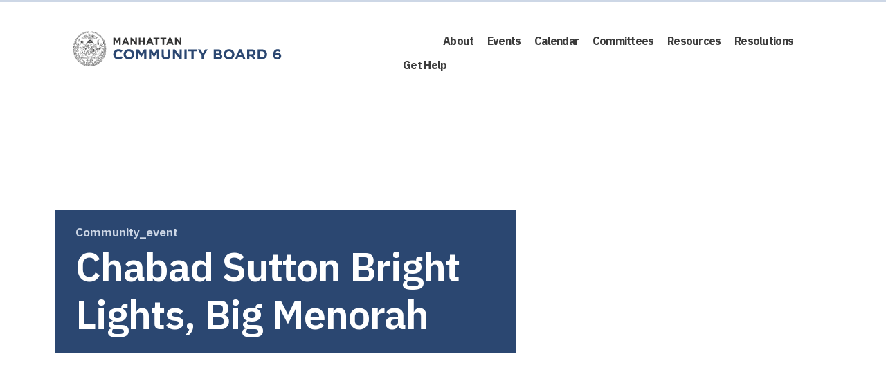

--- FILE ---
content_type: text/html; charset=UTF-8
request_url: https://cbsix.org/community-event/chabad-sutton-bright-lights-big-menorah/
body_size: 18373
content:
<!doctype html>
<html lang="en-US">
<head> 
	<meta charset="UTF-8" />
	<meta name="viewport" content="width=device-width, initial-scale=1" />
    
    <link rel="apple-touch-icon" sizes="57x57" href="https://cbsix.org/wp-content/themes/cb6/icons/apple-icon-57x57.png">
    <link rel="apple-touch-icon" sizes="60x60" href="https://cbsix.org/wp-content/themes/cb6/icons/apple-icon-60x60.png">
    <link rel="apple-touch-icon" sizes="72x72" href="https://cbsix.org/wp-content/themes/cb6/icons/apple-icon-72x72.png">
    <link rel="apple-touch-icon" sizes="76x76" href="https://cbsix.org/wp-content/themes/cb6/icons/apple-icon-76x76.png">
    <link rel="apple-touch-icon" sizes="114x114" href="https://cbsix.org/wp-content/themes/cb6/icons/apple-icon-114x114.png">
    <link rel="apple-touch-icon" sizes="120x120" href="https://cbsix.org/wp-content/themes/cb6/icons/apple-icon-120x120.png">
    <link rel="apple-touch-icon" sizes="144x144" href="https://cbsix.org/wp-content/themes/cb6/icons/apple-icon-144x144.png">
    <link rel="apple-touch-icon" sizes="152x152" href="https://cbsix.org/wp-content/themes/cb6/icons/apple-icon-152x152.png">
    <link rel="apple-touch-icon" sizes="180x180" href="https://cbsix.org/wp-content/themes/cb6/icons/apple-icon-180x180.png">
   
    <link rel="icon" type="image/png" sizes="192x192" href="https://cbsix.org/wp-content/themes/cb6/icons/android-icon-192x192.png">
    <link rel="icon" type="image/png" sizes="32x32" href="https://cbsix.org/wp-content/themes/cb6/icons/favicon-32x32.png">
    <link rel="icon" type="image/png" sizes="96x96" href="https://cbsix.org/wp-content/themes/cb6/icons/favicon-96x96.png">
    <link rel="icon" type="image/png" sizes="16x16" href="https://cbsix.org/wp-content/themes/cb6/icons/favicon-16x16.png">
    <link rel="manifest" href="https://cbsix.org/wp-content/themes/cb6/icons/manifest.json">
    <meta name="msapplication-TileColor" content="#ffffff">
    <meta name="msapplication-TileImage" content="https://cbsix.org/wp-content/themes/cb6/icons//ms-icon-144x144.png">
    <meta name="theme-color" content="#ffffff">

	<link rel="profile" href="https://gmpg.org/xfn/11" />
    
    <link href="https://stackpath.bootstrapcdn.com/font-awesome/4.7.0/css/font-awesome.min.css" rel="stylesheet" crossorigin="anonymous">
	<link href="https://fonts.googleapis.com/css?family=IBM+Plex+Sans:400,500,600,700&display=swap" rel="stylesheet">
    <link rel='stylesheet' id='bootstrap-css'  href='https://stackpath.bootstrapcdn.com/bootstrap/4.3.1/css/bootstrap.min.css?ver=5.2.3' type='text/css' media='all' />
	<link rel="stylesheet" href="https://cbsix.org/wp-content/themes/cb6/style.css?ver=4.14" />
    <link href="https://cbsix.org/wp-content/themes/cb6/css/hover-min.css" rel="stylesheet" media="all">

    <meta name='robots' content='index, follow, max-image-preview:large, max-snippet:-1, max-video-preview:-1' />

	<!-- This site is optimized with the Yoast SEO plugin v26.6 - https://yoast.com/wordpress/plugins/seo/ -->
	<title>Chabad Sutton Bright Lights, Big Menorah - CB6 Manhattan</title>
	<link rel="canonical" href="https://cbsix.org/community-event/chabad-sutton-bright-lights-big-menorah/" />
	<meta property="og:locale" content="en_US" />
	<meta property="og:type" content="article" />
	<meta property="og:title" content="Chabad Sutton Bright Lights, Big Menorah - CB6 Manhattan" />
	<meta property="og:url" content="https://cbsix.org/community-event/chabad-sutton-bright-lights-big-menorah/" />
	<meta property="og:site_name" content="CB6 Manhattan" />
	<meta property="article:publisher" content="https://www.facebook.com/manhattancommunityboard6/" />
	<meta name="twitter:card" content="summary_large_image" />
	<meta name="twitter:site" content="@cbsix" />
	<script type="application/ld+json" class="yoast-schema-graph">{"@context":"https://schema.org","@graph":[{"@type":"WebPage","@id":"https://cbsix.org/community-event/chabad-sutton-bright-lights-big-menorah/","url":"https://cbsix.org/community-event/chabad-sutton-bright-lights-big-menorah/","name":"Chabad Sutton Bright Lights, Big Menorah - CB6 Manhattan","isPartOf":{"@id":"https://cbsix.org/#website"},"datePublished":"2022-12-09T17:04:57+00:00","breadcrumb":{"@id":"https://cbsix.org/community-event/chabad-sutton-bright-lights-big-menorah/#breadcrumb"},"inLanguage":"en-US","potentialAction":[{"@type":"ReadAction","target":["https://cbsix.org/community-event/chabad-sutton-bright-lights-big-menorah/"]}]},{"@type":"BreadcrumbList","@id":"https://cbsix.org/community-event/chabad-sutton-bright-lights-big-menorah/#breadcrumb","itemListElement":[{"@type":"ListItem","position":1,"name":"Home","item":"https://cbsix.org/"},{"@type":"ListItem","position":2,"name":"Chabad Sutton Bright Lights, Big Menorah"}]},{"@type":"WebSite","@id":"https://cbsix.org/#website","url":"https://cbsix.org/","name":"CB6 Manhattan","description":"","publisher":{"@id":"https://cbsix.org/#organization"},"potentialAction":[{"@type":"SearchAction","target":{"@type":"EntryPoint","urlTemplate":"https://cbsix.org/?s={search_term_string}"},"query-input":{"@type":"PropertyValueSpecification","valueRequired":true,"valueName":"search_term_string"}}],"inLanguage":"en-US"},{"@type":"Organization","@id":"https://cbsix.org/#organization","name":"CB6 Manhattan","url":"https://cbsix.org/","logo":{"@type":"ImageObject","inLanguage":"en-US","@id":"https://cbsix.org/#/schema/logo/image/","url":"https://cbsix.org/wp-content/uploads/2019/11/logo.png","contentUrl":"https://cbsix.org/wp-content/uploads/2019/11/logo.png","width":380,"height":64,"caption":"CB6 Manhattan"},"image":{"@id":"https://cbsix.org/#/schema/logo/image/"},"sameAs":["https://www.facebook.com/manhattancommunityboard6/","https://x.com/cbsix","https://www.instagram.com/manhattancb6/?hl=en","https://www.youtube.com/channel/UCVn0y_oPVdX0vvRFl70YAig"]}]}</script>
	<!-- / Yoast SEO plugin. -->


<link rel='dns-prefetch' href='//ajax.googleapis.com' />
<link rel='dns-prefetch' href='//code.jquery.com' />
<link rel='dns-prefetch' href='//apis.google.com' />
<link rel='dns-prefetch' href='//cdnjs.cloudflare.com' />
<link rel="alternate" title="oEmbed (JSON)" type="application/json+oembed" href="https://cbsix.org/wp-json/oembed/1.0/embed?url=https%3A%2F%2Fcbsix.org%2Fcommunity-event%2Fchabad-sutton-bright-lights-big-menorah%2F" />
<link rel="alternate" title="oEmbed (XML)" type="text/xml+oembed" href="https://cbsix.org/wp-json/oembed/1.0/embed?url=https%3A%2F%2Fcbsix.org%2Fcommunity-event%2Fchabad-sutton-bright-lights-big-menorah%2F&#038;format=xml" />
<style id='wp-img-auto-sizes-contain-inline-css' type='text/css'>
img:is([sizes=auto i],[sizes^="auto," i]){contain-intrinsic-size:3000px 1500px}
/*# sourceURL=wp-img-auto-sizes-contain-inline-css */
</style>
<style id='wp-emoji-styles-inline-css' type='text/css'>

	img.wp-smiley, img.emoji {
		display: inline !important;
		border: none !important;
		box-shadow: none !important;
		height: 1em !important;
		width: 1em !important;
		margin: 0 0.07em !important;
		vertical-align: -0.1em !important;
		background: none !important;
		padding: 0 !important;
	}
/*# sourceURL=wp-emoji-styles-inline-css */
</style>
<style id='wp-block-library-inline-css' type='text/css'>
:root{
  --wp-block-synced-color:#7a00df;
  --wp-block-synced-color--rgb:122, 0, 223;
  --wp-bound-block-color:var(--wp-block-synced-color);
  --wp-editor-canvas-background:#ddd;
  --wp-admin-theme-color:#007cba;
  --wp-admin-theme-color--rgb:0, 124, 186;
  --wp-admin-theme-color-darker-10:#006ba1;
  --wp-admin-theme-color-darker-10--rgb:0, 107, 160.5;
  --wp-admin-theme-color-darker-20:#005a87;
  --wp-admin-theme-color-darker-20--rgb:0, 90, 135;
  --wp-admin-border-width-focus:2px;
}
@media (min-resolution:192dpi){
  :root{
    --wp-admin-border-width-focus:1.5px;
  }
}
.wp-element-button{
  cursor:pointer;
}

:root .has-very-light-gray-background-color{
  background-color:#eee;
}
:root .has-very-dark-gray-background-color{
  background-color:#313131;
}
:root .has-very-light-gray-color{
  color:#eee;
}
:root .has-very-dark-gray-color{
  color:#313131;
}
:root .has-vivid-green-cyan-to-vivid-cyan-blue-gradient-background{
  background:linear-gradient(135deg, #00d084, #0693e3);
}
:root .has-purple-crush-gradient-background{
  background:linear-gradient(135deg, #34e2e4, #4721fb 50%, #ab1dfe);
}
:root .has-hazy-dawn-gradient-background{
  background:linear-gradient(135deg, #faaca8, #dad0ec);
}
:root .has-subdued-olive-gradient-background{
  background:linear-gradient(135deg, #fafae1, #67a671);
}
:root .has-atomic-cream-gradient-background{
  background:linear-gradient(135deg, #fdd79a, #004a59);
}
:root .has-nightshade-gradient-background{
  background:linear-gradient(135deg, #330968, #31cdcf);
}
:root .has-midnight-gradient-background{
  background:linear-gradient(135deg, #020381, #2874fc);
}
:root{
  --wp--preset--font-size--normal:16px;
  --wp--preset--font-size--huge:42px;
}

.has-regular-font-size{
  font-size:1em;
}

.has-larger-font-size{
  font-size:2.625em;
}

.has-normal-font-size{
  font-size:var(--wp--preset--font-size--normal);
}

.has-huge-font-size{
  font-size:var(--wp--preset--font-size--huge);
}

.has-text-align-center{
  text-align:center;
}

.has-text-align-left{
  text-align:left;
}

.has-text-align-right{
  text-align:right;
}

.has-fit-text{
  white-space:nowrap !important;
}

#end-resizable-editor-section{
  display:none;
}

.aligncenter{
  clear:both;
}

.items-justified-left{
  justify-content:flex-start;
}

.items-justified-center{
  justify-content:center;
}

.items-justified-right{
  justify-content:flex-end;
}

.items-justified-space-between{
  justify-content:space-between;
}

.screen-reader-text{
  border:0;
  clip-path:inset(50%);
  height:1px;
  margin:-1px;
  overflow:hidden;
  padding:0;
  position:absolute;
  width:1px;
  word-wrap:normal !important;
}

.screen-reader-text:focus{
  background-color:#ddd;
  clip-path:none;
  color:#444;
  display:block;
  font-size:1em;
  height:auto;
  left:5px;
  line-height:normal;
  padding:15px 23px 14px;
  text-decoration:none;
  top:5px;
  width:auto;
  z-index:100000;
}
html :where(.has-border-color){
  border-style:solid;
}

html :where([style*=border-top-color]){
  border-top-style:solid;
}

html :where([style*=border-right-color]){
  border-right-style:solid;
}

html :where([style*=border-bottom-color]){
  border-bottom-style:solid;
}

html :where([style*=border-left-color]){
  border-left-style:solid;
}

html :where([style*=border-width]){
  border-style:solid;
}

html :where([style*=border-top-width]){
  border-top-style:solid;
}

html :where([style*=border-right-width]){
  border-right-style:solid;
}

html :where([style*=border-bottom-width]){
  border-bottom-style:solid;
}

html :where([style*=border-left-width]){
  border-left-style:solid;
}
html :where(img[class*=wp-image-]){
  height:auto;
  max-width:100%;
}
:where(figure){
  margin:0 0 1em;
}

html :where(.is-position-sticky){
  --wp-admin--admin-bar--position-offset:var(--wp-admin--admin-bar--height, 0px);
}

@media screen and (max-width:600px){
  html :where(.is-position-sticky){
    --wp-admin--admin-bar--position-offset:0px;
  }
}

/*# sourceURL=wp-block-library-inline-css */
</style><style id='global-styles-inline-css' type='text/css'>
:root{--wp--preset--aspect-ratio--square: 1;--wp--preset--aspect-ratio--4-3: 4/3;--wp--preset--aspect-ratio--3-4: 3/4;--wp--preset--aspect-ratio--3-2: 3/2;--wp--preset--aspect-ratio--2-3: 2/3;--wp--preset--aspect-ratio--16-9: 16/9;--wp--preset--aspect-ratio--9-16: 9/16;--wp--preset--color--black: #000000;--wp--preset--color--cyan-bluish-gray: #abb8c3;--wp--preset--color--white: #ffffff;--wp--preset--color--pale-pink: #f78da7;--wp--preset--color--vivid-red: #cf2e2e;--wp--preset--color--luminous-vivid-orange: #ff6900;--wp--preset--color--luminous-vivid-amber: #fcb900;--wp--preset--color--light-green-cyan: #7bdcb5;--wp--preset--color--vivid-green-cyan: #00d084;--wp--preset--color--pale-cyan-blue: #8ed1fc;--wp--preset--color--vivid-cyan-blue: #0693e3;--wp--preset--color--vivid-purple: #9b51e0;--wp--preset--gradient--vivid-cyan-blue-to-vivid-purple: linear-gradient(135deg,rgb(6,147,227) 0%,rgb(155,81,224) 100%);--wp--preset--gradient--light-green-cyan-to-vivid-green-cyan: linear-gradient(135deg,rgb(122,220,180) 0%,rgb(0,208,130) 100%);--wp--preset--gradient--luminous-vivid-amber-to-luminous-vivid-orange: linear-gradient(135deg,rgb(252,185,0) 0%,rgb(255,105,0) 100%);--wp--preset--gradient--luminous-vivid-orange-to-vivid-red: linear-gradient(135deg,rgb(255,105,0) 0%,rgb(207,46,46) 100%);--wp--preset--gradient--very-light-gray-to-cyan-bluish-gray: linear-gradient(135deg,rgb(238,238,238) 0%,rgb(169,184,195) 100%);--wp--preset--gradient--cool-to-warm-spectrum: linear-gradient(135deg,rgb(74,234,220) 0%,rgb(151,120,209) 20%,rgb(207,42,186) 40%,rgb(238,44,130) 60%,rgb(251,105,98) 80%,rgb(254,248,76) 100%);--wp--preset--gradient--blush-light-purple: linear-gradient(135deg,rgb(255,206,236) 0%,rgb(152,150,240) 100%);--wp--preset--gradient--blush-bordeaux: linear-gradient(135deg,rgb(254,205,165) 0%,rgb(254,45,45) 50%,rgb(107,0,62) 100%);--wp--preset--gradient--luminous-dusk: linear-gradient(135deg,rgb(255,203,112) 0%,rgb(199,81,192) 50%,rgb(65,88,208) 100%);--wp--preset--gradient--pale-ocean: linear-gradient(135deg,rgb(255,245,203) 0%,rgb(182,227,212) 50%,rgb(51,167,181) 100%);--wp--preset--gradient--electric-grass: linear-gradient(135deg,rgb(202,248,128) 0%,rgb(113,206,126) 100%);--wp--preset--gradient--midnight: linear-gradient(135deg,rgb(2,3,129) 0%,rgb(40,116,252) 100%);--wp--preset--font-size--small: 13px;--wp--preset--font-size--medium: 20px;--wp--preset--font-size--large: 36px;--wp--preset--font-size--x-large: 42px;--wp--preset--spacing--20: 0.44rem;--wp--preset--spacing--30: 0.67rem;--wp--preset--spacing--40: 1rem;--wp--preset--spacing--50: 1.5rem;--wp--preset--spacing--60: 2.25rem;--wp--preset--spacing--70: 3.38rem;--wp--preset--spacing--80: 5.06rem;--wp--preset--shadow--natural: 6px 6px 9px rgba(0, 0, 0, 0.2);--wp--preset--shadow--deep: 12px 12px 50px rgba(0, 0, 0, 0.4);--wp--preset--shadow--sharp: 6px 6px 0px rgba(0, 0, 0, 0.2);--wp--preset--shadow--outlined: 6px 6px 0px -3px rgb(255, 255, 255), 6px 6px rgb(0, 0, 0);--wp--preset--shadow--crisp: 6px 6px 0px rgb(0, 0, 0);}:where(.is-layout-flex){gap: 0.5em;}:where(.is-layout-grid){gap: 0.5em;}body .is-layout-flex{display: flex;}.is-layout-flex{flex-wrap: wrap;align-items: center;}.is-layout-flex > :is(*, div){margin: 0;}body .is-layout-grid{display: grid;}.is-layout-grid > :is(*, div){margin: 0;}:where(.wp-block-columns.is-layout-flex){gap: 2em;}:where(.wp-block-columns.is-layout-grid){gap: 2em;}:where(.wp-block-post-template.is-layout-flex){gap: 1.25em;}:where(.wp-block-post-template.is-layout-grid){gap: 1.25em;}.has-black-color{color: var(--wp--preset--color--black) !important;}.has-cyan-bluish-gray-color{color: var(--wp--preset--color--cyan-bluish-gray) !important;}.has-white-color{color: var(--wp--preset--color--white) !important;}.has-pale-pink-color{color: var(--wp--preset--color--pale-pink) !important;}.has-vivid-red-color{color: var(--wp--preset--color--vivid-red) !important;}.has-luminous-vivid-orange-color{color: var(--wp--preset--color--luminous-vivid-orange) !important;}.has-luminous-vivid-amber-color{color: var(--wp--preset--color--luminous-vivid-amber) !important;}.has-light-green-cyan-color{color: var(--wp--preset--color--light-green-cyan) !important;}.has-vivid-green-cyan-color{color: var(--wp--preset--color--vivid-green-cyan) !important;}.has-pale-cyan-blue-color{color: var(--wp--preset--color--pale-cyan-blue) !important;}.has-vivid-cyan-blue-color{color: var(--wp--preset--color--vivid-cyan-blue) !important;}.has-vivid-purple-color{color: var(--wp--preset--color--vivid-purple) !important;}.has-black-background-color{background-color: var(--wp--preset--color--black) !important;}.has-cyan-bluish-gray-background-color{background-color: var(--wp--preset--color--cyan-bluish-gray) !important;}.has-white-background-color{background-color: var(--wp--preset--color--white) !important;}.has-pale-pink-background-color{background-color: var(--wp--preset--color--pale-pink) !important;}.has-vivid-red-background-color{background-color: var(--wp--preset--color--vivid-red) !important;}.has-luminous-vivid-orange-background-color{background-color: var(--wp--preset--color--luminous-vivid-orange) !important;}.has-luminous-vivid-amber-background-color{background-color: var(--wp--preset--color--luminous-vivid-amber) !important;}.has-light-green-cyan-background-color{background-color: var(--wp--preset--color--light-green-cyan) !important;}.has-vivid-green-cyan-background-color{background-color: var(--wp--preset--color--vivid-green-cyan) !important;}.has-pale-cyan-blue-background-color{background-color: var(--wp--preset--color--pale-cyan-blue) !important;}.has-vivid-cyan-blue-background-color{background-color: var(--wp--preset--color--vivid-cyan-blue) !important;}.has-vivid-purple-background-color{background-color: var(--wp--preset--color--vivid-purple) !important;}.has-black-border-color{border-color: var(--wp--preset--color--black) !important;}.has-cyan-bluish-gray-border-color{border-color: var(--wp--preset--color--cyan-bluish-gray) !important;}.has-white-border-color{border-color: var(--wp--preset--color--white) !important;}.has-pale-pink-border-color{border-color: var(--wp--preset--color--pale-pink) !important;}.has-vivid-red-border-color{border-color: var(--wp--preset--color--vivid-red) !important;}.has-luminous-vivid-orange-border-color{border-color: var(--wp--preset--color--luminous-vivid-orange) !important;}.has-luminous-vivid-amber-border-color{border-color: var(--wp--preset--color--luminous-vivid-amber) !important;}.has-light-green-cyan-border-color{border-color: var(--wp--preset--color--light-green-cyan) !important;}.has-vivid-green-cyan-border-color{border-color: var(--wp--preset--color--vivid-green-cyan) !important;}.has-pale-cyan-blue-border-color{border-color: var(--wp--preset--color--pale-cyan-blue) !important;}.has-vivid-cyan-blue-border-color{border-color: var(--wp--preset--color--vivid-cyan-blue) !important;}.has-vivid-purple-border-color{border-color: var(--wp--preset--color--vivid-purple) !important;}.has-vivid-cyan-blue-to-vivid-purple-gradient-background{background: var(--wp--preset--gradient--vivid-cyan-blue-to-vivid-purple) !important;}.has-light-green-cyan-to-vivid-green-cyan-gradient-background{background: var(--wp--preset--gradient--light-green-cyan-to-vivid-green-cyan) !important;}.has-luminous-vivid-amber-to-luminous-vivid-orange-gradient-background{background: var(--wp--preset--gradient--luminous-vivid-amber-to-luminous-vivid-orange) !important;}.has-luminous-vivid-orange-to-vivid-red-gradient-background{background: var(--wp--preset--gradient--luminous-vivid-orange-to-vivid-red) !important;}.has-very-light-gray-to-cyan-bluish-gray-gradient-background{background: var(--wp--preset--gradient--very-light-gray-to-cyan-bluish-gray) !important;}.has-cool-to-warm-spectrum-gradient-background{background: var(--wp--preset--gradient--cool-to-warm-spectrum) !important;}.has-blush-light-purple-gradient-background{background: var(--wp--preset--gradient--blush-light-purple) !important;}.has-blush-bordeaux-gradient-background{background: var(--wp--preset--gradient--blush-bordeaux) !important;}.has-luminous-dusk-gradient-background{background: var(--wp--preset--gradient--luminous-dusk) !important;}.has-pale-ocean-gradient-background{background: var(--wp--preset--gradient--pale-ocean) !important;}.has-electric-grass-gradient-background{background: var(--wp--preset--gradient--electric-grass) !important;}.has-midnight-gradient-background{background: var(--wp--preset--gradient--midnight) !important;}.has-small-font-size{font-size: var(--wp--preset--font-size--small) !important;}.has-medium-font-size{font-size: var(--wp--preset--font-size--medium) !important;}.has-large-font-size{font-size: var(--wp--preset--font-size--large) !important;}.has-x-large-font-size{font-size: var(--wp--preset--font-size--x-large) !important;}
/*# sourceURL=global-styles-inline-css */
</style>
<style id='core-block-supports-inline-css' type='text/css'>
/**
 * Core styles: block-supports
 */

/*# sourceURL=core-block-supports-inline-css */
</style>

<style id='classic-theme-styles-inline-css' type='text/css'>
/**
 * These rules are needed for backwards compatibility.
 * They should match the button element rules in the base theme.json file.
 */
.wp-block-button__link {
	color: #ffffff;
	background-color: #32373c;
	border-radius: 9999px; /* 100% causes an oval, but any explicit but really high value retains the pill shape. */

	/* This needs a low specificity so it won't override the rules from the button element if defined in theme.json. */
	box-shadow: none;
	text-decoration: none;

	/* The extra 2px are added to size solids the same as the outline versions.*/
	padding: calc(0.667em + 2px) calc(1.333em + 2px);

	font-size: 1.125em;
}

.wp-block-file__button {
	background: #32373c;
	color: #ffffff;
	text-decoration: none;
}

/*# sourceURL=/wp-includes/css/classic-themes.css */
</style>
<link rel='stylesheet' id='contact-form-7-css' href='https://cbsix.org/wp-content/plugins/contact-form-7/includes/css/styles.css?ver=6.1.4' type='text/css' media='all' />
<link rel='stylesheet' id='bodhi-svgs-attachment-css' href='https://cbsix.org/wp-content/plugins/svg-support/css/svgs-attachment.css' type='text/css' media='all' />
<script type="text/javascript" src="https://cbsix.org/wp-content/plugins/svg-support/vendor/DOMPurify/DOMPurify.min.js?ver=2.5.8" id="bodhi-dompurify-library-js"></script>
<script type="text/javascript" src="https://ajax.googleapis.com/ajax/libs/jquery/3.4.0/jquery.min.js?ver=6.9" id="jquery-js"></script>
<script type="text/javascript" id="bodhi_svg_inline-js-extra">
/* <![CDATA[ */
var svgSettings = {"skipNested":""};
//# sourceURL=bodhi_svg_inline-js-extra
/* ]]> */
</script>
<script type="text/javascript" src="https://cbsix.org/wp-content/plugins/svg-support/js/min/svgs-inline-min.js" id="bodhi_svg_inline-js"></script>
<script type="text/javascript" id="bodhi_svg_inline-js-after">
/* <![CDATA[ */
cssTarget={"Bodhi":"img.style-svg","ForceInlineSVG":"style-svg"};ForceInlineSVGActive="false";frontSanitizationEnabled="on";
//# sourceURL=bodhi_svg_inline-js-after
/* ]]> */
</script>
<script type="text/javascript" src="https://code.jquery.com/ui/1.12.1/jquery-ui.js?ver=6.9" id="jquery-ui-js"></script>
<script type="text/javascript" src="https://apis.google.com/js/api.js?ver=6.9" id="gapi-js"></script>
<script type="text/javascript" src="https://cdnjs.cloudflare.com/ajax/libs/ouibounce/0.0.11/ouibounce.min.js?ver=6.9" id="ouibounce-js"></script>
<script type="text/javascript" id="functions-js-extra">
/* <![CDATA[ */
var links = {"district_profile":""};
//# sourceURL=functions-js-extra
/* ]]> */
</script>
<script type="text/javascript" src="https://cbsix.org/wp-content/themes/cb6/js/functions.js?ver=13" id="functions-js"></script>
<link rel="https://api.w.org/" href="https://cbsix.org/wp-json/" /><link rel="alternate" title="JSON" type="application/json" href="https://cbsix.org/wp-json/wp/v2/community_event/3372" /><link rel="EditURI" type="application/rsd+xml" title="RSD" href="https://cbsix.org/xmlrpc.php?rsd" />
<link rel='shortlink' href='https://cbsix.org/?p=3372' />

<!-- Meta Pixel Code -->
<script type='text/javascript'>
!function(f,b,e,v,n,t,s){if(f.fbq)return;n=f.fbq=function(){n.callMethod?
n.callMethod.apply(n,arguments):n.queue.push(arguments)};if(!f._fbq)f._fbq=n;
n.push=n;n.loaded=!0;n.version='2.0';n.queue=[];t=b.createElement(e);t.async=!0;
t.src=v;s=b.getElementsByTagName(e)[0];s.parentNode.insertBefore(t,s)}(window,
document,'script','https://connect.facebook.net/en_US/fbevents.js?v=next');
</script>
<!-- End Meta Pixel Code -->

      <script type='text/javascript'>
        var url = window.location.origin + '?ob=open-bridge';
        fbq('set', 'openbridge', '515687965772311', url);
      </script>
    <script type='text/javascript'>fbq('init', '515687965772311', {}, {
    "agent": "wordpress-6.9-3.0.16"
})</script><script type='text/javascript'>
    fbq('track', 'PageView', []);
  </script>
<!-- Meta Pixel Code -->
<noscript>
<img height="1" width="1" style="display:none" alt="fbpx"
src="https://www.facebook.com/tr?id=515687965772311&ev=PageView&noscript=1" />
</noscript>
<!-- End Meta Pixel Code -->
 
      
</head>
<div id="calendars-modal" class="popup-container">
        <div id="calendars-popup" class="popup">
            <div id="calendars-popup-close-icon">
                <img  id="calendars-popup-close-icon-left" 
                src="https://cbsix.org/wp-content/themes/cb6/images/left_stick.svg" alt="close" width="18px" height="18px"/>
                <img  id="calendars-popup-close-icon-right" 
                src="https://cbsix.org/wp-content/themes/cb6/images/right_stick.svg" alt="close" width="18px" height="18px"/>
            </div>
            <img  id="calendars-popup-icon" class="popup-icon" 
            src="https://cbsix.org/wp-content/themes/cb6/images/newsletter-popup.svg" alt="popup icon" width="81px" height="70px"/>
            <h3 id="calendars-popup-title" class="popup-title">Subscribe</h3>
            <div class="newsletter-text">
            Subscribe to all committee events:
            </div>
        <form method="get">
        <div class="calendars-email">
            <input type="email" name="email" placeholder="Name@Email.com" required />
            <input id="calendars-popup-calendarID" type="hidden" name="calendarID" />
        </div>
        <div class="calendars-submit">
            <input id="calendars-submit-submit" class="button" type="submit" value="Subscribe" />
        </div>
        </form>
        </div>
    </div>
         
    <div id="ouibounce-modal" class="popup-container">
        <div id="ouibounce-popup" class="popup">
            <div id="ouibounce-popup-close-icon">
                <img  id="ouibounce-popup-close-icon-left" 
                src="https://cbsix.org/wp-content/themes/cb6/images/left_stick.svg" alt="close" width="18px" height="18px"/>
                <img  id="ouibounce-popup-close-icon-right" 
                src="https://cbsix.org/wp-content/themes/cb6/images/right_stick.svg" alt="close" width="18px" height="18px"/>
            </div>
            <img  id="ouibounce-popup-icon" class="popup-icon" 
            src="https://cbsix.org/wp-content/themes/cb6/images/newsletter-popup.svg" alt="popup icon" width="81px" height="70px"/>
            <h3 id="ouibounce-popup-title" class="popup-title">Keep in Touch</h3>
            <script>(function() {
	window.mc4wp = window.mc4wp || {
		listeners: [],
		forms: {
			on: function(evt, cb) {
				window.mc4wp.listeners.push(
					{
						event   : evt,
						callback: cb
					}
				);
			}
		}
	}
})();
</script><!-- Mailchimp for WordPress v4.10.9 - https://wordpress.org/plugins/mailchimp-for-wp/ --><form id="mc4wp-form-1" class="mc4wp-form mc4wp-form-114" method="post" data-id="114" data-name="Newsletter" ><div class="mc4wp-form-fields"><div class="newsletter-section">
  <div class="newsletter-form">
	<div class="newsletter-text">
      Join the CB6 mailing list for the latest updates and events:
    </div>
    <div class="newsletter-email">
      <input type="email" name="EMAIL" placeholder="Name@Email.com" required />
    </div>
    <div class="newsletter-submit">
      <input id="newsletter-submit-placeholder" style="display:none;" class="button" type="button" value="Sign Up" />
      <input id="newsletter-submit-submit" class="button" type="submit" value="Sign Up" />
    </div>
  </div>
</div></div><label style="display: none !important;">Leave this field empty if you're human: <input type="text" name="_mc4wp_honeypot" value="" tabindex="-1" autocomplete="off" /></label><input type="hidden" name="_mc4wp_timestamp" value="1768866761" /><input type="hidden" name="_mc4wp_form_id" value="114" /><input type="hidden" name="_mc4wp_form_element_id" value="mc4wp-form-1" /><div class="mc4wp-response"></div></form><!-- / Mailchimp for WordPress Plugin -->        </div>
    </div>
    <div id="tracker-modal" class="popup-container">
        <div class="popup">
            <img class="popup-icon" 
            src="https://cbsix.org/wp-content/themes/cb6/images/finger.svg" alt="popup icon" width="81px" height="70px"/>
            <h3 class="popup-title">Open Resolution Tracker</h3>
            <p class="popup-text">To view a database of Community Board Six resolutions, click below to open the Resolution Tracker in a new browser window.
            </p>
            <div class="popup-links">
                <a href="https://airtable.com/appgK5bKw7rWMRJEh/shrWAftbFbdof6dxZ" target="_blank" class="popup-link">
                    Open Tracker
                </a>
                <a id="close-popup" class="popup-link">
                    Go Back
                </a>
            </div>
        </div>
    </div>
<body class="wp-singular community_event-template-default single single-community_event postid-3372 wp-embed-responsive wp-theme-cb6">
    
<header>
    <div class="d-none d-xl-flex row container ml-auto mr-auto pr-0 pl-0">
        <div class="col-md-4 pl-0 pr-0">
                        <a href="https://cbsix.org" class="custom-logo-link" rel="home">
            <img id="header-logo" src="https://cbsix.org/wp-content/themes/cb6/images/header-logo-ai.svg"  />
            </a>
                    </div>
        <div class="main-menu offset-md-1 col-md-7 mt-auto">
            <div class="container pr-0 pl-0 menu-container">
                <div class="default-menu">
                <div class="header-menu-container"><ul id="menu-main-menu" class="header-menu"><li id="menu-item-1141" class="menu-item menu-item-type-post_type menu-item-object-page menu-item-home menu-item-1141"><a href="https://cbsix.org/">Home</a></li>
<li id="menu-item-207" class="menu-item menu-item-type-post_type menu-item-object-page menu-item-has-children menu-item-207"><a href="https://cbsix.org/about-us/">About</a>
<ul class="sub-menu">
	<li id="menu-item-851" class="menu-item menu-item-type-post_type menu-item-object-page menu-item-851"><a href="https://cbsix.org/about-us/">About CB6</a></li>
	<li id="menu-item-750" class="menu-item menu-item-type-post_type menu-item-object-page menu-item-750"><a href="https://cbsix.org/about-us/board-members-and-staff/">Board Members and Staff</a></li>
	<li id="menu-item-2826" class="menu-item menu-item-type-post_type menu-item-object-page menu-item-2826"><a href="https://cbsix.org/about-us/district-profile/">District Profile</a></li>
	<li id="menu-item-752" class="menu-item menu-item-type-post_type menu-item-object-page menu-item-752"><a href="https://cbsix.org/about-us/join-the-board/">Join the Board</a></li>
</ul>
</li>
<li id="menu-item-378" class="menu-item menu-item-type-post_type menu-item-object-page menu-item-378"><a href="https://cbsix.org/community-events/">Events</a></li>
<li id="menu-item-590" class="menu-item menu-item-type-post_type menu-item-object-page menu-item-590"><a href="https://cbsix.org/meetings-calendar/">Calendar</a></li>
<li id="menu-item-798" class="menu-item menu-item-type-post_type menu-item-object-page menu-item-has-children menu-item-798"><a href="https://cbsix.org/committees/">Committees</a>
<ul class="sub-menu">
	<li id="menu-item-907" class="menu-item menu-item-type-post_type menu-item-object-committee menu-item-907"><a href="https://cbsix.org/committee/strategic-community-planning/">Strategic Community Planning</a></li>
	<li id="menu-item-1145" class="menu-item menu-item-type-post_type menu-item-object-committee menu-item-1145"><a href="https://cbsix.org/committee/fullboard-meeting/">Full Board Meeting</a></li>
	<li id="menu-item-754" class="menu-item menu-item-type-post_type menu-item-object-committee menu-item-754"><a href="https://cbsix.org/committee/budget/">Budget &#038; Governmental Affairs</a></li>
	<li id="menu-item-755" class="menu-item menu-item-type-post_type menu-item-object-committee menu-item-755"><a href="https://cbsix.org/committee/business-affairs-licensing/">Business Affairs &#038; Licensing</a></li>
	<li id="menu-item-757" class="menu-item menu-item-type-post_type menu-item-object-committee menu-item-757"><a href="https://cbsix.org/committee/housing-homelessness/">Housing &#038; Homelessness</a></li>
	<li id="menu-item-758" class="menu-item menu-item-type-post_type menu-item-object-committee menu-item-758"><a href="https://cbsix.org/committee/land-use-waterfront/">Land Use &#038; Waterfront</a></li>
	<li id="menu-item-759" class="menu-item menu-item-type-post_type menu-item-object-committee menu-item-759"><a href="https://cbsix.org/committee/parks-landmarks-cultural-affairs/">Parks, Landmarks &amp; Cultural Affairs</a></li>
	<li id="menu-item-856" class="menu-item menu-item-type-post_type menu-item-object-committee menu-item-856"><a href="https://cbsix.org/committee/transportation/">Transportation</a></li>
	<li id="menu-item-1781" class="menu-item menu-item-type-post_type menu-item-object-committee menu-item-1781"><a href="https://cbsix.org/committee/health-education/">Health &amp; Education</a></li>
	<li id="menu-item-1854" class="menu-item menu-item-type-post_type menu-item-object-committee menu-item-1854"><a href="https://cbsix.org/committee/public-safety-sanitation/">Public Safety &amp; Sanitation</a></li>
</ul>
</li>
<li id="menu-item-800" class="menu-item menu-item-type-post_type menu-item-object-page menu-item-has-children menu-item-800"><a href="https://cbsix.org/resources/">Resources</a>
<ul class="sub-menu">
	<li id="menu-item-1023" class="menu-item menu-item-type-post_type menu-item-object-resources menu-item-1023"><a href="https://cbsix.org/resources/liquor-licenses/">Liquor Licenses</a></li>
	<li id="menu-item-1027" class="menu-item menu-item-type-post_type menu-item-object-resources menu-item-1027"><a href="https://cbsix.org/resources/affordable-housing-and-tenants-rights/">Affordable Housing and Tenants’ Rights</a></li>
	<li id="menu-item-765" class="menu-item menu-item-type-post_type menu-item-object-resources menu-item-765"><a href="https://cbsix.org/resources/coastal-resiliency/">Coastal Resiliency</a></li>
	<li id="menu-item-764" class="menu-item menu-item-type-post_type menu-item-object-resources menu-item-764"><a href="https://cbsix.org/resources/east-midtown-greenway/">East Midtown Greenway</a></li>
	<li id="menu-item-770" class="menu-item menu-item-type-post_type menu-item-object-resources menu-item-770"><a href="https://cbsix.org/resources/homeless-assistance/">Homeless Assistance</a></li>
	<li id="menu-item-769" class="menu-item menu-item-type-post_type menu-item-object-resources menu-item-769"><a href="https://cbsix.org/resources/newsstand-license-applicants/">Newsstands</a></li>
	<li id="menu-item-4161" class="menu-item menu-item-type-post_type menu-item-object-resources menu-item-4161"><a href="https://cbsix.org/resources/casino-license-awarding-process/">Casino License Awarding Process</a></li>
	<li id="menu-item-1265" class="menu-item menu-item-type-post_type menu-item-object-resources menu-item-1265"><a href="https://cbsix.org/resources/resources-for-cb6-members/">Resources for CB6 Members</a></li>
	<li id="menu-item-1886" class="menu-item menu-item-type-post_type menu-item-object-resources menu-item-1886"><a href="https://cbsix.org/resources/elected-officials-reports/">Monthly Reports from Our Elected Officials</a></li>
</ul>
</li>
<li id="menu-item-1001" class="menu-item menu-item-type-custom menu-item-object-custom menu-item-1001"><a href="https://airtable.com/appgK5bKw7rWMRJEh/shrWAftbFbdof6dxZ">Resolutions</a></li>
<li id="menu-item-259" class="menu-item menu-item-type-post_type menu-item-object-page menu-item-259"><a href="https://cbsix.org/get-help/">Get Help</a></li>
</ul></div>                </div>
                
            </div>
        </div>
    </div>
    <div class="d-flex flex-nowrap align-items-center d-xl-none row container ml-auto mr-auto pr-0 pl-0">
        <a href="https://cbsix.org" class="custom-logo-link p-15" rel="home">
            <img width="373px" height="63px" src="https://cbsix.org/wp-content/themes/cb6/images/header-logo-ai.svg" id="logo-mobile" />
        </a>


        <span class="cursor-pointer fs-30 ml-auto mr-20 lh-1" style="z-index: 999999999" onclick="toggleNav()">
            <div class="navtoggle">
                <div class="navtoggle-inner">
                    <span></span>
                    <span></span>
                    <span></span>
                </div>
            </div>
        </span>
        <div id="mainSidenav" class="sidenav">
                <div class="header-menu-container"><ul id="menu-main-menu-1" class="header-menu"><li class="menu-item menu-item-type-post_type menu-item-object-page menu-item-home menu-item-1141"><a href="https://cbsix.org/">Home</a></li>
<li class="menu-item menu-item-type-post_type menu-item-object-page menu-item-has-children menu-item-207"><a href="https://cbsix.org/about-us/">About</a>
<ul class="sub-menu">
	<li class="menu-item menu-item-type-post_type menu-item-object-page menu-item-851"><a href="https://cbsix.org/about-us/">About CB6</a></li>
	<li class="menu-item menu-item-type-post_type menu-item-object-page menu-item-750"><a href="https://cbsix.org/about-us/board-members-and-staff/">Board Members and Staff</a></li>
	<li class="menu-item menu-item-type-post_type menu-item-object-page menu-item-2826"><a href="https://cbsix.org/about-us/district-profile/">District Profile</a></li>
	<li class="menu-item menu-item-type-post_type menu-item-object-page menu-item-752"><a href="https://cbsix.org/about-us/join-the-board/">Join the Board</a></li>
</ul>
</li>
<li class="menu-item menu-item-type-post_type menu-item-object-page menu-item-378"><a href="https://cbsix.org/community-events/">Events</a></li>
<li class="menu-item menu-item-type-post_type menu-item-object-page menu-item-590"><a href="https://cbsix.org/meetings-calendar/">Calendar</a></li>
<li class="menu-item menu-item-type-post_type menu-item-object-page menu-item-has-children menu-item-798"><a href="https://cbsix.org/committees/">Committees</a>
<ul class="sub-menu">
	<li class="menu-item menu-item-type-post_type menu-item-object-committee menu-item-907"><a href="https://cbsix.org/committee/strategic-community-planning/">Strategic Community Planning</a></li>
	<li class="menu-item menu-item-type-post_type menu-item-object-committee menu-item-1145"><a href="https://cbsix.org/committee/fullboard-meeting/">Full Board Meeting</a></li>
	<li class="menu-item menu-item-type-post_type menu-item-object-committee menu-item-754"><a href="https://cbsix.org/committee/budget/">Budget &#038; Governmental Affairs</a></li>
	<li class="menu-item menu-item-type-post_type menu-item-object-committee menu-item-755"><a href="https://cbsix.org/committee/business-affairs-licensing/">Business Affairs &#038; Licensing</a></li>
	<li class="menu-item menu-item-type-post_type menu-item-object-committee menu-item-757"><a href="https://cbsix.org/committee/housing-homelessness/">Housing &#038; Homelessness</a></li>
	<li class="menu-item menu-item-type-post_type menu-item-object-committee menu-item-758"><a href="https://cbsix.org/committee/land-use-waterfront/">Land Use &#038; Waterfront</a></li>
	<li class="menu-item menu-item-type-post_type menu-item-object-committee menu-item-759"><a href="https://cbsix.org/committee/parks-landmarks-cultural-affairs/">Parks, Landmarks &amp; Cultural Affairs</a></li>
	<li class="menu-item menu-item-type-post_type menu-item-object-committee menu-item-856"><a href="https://cbsix.org/committee/transportation/">Transportation</a></li>
	<li class="menu-item menu-item-type-post_type menu-item-object-committee menu-item-1781"><a href="https://cbsix.org/committee/health-education/">Health &amp; Education</a></li>
	<li class="menu-item menu-item-type-post_type menu-item-object-committee menu-item-1854"><a href="https://cbsix.org/committee/public-safety-sanitation/">Public Safety &amp; Sanitation</a></li>
</ul>
</li>
<li class="menu-item menu-item-type-post_type menu-item-object-page menu-item-has-children menu-item-800"><a href="https://cbsix.org/resources/">Resources</a>
<ul class="sub-menu">
	<li class="menu-item menu-item-type-post_type menu-item-object-resources menu-item-1023"><a href="https://cbsix.org/resources/liquor-licenses/">Liquor Licenses</a></li>
	<li class="menu-item menu-item-type-post_type menu-item-object-resources menu-item-1027"><a href="https://cbsix.org/resources/affordable-housing-and-tenants-rights/">Affordable Housing and Tenants’ Rights</a></li>
	<li class="menu-item menu-item-type-post_type menu-item-object-resources menu-item-765"><a href="https://cbsix.org/resources/coastal-resiliency/">Coastal Resiliency</a></li>
	<li class="menu-item menu-item-type-post_type menu-item-object-resources menu-item-764"><a href="https://cbsix.org/resources/east-midtown-greenway/">East Midtown Greenway</a></li>
	<li class="menu-item menu-item-type-post_type menu-item-object-resources menu-item-770"><a href="https://cbsix.org/resources/homeless-assistance/">Homeless Assistance</a></li>
	<li class="menu-item menu-item-type-post_type menu-item-object-resources menu-item-769"><a href="https://cbsix.org/resources/newsstand-license-applicants/">Newsstands</a></li>
	<li class="menu-item menu-item-type-post_type menu-item-object-resources menu-item-4161"><a href="https://cbsix.org/resources/casino-license-awarding-process/">Casino License Awarding Process</a></li>
	<li class="menu-item menu-item-type-post_type menu-item-object-resources menu-item-1265"><a href="https://cbsix.org/resources/resources-for-cb6-members/">Resources for CB6 Members</a></li>
	<li class="menu-item menu-item-type-post_type menu-item-object-resources menu-item-1886"><a href="https://cbsix.org/resources/elected-officials-reports/">Monthly Reports from Our Elected Officials</a></li>
</ul>
</li>
<li class="menu-item menu-item-type-custom menu-item-object-custom menu-item-1001"><a href="https://airtable.com/appgK5bKw7rWMRJEh/shrWAftbFbdof6dxZ">Resolutions</a></li>
<li class="menu-item menu-item-type-post_type menu-item-object-page menu-item-259"><a href="https://cbsix.org/get-help/">Get Help</a></li>
</ul></div>        </div>
        <script>
            function toggleNav() {
                if(jQuery('.navtoggle').hasClass('open')){
                    jQuery('.navtoggle').removeClass('open');
                    document.getElementById("mainSidenav").style.width = "0";
                } else {
                    jQuery('.navtoggle').addClass('open');
                    document.getElementById("mainSidenav").style.width = "100%";
                }
            }
        </script>
    </div>
</header>

        <div class="top_bg_wrapper_single" style="background: url() no-repeat;">
            <div class="container">
                <div class="top_title_wrapper">
                                            <div class="single_post_type_title lh-1_2">
                            <a class="text-reset" href="">community_event</a>
                        </div>
                                            <h1>Chabad Sutton Bright Lights, Big Menorah</h1>
                                    </div>
            </div>
        </div>
        <div id="page" class="site container">
	<div id="content" class="site-content">    <section id="primary" class="content-area">
        <main id="main" class="site-main">
            <div id="page-content">
                                    <div class="container p-md-0">
                                            </div>
                            </div>
        </main><!-- #main -->
    </section><!-- #primary -->

	</div><!-- #content -->
</div><!-- #page -->
	<footer id="colophon" class="site-footer">
        <script>(function() {
	window.mc4wp = window.mc4wp || {
		listeners: [],
		forms: {
			on: function(evt, cb) {
				window.mc4wp.listeners.push(
					{
						event   : evt,
						callback: cb
					}
				);
			}
		}
	}
})();
</script><!-- Mailchimp for WordPress v4.10.9 - https://wordpress.org/plugins/mailchimp-for-wp/ --><form id="mc4wp-form-2" class="mc4wp-form mc4wp-form-114" method="post" data-id="114" data-name="Newsletter" ><div class="mc4wp-form-fields"><div class="newsletter-section">
  <div class="newsletter-form">
	<div class="newsletter-text">
      Join the CB6 mailing list for the latest updates and events:
    </div>
    <div class="newsletter-email">
      <input type="email" name="EMAIL" placeholder="Name@Email.com" required />
    </div>
    <div class="newsletter-submit">
      <input id="newsletter-submit-placeholder" style="display:none;" class="button" type="button" value="Sign Up" />
      <input id="newsletter-submit-submit" class="button" type="submit" value="Sign Up" />
    </div>
  </div>
</div></div><label style="display: none !important;">Leave this field empty if you're human: <input type="text" name="_mc4wp_honeypot" value="" tabindex="-1" autocomplete="off" /></label><input type="hidden" name="_mc4wp_timestamp" value="1768866761" /><input type="hidden" name="_mc4wp_form_id" value="114" /><input type="hidden" name="_mc4wp_form_element_id" value="mc4wp-form-2" /><div class="mc4wp-response"></div></form><!-- / Mailchimp for WordPress Plugin -->        <div class="bottom_footer">
        	<div class="container bottom_footer_inner">
        		<div class="row m-0 bottom_footer_inner_top">
	        		<div class="col-md-3 text-center">
					<img id="footer-logo" src="https://cbsix.org/wp-content/themes/cb6/images/footer_logo_ai.svg" />
                        
	        		</div>
	        		<div class="col-md-2 p-0">
	        			<div class="footer-menu-container"><ul id="menu-footer-left" class="footer-menu"><li id="menu-item-208" class="menu-item menu-item-type-post_type menu-item-object-page menu-item-has-children menu-item-208"><a href="https://cbsix.org/about-us/">About</a>
<ul class="sub-menu">
	<li id="menu-item-243" class="menu-item menu-item-type-post_type menu-item-object-page menu-item-243"><a href="https://cbsix.org/about-us/board-members-and-staff/">Board Members and Staff</a></li>
	<li id="menu-item-269" class="menu-item menu-item-type-post_type menu-item-object-page menu-item-269"><a href="https://cbsix.org/about-us/join-the-board/">Join the Board</a></li>
</ul>
</li>
<li id="menu-item-795" class="menu-item menu-item-type-post_type menu-item-object-page menu-item-795"><a href="https://cbsix.org/meetings-calendar/">Meetings Calendar</a></li>
<li id="menu-item-377" class="menu-item menu-item-type-post_type menu-item-object-page menu-item-377"><a href="https://cbsix.org/community-events/">Community Events</a></li>
<li id="menu-item-1002" class="menu-item menu-item-type-custom menu-item-object-custom menu-item-1002"><a href="https://airtable.com/shrrsHSVp9yX9GALs/tblztcUPiopggeJAc?backgroundColor=blue&#038;viewControls=on&#038;blocks=hide">Resolutions Tracker</a></li>
<li id="menu-item-260" class="menu-item menu-item-type-post_type menu-item-object-page menu-item-260"><a href="https://cbsix.org/get-help/">Get Help</a></li>
</ul></div>	        		</div>
	        		<div class="col-md-2 offset-md-1 p-0">
                        <div class="footer-menu-container"><ul id="menu-footer-resources" class="footer-menu"><li id="menu-item-1010" class="menu-item menu-item-type-post_type menu-item-object-page menu-item-has-children menu-item-1010"><a href="https://cbsix.org/resources/">Resources</a>
<ul class="sub-menu">
	<li id="menu-item-1007" class="menu-item menu-item-type-post_type menu-item-object-resources menu-item-1007"><a href="https://cbsix.org/resources/coastal-resiliency/">Coastal Resiliency</a></li>
	<li id="menu-item-1011" class="menu-item menu-item-type-post_type menu-item-object-resources menu-item-1011"><a href="https://cbsix.org/resources/homeless-assistance/">Homeless Assistance</a></li>
	<li id="menu-item-1003" class="menu-item menu-item-type-post_type menu-item-object-resources menu-item-1003"><a href="https://cbsix.org/resources/liquor-licenses/">Liquor Licenses</a></li>
	<li id="menu-item-1009" class="menu-item menu-item-type-post_type menu-item-object-resources menu-item-1009"><a href="https://cbsix.org/resources/newsstand-license-applicants/">Newsstands</a></li>
	<li id="menu-item-1267" class="menu-item menu-item-type-post_type menu-item-object-resources menu-item-1267"><a href="https://cbsix.org/resources/resources-for-cb6-members/">Resources for CB6 Members</a></li>
	<li id="menu-item-4311" class="menu-item menu-item-type-post_type menu-item-object-resources menu-item-has-children menu-item-4311"><a href="https://cbsix.org/resources/affordable-housing-and-tenants-rights/">Affordable Housing and Tenants’ Rights</a>
	<ul class="sub-menu">
		<li id="menu-item-4312" class="menu-item menu-item-type-post_type menu-item-object-resources menu-item-has-children menu-item-4312"><a href="https://cbsix.org/resources/homeless-assistance/">Homeless Assistance</a>
		<ul class="sub-menu">
			<li id="menu-item-4313" class="menu-item menu-item-type-post_type menu-item-object-resources menu-item-4313"><a href="https://cbsix.org/resources/casino-license-awarding-process/">Casino License Awarding Process</a></li>
		</ul>
</li>
	</ul>
</li>
</ul>
</li>
<li id="menu-item-1889" class="menu-item menu-item-type-post_type menu-item-object-resources menu-item-1889"><a href="https://cbsix.org/resources/elected-officials-reports/">Monthly Reports from Our Elected Officials</a></li>
</ul></div>	        		</div>
	        		<div class="col-md-3 offset-md-1 p-0">
                    <div class="footer-menu-container"><ul id="menu-footer-committees" class="footer-menu"><li id="menu-item-1021" class="menu-item menu-item-type-post_type menu-item-object-page menu-item-has-children menu-item-1021"><a href="https://cbsix.org/committees/">Committees</a>
<ul class="sub-menu">
	<li id="menu-item-1012" class="menu-item menu-item-type-post_type menu-item-object-committee menu-item-1012"><a href="https://cbsix.org/committee/strategic-community-planning/">Strategic Community Planning</a></li>
	<li id="menu-item-1130" class="menu-item menu-item-type-post_type menu-item-object-committee menu-item-1130"><a href="https://cbsix.org/committee/fullboard-meeting/">Full Board Meeting</a></li>
	<li id="menu-item-1014" class="menu-item menu-item-type-post_type menu-item-object-committee menu-item-1014"><a href="https://cbsix.org/committee/budget/">Budget &#038; Governmental Affairs</a></li>
	<li id="menu-item-1015" class="menu-item menu-item-type-post_type menu-item-object-committee menu-item-1015"><a href="https://cbsix.org/committee/business-affairs-licensing/">Business Affairs &#038; Licensing</a></li>
	<li id="menu-item-1016" class="menu-item menu-item-type-post_type menu-item-object-committee menu-item-1016"><a href="https://cbsix.org/?post_type=committee&#038;p=139">Youth &#038; Education</a></li>
	<li id="menu-item-1017" class="menu-item menu-item-type-post_type menu-item-object-committee menu-item-1017"><a href="https://cbsix.org/committee/housing-homelessness/">Housing &#038; Homelessness</a></li>
	<li id="menu-item-1855" class="menu-item menu-item-type-post_type menu-item-object-committee menu-item-1855"><a href="https://cbsix.org/committee/public-safety-sanitation/">Public Safety &amp; Sanitation</a></li>
	<li id="menu-item-1018" class="menu-item menu-item-type-post_type menu-item-object-committee menu-item-1018"><a href="https://cbsix.org/committee/land-use-waterfront/">Land Use &#038; Waterfront</a></li>
	<li id="menu-item-1019" class="menu-item menu-item-type-post_type menu-item-object-committee menu-item-1019"><a href="https://cbsix.org/committee/parks-landmarks-cultural-affairs/">Parks, Landmarks &amp; Cultural Affairs</a></li>
	<li id="menu-item-1020" class="menu-item menu-item-type-post_type menu-item-object-committee menu-item-1020"><a href="https://cbsix.org/committee/transportation/">Transportation</a></li>
	<li id="menu-item-1782" class="menu-item menu-item-type-post_type menu-item-object-committee menu-item-1782"><a href="https://cbsix.org/committee/health-education/">Health &amp; Education</a></li>
</ul>
</li>
</ul></div>	        		</div>
        		</div>
        		<div class="row bottom_footer_inner_bottom justify-content-around flex-lg-row flex-column">
        			<div class="lh-1_2 flex-nowrap">Manhattan Community Board Six</div>
        			<div class="lh-1_2 flex-nowrap">211 East 43rd Street, Suite 1404</div>
        			<div class="lh-1_2 flex-nowrap">New York, NY 10017</div>
        			<div class="lh-1_2 flex-nowrap"><a class="text-reset" href="tel:(212) 319-3750">(212) 319-3750</a></div>
        			<div class="lh-1_2 flex-nowrap"><a class="text-reset" href="mailto:info@cbsix.org">info@cbsix.org</a></div>
				</div>
				        		<div class="socials row ml-0 mr-0 lh-1_2 justify-content-center">
                    
					        			<div class="social_item">
        				<a class="text-reset" target="_blank" href="https://www.youtube.com/channel/UCVn0y_oPVdX0vvRFl70YAig">
                           <img src="/wp-content/uploads/2021/11/youtube-icon-20.png">
                        </a>
                    </div>
                                                         
                            			<div class="social_item">
        				<a class="text-reset" target="_blank" href="https://twitter.com/cbsix?lang=en">
                            <svg xmlns="http://www.w3.org/2000/svg" viewBox="0 0 20 20" width="20" height="20">
                                <defs>
                                    <image width="35" height="35" id="twitter" href="[data-uri]"/>
                                </defs>
                                <style>
                                    tspan { white-space:pre }
                                </style>
                                <g id="Social-t">
                                    <use id="Vector Smart Object t" href="#twitter" transform="matrix(0.574,0,0,0.574,0,0)"/>
                                </g>
                            </svg>
                        </a>
        			</div>
                    					
                            			<div class="social_item">
        				<a class="text-reset" target="_blank" href="https://www.instagram.com/manhattancb6/?hl=en">
                            <svg xmlns="http://www.w3.org/2000/svg" viewBox="0 0 20 20" width="20" height="20">
                                <defs>
                                    <image width="35" height="35" id="insta" href="[data-uri]"/>
                                </defs>
                                <style>
                                    tspan { white-space:pre }
                                </style>
                                <g id="Social-i">
                                    <use id="Vector Smart Object i" href="#insta" transform="matrix(0.574,0,0,0.574,0,0)"/>
                                </g>
                            </svg>
                        </a>
                    </div>
                    					
					
					         			<div class="social_item">
        				<a class="text-reset" target="_blank" href="https://www.facebook.com/manhattancommunityboard6/">
                            <svg xmlns="http://www.w3.org/2000/svg" viewBox="0 0 20 20" width="20" height="20">
                                <defs>
                                    <image width="35" height="35" id="fb" href="[data-uri]"/>
                                </defs>
                                <style>
                                    tspan { white-space:pre }
                                </style>
                                <g id="Social-f">
                                    <use id="Vector Smart Object f" href="#fb" transform="matrix(0.574,0,0,0.574,0,0)"/>
                                </g>
                            </svg>
                        </a>
                    </div>
                    					
        			
					        		</div>
        	</div>
        </div>
	</footer><!-- #colophon -->


<script type="speculationrules">
{"prefetch":[{"source":"document","where":{"and":[{"href_matches":"/*"},{"not":{"href_matches":["/wp-*.php","/wp-admin/*","/wp-content/uploads/*","/wp-content/*","/wp-content/plugins/*","/wp-content/themes/cb6/*","/*\\?(.+)"]}},{"not":{"selector_matches":"a[rel~=\"nofollow\"]"}},{"not":{"selector_matches":".no-prefetch, .no-prefetch a"}}]},"eagerness":"conservative"}]}
</script>

		<!-- GA Google Analytics @ https://m0n.co/ga -->
		<script async src="https://www.googletagmanager.com/gtag/js?id=UA-156544322-1"></script>
		<script>
			window.dataLayer = window.dataLayer || [];
			function gtag(){dataLayer.push(arguments);}
			gtag('js', new Date());
			gtag('config', 'UA-156544322-1');
		</script>

	<script>(function() {function maybePrefixUrlField () {
  const value = this.value.trim()
  if (value !== '' && value.indexOf('http') !== 0) {
    this.value = 'http://' + value
  }
}

const urlFields = document.querySelectorAll('.mc4wp-form input[type="url"]')
for (let j = 0; j < urlFields.length; j++) {
  urlFields[j].addEventListener('blur', maybePrefixUrlField)
}
})();</script>    <!-- Meta Pixel Event Code -->
    <script type='text/javascript'>
        document.addEventListener( 'wpcf7mailsent', function( event ) {
        if( "fb_pxl_code" in event.detail.apiResponse){
          eval(event.detail.apiResponse.fb_pxl_code);
        }
      }, false );
    </script>
    <!-- End Meta Pixel Event Code -->
    <div id='fb-pxl-ajax-code'></div><script type="text/javascript" src="https://cbsix.org/wp-includes/js/dist/hooks.js?ver=220ff17f5667d013d468" id="wp-hooks-js"></script>
<script type="text/javascript" src="https://cbsix.org/wp-includes/js/dist/i18n.js?ver=6b3ae5bd3b8d9598492d" id="wp-i18n-js"></script>
<script type="text/javascript" id="wp-i18n-js-after">
/* <![CDATA[ */
wp.i18n.setLocaleData( { 'text direction\u0004ltr': [ 'ltr' ] } );
//# sourceURL=wp-i18n-js-after
/* ]]> */
</script>
<script type="text/javascript" src="https://cbsix.org/wp-content/plugins/contact-form-7/includes/swv/js/index.js?ver=6.1.4" id="swv-js"></script>
<script type="text/javascript" id="contact-form-7-js-before">
/* <![CDATA[ */
var wpcf7 = {
    "api": {
        "root": "https:\/\/cbsix.org\/wp-json\/",
        "namespace": "contact-form-7\/v1"
    }
};
//# sourceURL=contact-form-7-js-before
/* ]]> */
</script>
<script type="text/javascript" src="https://cbsix.org/wp-content/plugins/contact-form-7/includes/js/index.js?ver=6.1.4" id="contact-form-7-js"></script>
<script type="text/javascript" src="https://cbsix.org/wp-includes/js/dist/vendor/moment.js?ver=2.30.1" id="moment-js"></script>
<script type="text/javascript" id="moment-js-after">
/* <![CDATA[ */
moment.updateLocale( 'en_US', {"months":["January","February","March","April","May","June","July","August","September","October","November","December"],"monthsShort":["Jan","Feb","Mar","Apr","May","Jun","Jul","Aug","Sep","Oct","Nov","Dec"],"weekdays":["Sunday","Monday","Tuesday","Wednesday","Thursday","Friday","Saturday"],"weekdaysShort":["Sun","Mon","Tue","Wed","Thu","Fri","Sat"],"week":{"dow":1},"longDateFormat":{"LT":"g:i a","LTS":null,"L":null,"LL":"F j, Y","LLL":"F j, Y g:i a","LLLL":null}} );
//# sourceURL=moment-js-after
/* ]]> */
</script>
<script type="text/javascript" src="https://www.google.com/recaptcha/api.js?render=6LfXCucUAAAAAAoFfIot_OboN9eLOPDJWJwYKo82&amp;ver=3.0" id="google-recaptcha-js"></script>
<script type="text/javascript" src="https://cbsix.org/wp-includes/js/dist/vendor/wp-polyfill.js?ver=3.15.0" id="wp-polyfill-js"></script>
<script type="text/javascript" id="wpcf7-recaptcha-js-before">
/* <![CDATA[ */
var wpcf7_recaptcha = {
    "sitekey": "6LfXCucUAAAAAAoFfIot_OboN9eLOPDJWJwYKo82",
    "actions": {
        "homepage": "homepage",
        "contactform": "contactform"
    }
};
//# sourceURL=wpcf7-recaptcha-js-before
/* ]]> */
</script>
<script type="text/javascript" src="https://cbsix.org/wp-content/plugins/contact-form-7/modules/recaptcha/index.js?ver=6.1.4" id="wpcf7-recaptcha-js"></script>
<script type="text/javascript" defer src="https://cbsix.org/wp-content/plugins/mailchimp-for-wp/assets/js/forms.js?ver=4.10.9" id="mc4wp-forms-api-js"></script>
<script id="wp-emoji-settings" type="application/json">
{"baseUrl":"https://s.w.org/images/core/emoji/17.0.2/72x72/","ext":".png","svgUrl":"https://s.w.org/images/core/emoji/17.0.2/svg/","svgExt":".svg","source":{"wpemoji":"https://cbsix.org/wp-includes/js/wp-emoji.js?ver=6.9","twemoji":"https://cbsix.org/wp-includes/js/twemoji.js?ver=6.9"}}
</script>
<script type="module">
/* <![CDATA[ */
/**
 * @output wp-includes/js/wp-emoji-loader.js
 */

/* eslint-env es6 */

// Note: This is loaded as a script module, so there is no need for an IIFE to prevent pollution of the global scope.

/**
 * Emoji Settings as exported in PHP via _print_emoji_detection_script().
 * @typedef WPEmojiSettings
 * @type {object}
 * @property {?object} source
 * @property {?string} source.concatemoji
 * @property {?string} source.twemoji
 * @property {?string} source.wpemoji
 */

const settings = /** @type {WPEmojiSettings} */ (
	JSON.parse( document.getElementById( 'wp-emoji-settings' ).textContent )
);

// For compatibility with other scripts that read from this global, in particular wp-includes/js/wp-emoji.js (source file: js/_enqueues/wp/emoji.js).
window._wpemojiSettings = settings;

/**
 * Support tests.
 * @typedef SupportTests
 * @type {object}
 * @property {?boolean} flag
 * @property {?boolean} emoji
 */

const sessionStorageKey = 'wpEmojiSettingsSupports';
const tests = [ 'flag', 'emoji' ];

/**
 * Checks whether the browser supports offloading to a Worker.
 *
 * @since 6.3.0
 *
 * @private
 *
 * @returns {boolean}
 */
function supportsWorkerOffloading() {
	return (
		typeof Worker !== 'undefined' &&
		typeof OffscreenCanvas !== 'undefined' &&
		typeof URL !== 'undefined' &&
		URL.createObjectURL &&
		typeof Blob !== 'undefined'
	);
}

/**
 * @typedef SessionSupportTests
 * @type {object}
 * @property {number} timestamp
 * @property {SupportTests} supportTests
 */

/**
 * Get support tests from session.
 *
 * @since 6.3.0
 *
 * @private
 *
 * @returns {?SupportTests} Support tests, or null if not set or older than 1 week.
 */
function getSessionSupportTests() {
	try {
		/** @type {SessionSupportTests} */
		const item = JSON.parse(
			sessionStorage.getItem( sessionStorageKey )
		);
		if (
			typeof item === 'object' &&
			typeof item.timestamp === 'number' &&
			new Date().valueOf() < item.timestamp + 604800 && // Note: Number is a week in seconds.
			typeof item.supportTests === 'object'
		) {
			return item.supportTests;
		}
	} catch ( e ) {}
	return null;
}

/**
 * Persist the supports in session storage.
 *
 * @since 6.3.0
 *
 * @private
 *
 * @param {SupportTests} supportTests Support tests.
 */
function setSessionSupportTests( supportTests ) {
	try {
		/** @type {SessionSupportTests} */
		const item = {
			supportTests: supportTests,
			timestamp: new Date().valueOf()
		};

		sessionStorage.setItem(
			sessionStorageKey,
			JSON.stringify( item )
		);
	} catch ( e ) {}
}

/**
 * Checks if two sets of Emoji characters render the same visually.
 *
 * This is used to determine if the browser is rendering an emoji with multiple data points
 * correctly. set1 is the emoji in the correct form, using a zero-width joiner. set2 is the emoji
 * in the incorrect form, using a zero-width space. If the two sets render the same, then the browser
 * does not support the emoji correctly.
 *
 * This function may be serialized to run in a Worker. Therefore, it cannot refer to variables from the containing
 * scope. Everything must be passed by parameters.
 *
 * @since 4.9.0
 *
 * @private
 *
 * @param {CanvasRenderingContext2D} context 2D Context.
 * @param {string} set1 Set of Emoji to test.
 * @param {string} set2 Set of Emoji to test.
 *
 * @return {boolean} True if the two sets render the same.
 */
function emojiSetsRenderIdentically( context, set1, set2 ) {
	// Cleanup from previous test.
	context.clearRect( 0, 0, context.canvas.width, context.canvas.height );
	context.fillText( set1, 0, 0 );
	const rendered1 = new Uint32Array(
		context.getImageData(
			0,
			0,
			context.canvas.width,
			context.canvas.height
		).data
	);

	// Cleanup from previous test.
	context.clearRect( 0, 0, context.canvas.width, context.canvas.height );
	context.fillText( set2, 0, 0 );
	const rendered2 = new Uint32Array(
		context.getImageData(
			0,
			0,
			context.canvas.width,
			context.canvas.height
		).data
	);

	return rendered1.every( ( rendered2Data, index ) => {
		return rendered2Data === rendered2[ index ];
	} );
}

/**
 * Checks if the center point of a single emoji is empty.
 *
 * This is used to determine if the browser is rendering an emoji with a single data point
 * correctly. The center point of an incorrectly rendered emoji will be empty. A correctly
 * rendered emoji will have a non-zero value at the center point.
 *
 * This function may be serialized to run in a Worker. Therefore, it cannot refer to variables from the containing
 * scope. Everything must be passed by parameters.
 *
 * @since 6.8.2
 *
 * @private
 *
 * @param {CanvasRenderingContext2D} context 2D Context.
 * @param {string} emoji Emoji to test.
 *
 * @return {boolean} True if the center point is empty.
 */
function emojiRendersEmptyCenterPoint( context, emoji ) {
	// Cleanup from previous test.
	context.clearRect( 0, 0, context.canvas.width, context.canvas.height );
	context.fillText( emoji, 0, 0 );

	// Test if the center point (16, 16) is empty (0,0,0,0).
	const centerPoint = context.getImageData(16, 16, 1, 1);
	for ( let i = 0; i < centerPoint.data.length; i++ ) {
		if ( centerPoint.data[ i ] !== 0 ) {
			// Stop checking the moment it's known not to be empty.
			return false;
		}
	}

	return true;
}

/**
 * Determines if the browser properly renders Emoji that Twemoji can supplement.
 *
 * This function may be serialized to run in a Worker. Therefore, it cannot refer to variables from the containing
 * scope. Everything must be passed by parameters.
 *
 * @since 4.2.0
 *
 * @private
 *
 * @param {CanvasRenderingContext2D} context 2D Context.
 * @param {string} type Whether to test for support of "flag" or "emoji".
 * @param {Function} emojiSetsRenderIdentically Reference to emojiSetsRenderIdentically function, needed due to minification.
 * @param {Function} emojiRendersEmptyCenterPoint Reference to emojiRendersEmptyCenterPoint function, needed due to minification.
 *
 * @return {boolean} True if the browser can render emoji, false if it cannot.
 */
function browserSupportsEmoji( context, type, emojiSetsRenderIdentically, emojiRendersEmptyCenterPoint ) {
	let isIdentical;

	switch ( type ) {
		case 'flag':
			/*
			 * Test for Transgender flag compatibility. Added in Unicode 13.
			 *
			 * To test for support, we try to render it, and compare the rendering to how it would look if
			 * the browser doesn't render it correctly (white flag emoji + transgender symbol).
			 */
			isIdentical = emojiSetsRenderIdentically(
				context,
				'\uD83C\uDFF3\uFE0F\u200D\u26A7\uFE0F', // as a zero-width joiner sequence
				'\uD83C\uDFF3\uFE0F\u200B\u26A7\uFE0F' // separated by a zero-width space
			);

			if ( isIdentical ) {
				return false;
			}

			/*
			 * Test for Sark flag compatibility. This is the least supported of the letter locale flags,
			 * so gives us an easy test for full support.
			 *
			 * To test for support, we try to render it, and compare the rendering to how it would look if
			 * the browser doesn't render it correctly ([C] + [Q]).
			 */
			isIdentical = emojiSetsRenderIdentically(
				context,
				'\uD83C\uDDE8\uD83C\uDDF6', // as the sequence of two code points
				'\uD83C\uDDE8\u200B\uD83C\uDDF6' // as the two code points separated by a zero-width space
			);

			if ( isIdentical ) {
				return false;
			}

			/*
			 * Test for English flag compatibility. England is a country in the United Kingdom, it
			 * does not have a two letter locale code but rather a five letter sub-division code.
			 *
			 * To test for support, we try to render it, and compare the rendering to how it would look if
			 * the browser doesn't render it correctly (black flag emoji + [G] + [B] + [E] + [N] + [G]).
			 */
			isIdentical = emojiSetsRenderIdentically(
				context,
				// as the flag sequence
				'\uD83C\uDFF4\uDB40\uDC67\uDB40\uDC62\uDB40\uDC65\uDB40\uDC6E\uDB40\uDC67\uDB40\uDC7F',
				// with each code point separated by a zero-width space
				'\uD83C\uDFF4\u200B\uDB40\uDC67\u200B\uDB40\uDC62\u200B\uDB40\uDC65\u200B\uDB40\uDC6E\u200B\uDB40\uDC67\u200B\uDB40\uDC7F'
			);

			return ! isIdentical;
		case 'emoji':
			/*
			 * Is there a large, hairy, humanoid mythical creature living in the browser?
			 *
			 * To test for Emoji 17.0 support, try to render a new emoji: Hairy Creature.
			 *
			 * The hairy creature emoji is a single code point emoji. Testing for browser
			 * support required testing the center point of the emoji to see if it is empty.
			 *
			 * 0xD83E 0x1FAC8 (\uD83E\u1FAC8) == 🫈 Hairy creature.
			 *
			 * When updating this test, please ensure that the emoji is either a single code point
			 * or switch to using the emojiSetsRenderIdentically function and testing with a zero-width
			 * joiner vs a zero-width space.
			 */
			const notSupported = emojiRendersEmptyCenterPoint( context, '\uD83E\u1FAC8' );
			return ! notSupported;
	}

	return false;
}

/**
 * Checks emoji support tests.
 *
 * This function may be serialized to run in a Worker. Therefore, it cannot refer to variables from the containing
 * scope. Everything must be passed by parameters.
 *
 * @since 6.3.0
 *
 * @private
 *
 * @param {string[]} tests Tests.
 * @param {Function} browserSupportsEmoji Reference to browserSupportsEmoji function, needed due to minification.
 * @param {Function} emojiSetsRenderIdentically Reference to emojiSetsRenderIdentically function, needed due to minification.
 * @param {Function} emojiRendersEmptyCenterPoint Reference to emojiRendersEmptyCenterPoint function, needed due to minification.
 *
 * @return {SupportTests} Support tests.
 */
function testEmojiSupports( tests, browserSupportsEmoji, emojiSetsRenderIdentically, emojiRendersEmptyCenterPoint ) {
	let canvas;
	if (
		typeof WorkerGlobalScope !== 'undefined' &&
		self instanceof WorkerGlobalScope
	) {
		canvas = new OffscreenCanvas( 300, 150 ); // Dimensions are default for HTMLCanvasElement.
	} else {
		canvas = document.createElement( 'canvas' );
	}

	const context = canvas.getContext( '2d', { willReadFrequently: true } );

	/*
	 * Chrome on OS X added native emoji rendering in M41. Unfortunately,
	 * it doesn't work when the font is bolder than 500 weight. So, we
	 * check for bold rendering support to avoid invisible emoji in Chrome.
	 */
	context.textBaseline = 'top';
	context.font = '600 32px Arial';

	const supports = {};
	tests.forEach( ( test ) => {
		supports[ test ] = browserSupportsEmoji( context, test, emojiSetsRenderIdentically, emojiRendersEmptyCenterPoint );
	} );
	return supports;
}

/**
 * Adds a script to the head of the document.
 *
 * @ignore
 *
 * @since 4.2.0
 *
 * @param {string} src The url where the script is located.
 *
 * @return {void}
 */
function addScript( src ) {
	const script = document.createElement( 'script' );
	script.src = src;
	script.defer = true;
	document.head.appendChild( script );
}

settings.supports = {
	everything: true,
	everythingExceptFlag: true
};

// Obtain the emoji support from the browser, asynchronously when possible.
new Promise( ( resolve ) => {
	let supportTests = getSessionSupportTests();
	if ( supportTests ) {
		resolve( supportTests );
		return;
	}

	if ( supportsWorkerOffloading() ) {
		try {
			// Note that the functions are being passed as arguments due to minification.
			const workerScript =
				'postMessage(' +
				testEmojiSupports.toString() +
				'(' +
				[
					JSON.stringify( tests ),
					browserSupportsEmoji.toString(),
					emojiSetsRenderIdentically.toString(),
					emojiRendersEmptyCenterPoint.toString()
				].join( ',' ) +
				'));';
			const blob = new Blob( [ workerScript ], {
				type: 'text/javascript'
			} );
			const worker = new Worker( URL.createObjectURL( blob ), { name: 'wpTestEmojiSupports' } );
			worker.onmessage = ( event ) => {
				supportTests = event.data;
				setSessionSupportTests( supportTests );
				worker.terminate();
				resolve( supportTests );
			};
			return;
		} catch ( e ) {}
	}

	supportTests = testEmojiSupports( tests, browserSupportsEmoji, emojiSetsRenderIdentically, emojiRendersEmptyCenterPoint );
	setSessionSupportTests( supportTests );
	resolve( supportTests );
} )
	// Once the browser emoji support has been obtained from the session, finalize the settings.
	.then( ( supportTests ) => {
		/*
		 * Tests the browser support for flag emojis and other emojis, and adjusts the
		 * support settings accordingly.
		 */
		for ( const test in supportTests ) {
			settings.supports[ test ] = supportTests[ test ];

			settings.supports.everything =
				settings.supports.everything && settings.supports[ test ];

			if ( 'flag' !== test ) {
				settings.supports.everythingExceptFlag =
					settings.supports.everythingExceptFlag &&
					settings.supports[ test ];
			}
		}

		settings.supports.everythingExceptFlag =
			settings.supports.everythingExceptFlag &&
			! settings.supports.flag;

		// When the browser can not render everything we need to load a polyfill.
		if ( ! settings.supports.everything ) {
			const src = settings.source || {};

			if ( src.concatemoji ) {
				addScript( src.concatemoji );
			} else if ( src.wpemoji && src.twemoji ) {
				addScript( src.twemoji );
				addScript( src.wpemoji );
			}
		}
	} );
//# sourceURL=https://cbsix.org/wp-includes/js/wp-emoji-loader.js
/* ]]> */
</script>

</body>
</html>


--- FILE ---
content_type: text/html; charset=utf-8
request_url: https://www.google.com/recaptcha/api2/anchor?ar=1&k=6LfXCucUAAAAAAoFfIot_OboN9eLOPDJWJwYKo82&co=aHR0cHM6Ly9jYnNpeC5vcmc6NDQz&hl=en&v=PoyoqOPhxBO7pBk68S4YbpHZ&size=invisible&anchor-ms=20000&execute-ms=30000&cb=mek5142pnfxl
body_size: 48825
content:
<!DOCTYPE HTML><html dir="ltr" lang="en"><head><meta http-equiv="Content-Type" content="text/html; charset=UTF-8">
<meta http-equiv="X-UA-Compatible" content="IE=edge">
<title>reCAPTCHA</title>
<style type="text/css">
/* cyrillic-ext */
@font-face {
  font-family: 'Roboto';
  font-style: normal;
  font-weight: 400;
  font-stretch: 100%;
  src: url(//fonts.gstatic.com/s/roboto/v48/KFO7CnqEu92Fr1ME7kSn66aGLdTylUAMa3GUBHMdazTgWw.woff2) format('woff2');
  unicode-range: U+0460-052F, U+1C80-1C8A, U+20B4, U+2DE0-2DFF, U+A640-A69F, U+FE2E-FE2F;
}
/* cyrillic */
@font-face {
  font-family: 'Roboto';
  font-style: normal;
  font-weight: 400;
  font-stretch: 100%;
  src: url(//fonts.gstatic.com/s/roboto/v48/KFO7CnqEu92Fr1ME7kSn66aGLdTylUAMa3iUBHMdazTgWw.woff2) format('woff2');
  unicode-range: U+0301, U+0400-045F, U+0490-0491, U+04B0-04B1, U+2116;
}
/* greek-ext */
@font-face {
  font-family: 'Roboto';
  font-style: normal;
  font-weight: 400;
  font-stretch: 100%;
  src: url(//fonts.gstatic.com/s/roboto/v48/KFO7CnqEu92Fr1ME7kSn66aGLdTylUAMa3CUBHMdazTgWw.woff2) format('woff2');
  unicode-range: U+1F00-1FFF;
}
/* greek */
@font-face {
  font-family: 'Roboto';
  font-style: normal;
  font-weight: 400;
  font-stretch: 100%;
  src: url(//fonts.gstatic.com/s/roboto/v48/KFO7CnqEu92Fr1ME7kSn66aGLdTylUAMa3-UBHMdazTgWw.woff2) format('woff2');
  unicode-range: U+0370-0377, U+037A-037F, U+0384-038A, U+038C, U+038E-03A1, U+03A3-03FF;
}
/* math */
@font-face {
  font-family: 'Roboto';
  font-style: normal;
  font-weight: 400;
  font-stretch: 100%;
  src: url(//fonts.gstatic.com/s/roboto/v48/KFO7CnqEu92Fr1ME7kSn66aGLdTylUAMawCUBHMdazTgWw.woff2) format('woff2');
  unicode-range: U+0302-0303, U+0305, U+0307-0308, U+0310, U+0312, U+0315, U+031A, U+0326-0327, U+032C, U+032F-0330, U+0332-0333, U+0338, U+033A, U+0346, U+034D, U+0391-03A1, U+03A3-03A9, U+03B1-03C9, U+03D1, U+03D5-03D6, U+03F0-03F1, U+03F4-03F5, U+2016-2017, U+2034-2038, U+203C, U+2040, U+2043, U+2047, U+2050, U+2057, U+205F, U+2070-2071, U+2074-208E, U+2090-209C, U+20D0-20DC, U+20E1, U+20E5-20EF, U+2100-2112, U+2114-2115, U+2117-2121, U+2123-214F, U+2190, U+2192, U+2194-21AE, U+21B0-21E5, U+21F1-21F2, U+21F4-2211, U+2213-2214, U+2216-22FF, U+2308-230B, U+2310, U+2319, U+231C-2321, U+2336-237A, U+237C, U+2395, U+239B-23B7, U+23D0, U+23DC-23E1, U+2474-2475, U+25AF, U+25B3, U+25B7, U+25BD, U+25C1, U+25CA, U+25CC, U+25FB, U+266D-266F, U+27C0-27FF, U+2900-2AFF, U+2B0E-2B11, U+2B30-2B4C, U+2BFE, U+3030, U+FF5B, U+FF5D, U+1D400-1D7FF, U+1EE00-1EEFF;
}
/* symbols */
@font-face {
  font-family: 'Roboto';
  font-style: normal;
  font-weight: 400;
  font-stretch: 100%;
  src: url(//fonts.gstatic.com/s/roboto/v48/KFO7CnqEu92Fr1ME7kSn66aGLdTylUAMaxKUBHMdazTgWw.woff2) format('woff2');
  unicode-range: U+0001-000C, U+000E-001F, U+007F-009F, U+20DD-20E0, U+20E2-20E4, U+2150-218F, U+2190, U+2192, U+2194-2199, U+21AF, U+21E6-21F0, U+21F3, U+2218-2219, U+2299, U+22C4-22C6, U+2300-243F, U+2440-244A, U+2460-24FF, U+25A0-27BF, U+2800-28FF, U+2921-2922, U+2981, U+29BF, U+29EB, U+2B00-2BFF, U+4DC0-4DFF, U+FFF9-FFFB, U+10140-1018E, U+10190-1019C, U+101A0, U+101D0-101FD, U+102E0-102FB, U+10E60-10E7E, U+1D2C0-1D2D3, U+1D2E0-1D37F, U+1F000-1F0FF, U+1F100-1F1AD, U+1F1E6-1F1FF, U+1F30D-1F30F, U+1F315, U+1F31C, U+1F31E, U+1F320-1F32C, U+1F336, U+1F378, U+1F37D, U+1F382, U+1F393-1F39F, U+1F3A7-1F3A8, U+1F3AC-1F3AF, U+1F3C2, U+1F3C4-1F3C6, U+1F3CA-1F3CE, U+1F3D4-1F3E0, U+1F3ED, U+1F3F1-1F3F3, U+1F3F5-1F3F7, U+1F408, U+1F415, U+1F41F, U+1F426, U+1F43F, U+1F441-1F442, U+1F444, U+1F446-1F449, U+1F44C-1F44E, U+1F453, U+1F46A, U+1F47D, U+1F4A3, U+1F4B0, U+1F4B3, U+1F4B9, U+1F4BB, U+1F4BF, U+1F4C8-1F4CB, U+1F4D6, U+1F4DA, U+1F4DF, U+1F4E3-1F4E6, U+1F4EA-1F4ED, U+1F4F7, U+1F4F9-1F4FB, U+1F4FD-1F4FE, U+1F503, U+1F507-1F50B, U+1F50D, U+1F512-1F513, U+1F53E-1F54A, U+1F54F-1F5FA, U+1F610, U+1F650-1F67F, U+1F687, U+1F68D, U+1F691, U+1F694, U+1F698, U+1F6AD, U+1F6B2, U+1F6B9-1F6BA, U+1F6BC, U+1F6C6-1F6CF, U+1F6D3-1F6D7, U+1F6E0-1F6EA, U+1F6F0-1F6F3, U+1F6F7-1F6FC, U+1F700-1F7FF, U+1F800-1F80B, U+1F810-1F847, U+1F850-1F859, U+1F860-1F887, U+1F890-1F8AD, U+1F8B0-1F8BB, U+1F8C0-1F8C1, U+1F900-1F90B, U+1F93B, U+1F946, U+1F984, U+1F996, U+1F9E9, U+1FA00-1FA6F, U+1FA70-1FA7C, U+1FA80-1FA89, U+1FA8F-1FAC6, U+1FACE-1FADC, U+1FADF-1FAE9, U+1FAF0-1FAF8, U+1FB00-1FBFF;
}
/* vietnamese */
@font-face {
  font-family: 'Roboto';
  font-style: normal;
  font-weight: 400;
  font-stretch: 100%;
  src: url(//fonts.gstatic.com/s/roboto/v48/KFO7CnqEu92Fr1ME7kSn66aGLdTylUAMa3OUBHMdazTgWw.woff2) format('woff2');
  unicode-range: U+0102-0103, U+0110-0111, U+0128-0129, U+0168-0169, U+01A0-01A1, U+01AF-01B0, U+0300-0301, U+0303-0304, U+0308-0309, U+0323, U+0329, U+1EA0-1EF9, U+20AB;
}
/* latin-ext */
@font-face {
  font-family: 'Roboto';
  font-style: normal;
  font-weight: 400;
  font-stretch: 100%;
  src: url(//fonts.gstatic.com/s/roboto/v48/KFO7CnqEu92Fr1ME7kSn66aGLdTylUAMa3KUBHMdazTgWw.woff2) format('woff2');
  unicode-range: U+0100-02BA, U+02BD-02C5, U+02C7-02CC, U+02CE-02D7, U+02DD-02FF, U+0304, U+0308, U+0329, U+1D00-1DBF, U+1E00-1E9F, U+1EF2-1EFF, U+2020, U+20A0-20AB, U+20AD-20C0, U+2113, U+2C60-2C7F, U+A720-A7FF;
}
/* latin */
@font-face {
  font-family: 'Roboto';
  font-style: normal;
  font-weight: 400;
  font-stretch: 100%;
  src: url(//fonts.gstatic.com/s/roboto/v48/KFO7CnqEu92Fr1ME7kSn66aGLdTylUAMa3yUBHMdazQ.woff2) format('woff2');
  unicode-range: U+0000-00FF, U+0131, U+0152-0153, U+02BB-02BC, U+02C6, U+02DA, U+02DC, U+0304, U+0308, U+0329, U+2000-206F, U+20AC, U+2122, U+2191, U+2193, U+2212, U+2215, U+FEFF, U+FFFD;
}
/* cyrillic-ext */
@font-face {
  font-family: 'Roboto';
  font-style: normal;
  font-weight: 500;
  font-stretch: 100%;
  src: url(//fonts.gstatic.com/s/roboto/v48/KFO7CnqEu92Fr1ME7kSn66aGLdTylUAMa3GUBHMdazTgWw.woff2) format('woff2');
  unicode-range: U+0460-052F, U+1C80-1C8A, U+20B4, U+2DE0-2DFF, U+A640-A69F, U+FE2E-FE2F;
}
/* cyrillic */
@font-face {
  font-family: 'Roboto';
  font-style: normal;
  font-weight: 500;
  font-stretch: 100%;
  src: url(//fonts.gstatic.com/s/roboto/v48/KFO7CnqEu92Fr1ME7kSn66aGLdTylUAMa3iUBHMdazTgWw.woff2) format('woff2');
  unicode-range: U+0301, U+0400-045F, U+0490-0491, U+04B0-04B1, U+2116;
}
/* greek-ext */
@font-face {
  font-family: 'Roboto';
  font-style: normal;
  font-weight: 500;
  font-stretch: 100%;
  src: url(//fonts.gstatic.com/s/roboto/v48/KFO7CnqEu92Fr1ME7kSn66aGLdTylUAMa3CUBHMdazTgWw.woff2) format('woff2');
  unicode-range: U+1F00-1FFF;
}
/* greek */
@font-face {
  font-family: 'Roboto';
  font-style: normal;
  font-weight: 500;
  font-stretch: 100%;
  src: url(//fonts.gstatic.com/s/roboto/v48/KFO7CnqEu92Fr1ME7kSn66aGLdTylUAMa3-UBHMdazTgWw.woff2) format('woff2');
  unicode-range: U+0370-0377, U+037A-037F, U+0384-038A, U+038C, U+038E-03A1, U+03A3-03FF;
}
/* math */
@font-face {
  font-family: 'Roboto';
  font-style: normal;
  font-weight: 500;
  font-stretch: 100%;
  src: url(//fonts.gstatic.com/s/roboto/v48/KFO7CnqEu92Fr1ME7kSn66aGLdTylUAMawCUBHMdazTgWw.woff2) format('woff2');
  unicode-range: U+0302-0303, U+0305, U+0307-0308, U+0310, U+0312, U+0315, U+031A, U+0326-0327, U+032C, U+032F-0330, U+0332-0333, U+0338, U+033A, U+0346, U+034D, U+0391-03A1, U+03A3-03A9, U+03B1-03C9, U+03D1, U+03D5-03D6, U+03F0-03F1, U+03F4-03F5, U+2016-2017, U+2034-2038, U+203C, U+2040, U+2043, U+2047, U+2050, U+2057, U+205F, U+2070-2071, U+2074-208E, U+2090-209C, U+20D0-20DC, U+20E1, U+20E5-20EF, U+2100-2112, U+2114-2115, U+2117-2121, U+2123-214F, U+2190, U+2192, U+2194-21AE, U+21B0-21E5, U+21F1-21F2, U+21F4-2211, U+2213-2214, U+2216-22FF, U+2308-230B, U+2310, U+2319, U+231C-2321, U+2336-237A, U+237C, U+2395, U+239B-23B7, U+23D0, U+23DC-23E1, U+2474-2475, U+25AF, U+25B3, U+25B7, U+25BD, U+25C1, U+25CA, U+25CC, U+25FB, U+266D-266F, U+27C0-27FF, U+2900-2AFF, U+2B0E-2B11, U+2B30-2B4C, U+2BFE, U+3030, U+FF5B, U+FF5D, U+1D400-1D7FF, U+1EE00-1EEFF;
}
/* symbols */
@font-face {
  font-family: 'Roboto';
  font-style: normal;
  font-weight: 500;
  font-stretch: 100%;
  src: url(//fonts.gstatic.com/s/roboto/v48/KFO7CnqEu92Fr1ME7kSn66aGLdTylUAMaxKUBHMdazTgWw.woff2) format('woff2');
  unicode-range: U+0001-000C, U+000E-001F, U+007F-009F, U+20DD-20E0, U+20E2-20E4, U+2150-218F, U+2190, U+2192, U+2194-2199, U+21AF, U+21E6-21F0, U+21F3, U+2218-2219, U+2299, U+22C4-22C6, U+2300-243F, U+2440-244A, U+2460-24FF, U+25A0-27BF, U+2800-28FF, U+2921-2922, U+2981, U+29BF, U+29EB, U+2B00-2BFF, U+4DC0-4DFF, U+FFF9-FFFB, U+10140-1018E, U+10190-1019C, U+101A0, U+101D0-101FD, U+102E0-102FB, U+10E60-10E7E, U+1D2C0-1D2D3, U+1D2E0-1D37F, U+1F000-1F0FF, U+1F100-1F1AD, U+1F1E6-1F1FF, U+1F30D-1F30F, U+1F315, U+1F31C, U+1F31E, U+1F320-1F32C, U+1F336, U+1F378, U+1F37D, U+1F382, U+1F393-1F39F, U+1F3A7-1F3A8, U+1F3AC-1F3AF, U+1F3C2, U+1F3C4-1F3C6, U+1F3CA-1F3CE, U+1F3D4-1F3E0, U+1F3ED, U+1F3F1-1F3F3, U+1F3F5-1F3F7, U+1F408, U+1F415, U+1F41F, U+1F426, U+1F43F, U+1F441-1F442, U+1F444, U+1F446-1F449, U+1F44C-1F44E, U+1F453, U+1F46A, U+1F47D, U+1F4A3, U+1F4B0, U+1F4B3, U+1F4B9, U+1F4BB, U+1F4BF, U+1F4C8-1F4CB, U+1F4D6, U+1F4DA, U+1F4DF, U+1F4E3-1F4E6, U+1F4EA-1F4ED, U+1F4F7, U+1F4F9-1F4FB, U+1F4FD-1F4FE, U+1F503, U+1F507-1F50B, U+1F50D, U+1F512-1F513, U+1F53E-1F54A, U+1F54F-1F5FA, U+1F610, U+1F650-1F67F, U+1F687, U+1F68D, U+1F691, U+1F694, U+1F698, U+1F6AD, U+1F6B2, U+1F6B9-1F6BA, U+1F6BC, U+1F6C6-1F6CF, U+1F6D3-1F6D7, U+1F6E0-1F6EA, U+1F6F0-1F6F3, U+1F6F7-1F6FC, U+1F700-1F7FF, U+1F800-1F80B, U+1F810-1F847, U+1F850-1F859, U+1F860-1F887, U+1F890-1F8AD, U+1F8B0-1F8BB, U+1F8C0-1F8C1, U+1F900-1F90B, U+1F93B, U+1F946, U+1F984, U+1F996, U+1F9E9, U+1FA00-1FA6F, U+1FA70-1FA7C, U+1FA80-1FA89, U+1FA8F-1FAC6, U+1FACE-1FADC, U+1FADF-1FAE9, U+1FAF0-1FAF8, U+1FB00-1FBFF;
}
/* vietnamese */
@font-face {
  font-family: 'Roboto';
  font-style: normal;
  font-weight: 500;
  font-stretch: 100%;
  src: url(//fonts.gstatic.com/s/roboto/v48/KFO7CnqEu92Fr1ME7kSn66aGLdTylUAMa3OUBHMdazTgWw.woff2) format('woff2');
  unicode-range: U+0102-0103, U+0110-0111, U+0128-0129, U+0168-0169, U+01A0-01A1, U+01AF-01B0, U+0300-0301, U+0303-0304, U+0308-0309, U+0323, U+0329, U+1EA0-1EF9, U+20AB;
}
/* latin-ext */
@font-face {
  font-family: 'Roboto';
  font-style: normal;
  font-weight: 500;
  font-stretch: 100%;
  src: url(//fonts.gstatic.com/s/roboto/v48/KFO7CnqEu92Fr1ME7kSn66aGLdTylUAMa3KUBHMdazTgWw.woff2) format('woff2');
  unicode-range: U+0100-02BA, U+02BD-02C5, U+02C7-02CC, U+02CE-02D7, U+02DD-02FF, U+0304, U+0308, U+0329, U+1D00-1DBF, U+1E00-1E9F, U+1EF2-1EFF, U+2020, U+20A0-20AB, U+20AD-20C0, U+2113, U+2C60-2C7F, U+A720-A7FF;
}
/* latin */
@font-face {
  font-family: 'Roboto';
  font-style: normal;
  font-weight: 500;
  font-stretch: 100%;
  src: url(//fonts.gstatic.com/s/roboto/v48/KFO7CnqEu92Fr1ME7kSn66aGLdTylUAMa3yUBHMdazQ.woff2) format('woff2');
  unicode-range: U+0000-00FF, U+0131, U+0152-0153, U+02BB-02BC, U+02C6, U+02DA, U+02DC, U+0304, U+0308, U+0329, U+2000-206F, U+20AC, U+2122, U+2191, U+2193, U+2212, U+2215, U+FEFF, U+FFFD;
}
/* cyrillic-ext */
@font-face {
  font-family: 'Roboto';
  font-style: normal;
  font-weight: 900;
  font-stretch: 100%;
  src: url(//fonts.gstatic.com/s/roboto/v48/KFO7CnqEu92Fr1ME7kSn66aGLdTylUAMa3GUBHMdazTgWw.woff2) format('woff2');
  unicode-range: U+0460-052F, U+1C80-1C8A, U+20B4, U+2DE0-2DFF, U+A640-A69F, U+FE2E-FE2F;
}
/* cyrillic */
@font-face {
  font-family: 'Roboto';
  font-style: normal;
  font-weight: 900;
  font-stretch: 100%;
  src: url(//fonts.gstatic.com/s/roboto/v48/KFO7CnqEu92Fr1ME7kSn66aGLdTylUAMa3iUBHMdazTgWw.woff2) format('woff2');
  unicode-range: U+0301, U+0400-045F, U+0490-0491, U+04B0-04B1, U+2116;
}
/* greek-ext */
@font-face {
  font-family: 'Roboto';
  font-style: normal;
  font-weight: 900;
  font-stretch: 100%;
  src: url(//fonts.gstatic.com/s/roboto/v48/KFO7CnqEu92Fr1ME7kSn66aGLdTylUAMa3CUBHMdazTgWw.woff2) format('woff2');
  unicode-range: U+1F00-1FFF;
}
/* greek */
@font-face {
  font-family: 'Roboto';
  font-style: normal;
  font-weight: 900;
  font-stretch: 100%;
  src: url(//fonts.gstatic.com/s/roboto/v48/KFO7CnqEu92Fr1ME7kSn66aGLdTylUAMa3-UBHMdazTgWw.woff2) format('woff2');
  unicode-range: U+0370-0377, U+037A-037F, U+0384-038A, U+038C, U+038E-03A1, U+03A3-03FF;
}
/* math */
@font-face {
  font-family: 'Roboto';
  font-style: normal;
  font-weight: 900;
  font-stretch: 100%;
  src: url(//fonts.gstatic.com/s/roboto/v48/KFO7CnqEu92Fr1ME7kSn66aGLdTylUAMawCUBHMdazTgWw.woff2) format('woff2');
  unicode-range: U+0302-0303, U+0305, U+0307-0308, U+0310, U+0312, U+0315, U+031A, U+0326-0327, U+032C, U+032F-0330, U+0332-0333, U+0338, U+033A, U+0346, U+034D, U+0391-03A1, U+03A3-03A9, U+03B1-03C9, U+03D1, U+03D5-03D6, U+03F0-03F1, U+03F4-03F5, U+2016-2017, U+2034-2038, U+203C, U+2040, U+2043, U+2047, U+2050, U+2057, U+205F, U+2070-2071, U+2074-208E, U+2090-209C, U+20D0-20DC, U+20E1, U+20E5-20EF, U+2100-2112, U+2114-2115, U+2117-2121, U+2123-214F, U+2190, U+2192, U+2194-21AE, U+21B0-21E5, U+21F1-21F2, U+21F4-2211, U+2213-2214, U+2216-22FF, U+2308-230B, U+2310, U+2319, U+231C-2321, U+2336-237A, U+237C, U+2395, U+239B-23B7, U+23D0, U+23DC-23E1, U+2474-2475, U+25AF, U+25B3, U+25B7, U+25BD, U+25C1, U+25CA, U+25CC, U+25FB, U+266D-266F, U+27C0-27FF, U+2900-2AFF, U+2B0E-2B11, U+2B30-2B4C, U+2BFE, U+3030, U+FF5B, U+FF5D, U+1D400-1D7FF, U+1EE00-1EEFF;
}
/* symbols */
@font-face {
  font-family: 'Roboto';
  font-style: normal;
  font-weight: 900;
  font-stretch: 100%;
  src: url(//fonts.gstatic.com/s/roboto/v48/KFO7CnqEu92Fr1ME7kSn66aGLdTylUAMaxKUBHMdazTgWw.woff2) format('woff2');
  unicode-range: U+0001-000C, U+000E-001F, U+007F-009F, U+20DD-20E0, U+20E2-20E4, U+2150-218F, U+2190, U+2192, U+2194-2199, U+21AF, U+21E6-21F0, U+21F3, U+2218-2219, U+2299, U+22C4-22C6, U+2300-243F, U+2440-244A, U+2460-24FF, U+25A0-27BF, U+2800-28FF, U+2921-2922, U+2981, U+29BF, U+29EB, U+2B00-2BFF, U+4DC0-4DFF, U+FFF9-FFFB, U+10140-1018E, U+10190-1019C, U+101A0, U+101D0-101FD, U+102E0-102FB, U+10E60-10E7E, U+1D2C0-1D2D3, U+1D2E0-1D37F, U+1F000-1F0FF, U+1F100-1F1AD, U+1F1E6-1F1FF, U+1F30D-1F30F, U+1F315, U+1F31C, U+1F31E, U+1F320-1F32C, U+1F336, U+1F378, U+1F37D, U+1F382, U+1F393-1F39F, U+1F3A7-1F3A8, U+1F3AC-1F3AF, U+1F3C2, U+1F3C4-1F3C6, U+1F3CA-1F3CE, U+1F3D4-1F3E0, U+1F3ED, U+1F3F1-1F3F3, U+1F3F5-1F3F7, U+1F408, U+1F415, U+1F41F, U+1F426, U+1F43F, U+1F441-1F442, U+1F444, U+1F446-1F449, U+1F44C-1F44E, U+1F453, U+1F46A, U+1F47D, U+1F4A3, U+1F4B0, U+1F4B3, U+1F4B9, U+1F4BB, U+1F4BF, U+1F4C8-1F4CB, U+1F4D6, U+1F4DA, U+1F4DF, U+1F4E3-1F4E6, U+1F4EA-1F4ED, U+1F4F7, U+1F4F9-1F4FB, U+1F4FD-1F4FE, U+1F503, U+1F507-1F50B, U+1F50D, U+1F512-1F513, U+1F53E-1F54A, U+1F54F-1F5FA, U+1F610, U+1F650-1F67F, U+1F687, U+1F68D, U+1F691, U+1F694, U+1F698, U+1F6AD, U+1F6B2, U+1F6B9-1F6BA, U+1F6BC, U+1F6C6-1F6CF, U+1F6D3-1F6D7, U+1F6E0-1F6EA, U+1F6F0-1F6F3, U+1F6F7-1F6FC, U+1F700-1F7FF, U+1F800-1F80B, U+1F810-1F847, U+1F850-1F859, U+1F860-1F887, U+1F890-1F8AD, U+1F8B0-1F8BB, U+1F8C0-1F8C1, U+1F900-1F90B, U+1F93B, U+1F946, U+1F984, U+1F996, U+1F9E9, U+1FA00-1FA6F, U+1FA70-1FA7C, U+1FA80-1FA89, U+1FA8F-1FAC6, U+1FACE-1FADC, U+1FADF-1FAE9, U+1FAF0-1FAF8, U+1FB00-1FBFF;
}
/* vietnamese */
@font-face {
  font-family: 'Roboto';
  font-style: normal;
  font-weight: 900;
  font-stretch: 100%;
  src: url(//fonts.gstatic.com/s/roboto/v48/KFO7CnqEu92Fr1ME7kSn66aGLdTylUAMa3OUBHMdazTgWw.woff2) format('woff2');
  unicode-range: U+0102-0103, U+0110-0111, U+0128-0129, U+0168-0169, U+01A0-01A1, U+01AF-01B0, U+0300-0301, U+0303-0304, U+0308-0309, U+0323, U+0329, U+1EA0-1EF9, U+20AB;
}
/* latin-ext */
@font-face {
  font-family: 'Roboto';
  font-style: normal;
  font-weight: 900;
  font-stretch: 100%;
  src: url(//fonts.gstatic.com/s/roboto/v48/KFO7CnqEu92Fr1ME7kSn66aGLdTylUAMa3KUBHMdazTgWw.woff2) format('woff2');
  unicode-range: U+0100-02BA, U+02BD-02C5, U+02C7-02CC, U+02CE-02D7, U+02DD-02FF, U+0304, U+0308, U+0329, U+1D00-1DBF, U+1E00-1E9F, U+1EF2-1EFF, U+2020, U+20A0-20AB, U+20AD-20C0, U+2113, U+2C60-2C7F, U+A720-A7FF;
}
/* latin */
@font-face {
  font-family: 'Roboto';
  font-style: normal;
  font-weight: 900;
  font-stretch: 100%;
  src: url(//fonts.gstatic.com/s/roboto/v48/KFO7CnqEu92Fr1ME7kSn66aGLdTylUAMa3yUBHMdazQ.woff2) format('woff2');
  unicode-range: U+0000-00FF, U+0131, U+0152-0153, U+02BB-02BC, U+02C6, U+02DA, U+02DC, U+0304, U+0308, U+0329, U+2000-206F, U+20AC, U+2122, U+2191, U+2193, U+2212, U+2215, U+FEFF, U+FFFD;
}

</style>
<link rel="stylesheet" type="text/css" href="https://www.gstatic.com/recaptcha/releases/PoyoqOPhxBO7pBk68S4YbpHZ/styles__ltr.css">
<script nonce="aKBjeLgvhYWOpZ0CyjT5yg" type="text/javascript">window['__recaptcha_api'] = 'https://www.google.com/recaptcha/api2/';</script>
<script type="text/javascript" src="https://www.gstatic.com/recaptcha/releases/PoyoqOPhxBO7pBk68S4YbpHZ/recaptcha__en.js" nonce="aKBjeLgvhYWOpZ0CyjT5yg">
      
    </script></head>
<body><div id="rc-anchor-alert" class="rc-anchor-alert"></div>
<input type="hidden" id="recaptcha-token" value="[base64]">
<script type="text/javascript" nonce="aKBjeLgvhYWOpZ0CyjT5yg">
      recaptcha.anchor.Main.init("[\x22ainput\x22,[\x22bgdata\x22,\x22\x22,\[base64]/[base64]/[base64]/ZyhXLGgpOnEoW04sMjEsbF0sVywwKSxoKSxmYWxzZSxmYWxzZSl9Y2F0Y2goayl7RygzNTgsVyk/[base64]/[base64]/[base64]/[base64]/[base64]/[base64]/[base64]/bmV3IEJbT10oRFswXSk6dz09Mj9uZXcgQltPXShEWzBdLERbMV0pOnc9PTM/bmV3IEJbT10oRFswXSxEWzFdLERbMl0pOnc9PTQ/[base64]/[base64]/[base64]/[base64]/[base64]\\u003d\x22,\[base64]\\u003d\x22,\x22KcOWe8KgYMKCdsOjFipLW8OSw6TDtMOowqDCj8KHbUpibMKAY0dPwrDDg8K/wrPCjMKZLcOPGDhWVAYTWXtSd8OQUMKZwrjCnMKWwqgrw67CqMOtw6drfcOeSsOzbsOdw7IOw5/ChMOYwrzDsMOswoU5JUPCgUbChcORbUPCp8K1w6bDtybDr3rCjcK6wo1AN8OvXMOyw7PCnybDlzx5wo/Dk8KBUcO9w5HDrsOBw7RaMMOtw5rDmsOcN8Kmwr9QdMKATxHDk8Kqw7XCmycSw4bDlMKTaEjDoWXDs8K7w790w4orCsKRw55casOtdzLCvMK/[base64]/[base64]/DnWVFw4jCv8KvU2VFwoXCmMKow5F0w5N9w7RFUMOnwqzCjizDmlfCgW9dw6TDs1rDl8KtwqUUwrk/[base64]/CnzXDvT4BG8O2e8OVw77DkxjDlsO6w6vDpmDCsm/DrFDCkMK2w5Vrw6QBLnw5LMK5wqLCnRLChcOzwqvCpyJgBBdnb2DDv0pgw67DhhxWwrVSBXHCqsKTw6DDvcOOQUvClhTCmsKLOMO0M1kBwozDk8O7wp/CnH8AM8KkCMKBw4HCnGLCgBDDg1TCqBHCvxZ+K8KVF2Z1ODgVw4l0TcOkw58RVcKNRj0DXnTDqD3CjMKSASHCgykEYMKzAEfDk8OvEzPDk8OZR8OqKwYiwrXCvcOnWxrCpMOYWm/Drm0VwrNQw7VGwrofwp4Gw4wAaU3CoEPCosOqWgIWGEPCocKywrprBVnCtcK4cjnCnW7DuMKfLMK/JcKTBsOEw69JwqTDs1XCqRLDqT06w7fCrsKiXAJzw61JZcOXTMOLw79xFMOJOUV4W2NcwoEtMBzCqwjCtsOqUmfDq8O8woLDqMOVKCEqwrnCkcOYw7HCt0DCgCsvYixDHsK2G8OXMMOnWsKQwqQfwq7Cv8OrM8KkXCPDjzklwo0rXsKSwrnDu8KfwqF/wpMfMEnCtHLCqDrDrU/CtVFXwqYvKzs5Emdmw4wzcMKJwrbDhEvCuMKwIFrDgyTChS7CmRR4TEYmZxoswqpSHMK4asK6w4IGKFfDscKKw73DlwbDq8OJZQESATPCscOMwqkyw6ltwoHDilsQRMKaKsOFcSzCrykSwpDDncKtwqxwwrEZSsKNw5Maw4Aaw4ZGVsKtw43CvsKvCcO2Fn/Cmzdgw6nCix7DrsKxwrcXG8Khw6vCngoxMHHDhwFLHWbDgmNGw7nCncO3w6NNdhksBsO8wqTDj8OifsKTw6twwpcESsOewoIlYsKYBmg7A1NpwqbCmcOqwoXCscOWMBoCwokrfMKGRzbCp1XCqsK6wp4CI2Iawr5Ew4xbPMOLEcOfw5oLdlZldwjCpsO/asO1VcKoPcORw7sTwoMFwqrChcKJw44+GTfCu8Kxw5k/M0zDjsOkw5bCu8Oew4BPwrlFckbDhSDCjQPCp8Oyw73Cpgk+WMK0wqjDoVBbARzCtx0BwoZNCcKCcX9fRGfDh1Bvw7VhwoDDriXDu1Ekwpt0FkXCii3CtsKDwrhwe1/Dp8K4wpPCiMOSw7wYfcOTUD/DssOQMT1Lw5Y7aDRdbsO7CsKnO2nDuCURYEHCjDdUw4VeE3TDuMOWDsOAwp3DqETCqcKzw7zCksK/HxsdwoPCsMKFwoxawpZALcKcEMOETMO0w6JlwoLDnTHCjcOaASTCv0PCtMKJTT/[base64]/CiTdJccOvccOtbcOBJTANBCZrw6YAw4/DsggzRsOLwqnDg8OzwoIYe8KTP8KZw4ZPw6I4EsOaw7/ChwbCugnCp8O1NzrCr8KpTsKYwqDCgzE/J3rDnBbCkMO1w6NtPsOaE8K1w6thw4R0eFXCr8ONPMKANyN9w7vDp3VLw7t+YUfCjQ92w7t8wq9ew4ILVB/CtA7CssO5w5bCqsODw67Cgm3CqcOMwqpjw79mw6ErVsKhZ8OMPsKNMjLDl8OHw77DjFzCk8KLwqhzw6vCrH7DrcKowo7Di8ObwqzChMOsc8KACsKHJGYmwptRw5JaOwzDl1rDnzzCucOdwoZdUcOVV24SwowbHsOPMwAdw6PChMKiw6bChMKKw6xQWsOdw6/Ckg7DksKJA8OZMWnDoMOmbWPDs8Ocw4pUwo7CscKPwp0MLWTCkcKcbQ42w4LCowZpw6zDqDZlX3EMw4tywq5oM8OhCVXDmknDncOfwr/Cs0Vpw4nDhsKRw6zCo8OYNMOdVHbCmcK+woLChcKCw7YSwqLCpQM8ewtdw6rDu8KUDiwWPcK5w7JpXGfCiMKwTUjCiB95w6Qzw5RDw4BuSzk4w47CsMKcQhbDlCkawqzClzh1C8Kww7vCu8Kuw5tCw6h3UcOiFXXCojHCkk0/GMKewqwZw6PDhCh4wrZuTMKuwqLDusKAEjzDlHhHwrHCnl91wrxLUUPDhgTCjcKWw4XCv2jCjmHCjyNxMMKSw4TCk8KBw53CmDosw57DkMKPQTvCkMOQw5DCgMOidy8Nwo/CtAwvP1Auw6XDgMOIwrjCi0BLN0vDhQDDjcKWAcKEPCRxw7HDtsKkCMKQwqV0w7RjwqzCvk/CsT0ePgTDrcKhesKqwoBhw77Dg0XDt1U9w6fCu1zCmsOWJVwtHi1EchjDtH5/wpPDjmrDrMOQw5HDqRTDksOOZMKRwobCtsOIOsONNDzDqCI/esOrcWPDqMOqfcK7EMK2w6PCp8KZwo8Wwr/Co07Cng95Ym1JcEXCk0TDrcOSecKUw6HCl8KNwpbCisOWwrhuVkYTJxkrGEgNf8OqwozCiRTDmng/wr1Ww6nDmMKww7VBw5bCmcK0XQEww60JWcKvXXjDtsO9DsOvaCxqw5jDoALCtcKOVWZxMcOAwqrDlTUNwp/CvsOdw4dXw6rCnDV6C8KdasOcWELDjMKwVkJww546OsKsXHbDqkYpwpgXwrlqwolcYF/Ctm3ClCzDoGDDnDbDhMO3HnpXMh9hw7nDjklpw6XCgsOkw5Yrwq/DnMOncHwLw41EwptZb8KqAXrCjmHDv8K/fFdxH1DDisK2fjvCuGYcw5ssw50VOVEUPmfCssKgfXrCtcKbYsKdUMORwqp4XMKGX3gcwpHDr2vCjSMBw6YXZghXw71swoPCvwzDsXUmEUR2w7XCusKew684wrknMMKjwrZ/wpLClcK3w7bDmAvDrMO+w4PCjHckMRHCs8KNw7lmfsOTw5New7HCnRlZw4x5dAp4csO9wqVew5TCucKbw7F/f8KUeMO0dsKwYW1Aw4Arw5LCnMOdwqjCtEDCo1pQVn9yw6LCuBhTw4NfFcOBwox3TsOKHUJUTnIAfsKUwqrCgg0xBsKuw5F1AMKOXMKWwqDDrSZww4nCl8OAwoZ+w51GB8OJwpDCtTLCr8KvwovDmsOOVMKwagnDvlbCmCHDksOYwq/Ch8Olwpp7wq0Vwq/DrmTCucKtw7XCu13DisKaCXgkwoctw4xYV8KUwroBXsKtw6vDiyzDkXnDli0ew4xuwrLDoBrDk8OSYsO2wrHCicKqw4wSEDTDpgoYwq91wohSwqp1w75tCcK1Gl/CmcKKw4HCvsKGF2BTwqFiGz5UwpbCvWXCgEtoW8OVEgDDomXDiMOJwrLDpzVQw73DusKRw6J3WMKcwr7DjDDDnlHChjA/wq7Dl33DqywoB8OTTcKXwr/DnH7DswbDvcOcwro1w5oMWcOewphFw74vP8KFw7szAMOgX2htBcOgW8OFSxxvw4oRwoDCj8OHwpZHw63CiBvDpVlMRVbCoWDDhsK0w4kjwoTCghLCuW4nwoXCn8Krw5bCmzQJwrTDunDCvsKHYsKNwq/[base64]/[base64]/CXZXw6BiL3ILGRPCmWYpw7XDucK4w77CusK6SsOiHsObw4FjwoBrWkDCqQJIKnwYw5XDpDEXwr/[base64]/CrAQlw73CsTPDicKYw7bCkCJUY8KMUGExTcOgfcOCwqXDiMOBw64kw6fCuMONZ0/DgGdVwoXCjVZdesK0wr8DwrnDsw/CukV9UCE6w7TDpcOGw4Jkwpd6w4jDjsKcCSbCqMKWw6o1wp8DR8OdYBzDrsKkwrHCpsO+w73DkkA0wqbDpyEuw6MkcFjDvMOnEQ0fQRoLZsONaMOXQzZYPMKhw5rDgGtww6kbH1PDrW1dw7/CtGPDmsKeDilcw6vChVsCwrzCgidcZD3DrEnCgRbCnMOQwr/Ci8O3QHnCmifDocKbXg91wojDnn14w6gkE8KDbcOlRAgnwrEcYcOGKVQRw6oXwrnDkMO2HMOEbFrCpBbCsQzDq2LDr8KUw4jDusObwqZ5BsOaJRhkaEwpJQfCl2TCiC/CjVPCj34bMMKOEMKCwpnDnxzDu2TDmsKcXi3DucKqJ8ODwo/DhMK7d8OgHcK1wp8tP0Bxw6TDnmbCuMKXw5XCvRzCkHDDqT9mw7bDqMOtwpIHJ8KWw6nCsWjDgsOpDVvCqMOdwrt/QgNuTsKLJVQ9w4B/XMKhwpfCrsKYcsOZw7DDs8ONwpXCmxxzwrlUwpYewpnChcO0WUvCq1nCucKaVxY6wr9EwrdWHcK4eTk2wpjCqsOfwqoLEwNnbcKLRcKYVMKsSB0/w5xow7pTacKHdsOJfcOIY8O8w7dtw5DCjsKlw7zCjVAcOsO3w75Kw7XCqcKfwq4/w6VpdExoYsOaw58+w7cMBjLDnn3CocODFTXDhcOQwo3CsDDDpw9aYj8TA1fCjHzCl8KwYG9Dwq/DrMO9LBISH8OBMVkdwo5twopMO8OXw6vDhBEowo1+IUHDthDDkcOBw6dROcObasOIwo0GYC/Dv8KKwonDrMKSw6DDpcKIfzrCqMKgG8Klw48reVlFAgrCiMKPw7nDi8KLwr/DrjRuMydXWQ7CksKVTcOzbcKnw7zCicKGwpFLMsO+MsKFw5bDrsOJwpXCkwZLI8KUPkUDMsKTw40eecK7aMKZw4PClcK2SjFVK3PDvMOBZ8KfUmdiUXTDtMO7DUd1emIwwqFmw4sMO8OQwpdlwrvDriJgS2HCs8KWw7ovwqIMHQgGwpHDkcKSDMOgDjXCo8O4w6/[base64]/[base64]/CtmDDtULCocObYnQXw6YdaQbCmVDDmxbCpMK2CixmwpzDv0XCoMOZw7fChMKqCTpLW8OswonCnQDDhcKLCUl+w7ocwq/DsHHDlj5FJMOmw6XCqMOOemvDocKfT3PDtcKQRnnCgsKaTEfDgTwtE8KwR8OnwqLCrsKdwobCmlTDmMKKwp9+c8ODwqVMw6XCrEPCuQLDk8KxPFLDoznCi8OsHl/DrsO4w4TCu0VDfsOXTRPDsMKgbMO/VMK4w5k1wrVQwo3Di8KMw53CosK8wr8PwpPCusOcwrfDkEnDtANkGmBubTVVw459esO9wo93w7vDgWonJU7CoWgCw4AfwrVHw6TDmDfCglI5w6zCrkUBwqPDgTrDvUBrwo9aw4gsw607ZlfCpcKJXcOhwr/Cs8KZw593wrdnNTc8e2t3cE3DsDpab8KSw73Csyp8HQzCp3E4bMKzwrTDm8K0asORw6ZZw7UlwqjClh1iw4xfKRRxVCRXAcOyC8OVwp1iwozDg8KKwotKJcKLwqZmKcO+wo0rIyY/wpZ8w6PCgcO8NMKEwpbDmMO6w77CucOGVWACHwHCtRtxb8OjwoTDl2jClDjCikfCrcOlwop3BBnCpC7DvcO0QsKZw4YowrFRw7HDv8KYw5l0cDjDkBpcfws6wqXDo8K0CcORw4jCjSNYwosHER/DucO/VMO0DcK4fcKew7/Cgkxkw6XCpsOowr9NwpDCgmbDqMKrMMOOw6Z0woXCpCrCh0xKRBHCvMK/w5ZREGTCu2HDqMKCQ0nCsAo8OCzDkirDnMODw745Xy9rBcOtw6PCuT8Bwo7CtMOyw5wiwpFCw4MxwrBkFMKEwozCtMOfwrwpEldmd8K3K1bDicKmHcK7w6Yxw4AFw4JQWl8/wrnCq8OBw47Drkglw4lywoNew6wtwpDDrVvCohfCrcOWQhDCicORf33Cq8KrMWrCtcODb3t/TXN8wq7DuB0EwoEXw4JAw6MuwqJhRC/DlUQJEMOAw6PCjcKVYcK5cAPDskMDw7ohwpTCs8OHbF1uw4nDgcKzYmvDn8KNw4vCjkHDjsKtwrEwKsOQw6FXfj7DnsKTwoPDshHCryvDtcOiHGbCpcO0DWPCpsKfw6MiwpPCrgdHwpjClV3DsC3Ds8OUw6bDr04/w77Dq8KywoLDsFPCusKjw43DksO3RMKCNlcVGcO2VUhCbmUgw4V3w7vDtgfCm3fDm8OVNwfDpg3CoMOXCcK4wpnCo8O4w7Ukw4XDjXrCkzMdZmIFw7/DtBLDqMOHw5TCvMKqRsOwwr0yJx4Iwrk0AwF0MCMTPcOIPwnDv8KkNT08woFOw6XDi8KqDsKkNzTDlDNDwqlUDmDCgCMFUMO7w7TDhnnCvANYXcO/cxIuw5PCkEcCwoZpV8KYw7nDnMOse8O9wp/CqlLDiDNuw506w4/Dr8Obwrc5F8KSw47CksK5wogoe8KwcsKhdn3Cuj/Ds8Kfw75XFsOxCcKtwrZ0b8OCwo7CgQINw4nDrg3DuQsgOCl4wqoLQcOhw4zDugzCisKtw5PDnlUKBsOgGcKlS1vDkwLChDQcPyPDm3B5DcORFS/Dt8OCwpBwHVXCjkbDvyjCncOQP8KHOsK7w4XDg8OEwoERXhlYwpPCr8KYM8OzckU/wo08wrXCiRkHw6TDhMKWwq7Co8Orw5c7JWVDM8OjYsK0w5rCg8KKGBbDgsOQw6UAbsKzwpZbw6pnw6rCg8OMa8KUEXkuVMKNcBbCv8KMLH1RwpgRwoBEe8OMEcKZfzxyw5Umw6HCq8Kybg/DoMKRwr3CumgYIcKaPHYDYcKLBBnDkcO4dMOZOcKCdlnDmzLCssKkPGAET1duwo4QMzVpw7TDgwXCsWfClAHCvikzH8OkOistw6hpwqfDm8Kcw7DDh8KZdTR5w7DDnhALwow2emJBSTnCgEHCtX7CrcOnw7U1w4HDv8O3w7hENTsPeMOFw43CuQbDsD/[base64]/[base64]/[base64]/HRcUw5kOB8Kcw41Sc17DimzDpgstwqLCoi7Dk23DkMOceMOrw6JGwqzCoQrDomvDncO/PADDvcKzVsK+w6bCmUBDAizCgsOTYwPCpTJxwrrCoMKcaD7DgcKDwr1Dwo0bHcOmD8OtJyjCjX7CiWYAwoR8PyrCmMKuwonCvcOsw7vDmcKFw786w7dDwrHCuMK2wpnCuMOewoBsw7XCuRfCp0JMw43DqMKDw53DhsO9wq/DhsK1LVfCq8OqXGMXdcKPBcKtXjjDoMKWwqxkw5LCuMOKwqLCihZce8KoHMK5w6/[base64]/CjyHDocKkVsKFw43Cu8Ofw4FJR23CqTDCocO0wp3DrCccWzRbwpQtVMKTw6NUXcO/wqdCwodXVcKCMgBMw5HDnsOHKsObw4BLe1jCrwXCjlrCmlYEfTPCsHTDiMOgcFsgw6FKworColVRHhoOScKFFR7Cv8O5RcOiwoRsYcOOw5Q0w77DsMOEw6JHw7Ayw5A/UcKew6MUDhTDiS9+wq8kw73CpsOBIFEbQ8OLHQvDo27CmRdYFS0awp5+wqfCjwbDvybDnFpowo/CpWLDk09TwrUXwoHCshnDnMKmw4RlDG45AsKbw7fCisO3w7HDlcOAwrXDpXoHesK5wrlcw63CssKsBWQlwqvDtE8iOMKxw7zCuMOAAcO+wq5sA8O4JMKSQHV2w7EAB8OSw5rDiAjCocOtYzkOMS8bw63DgSlXwqrCrSdXR8KYwoB+V8ODw5fDhk/Dk8OywqrDt3FgKDDDi8KBNEPDkl5XPQnDv8OHwozDucOHwobCihbCsMKxBh7CgMKRwrhQw4nDk3hzw6NEDMKtfcK9wrTDhcKHe0I6w4zDmREybzx+Q8Kew69lVsOxwrzCrG/DhxRSdsO4KAXCmcOVwrfDpsKXwoHDiUQKe1txSAdYRcKaw5RqH07ClsK7XsObR2vDkAvDoBrDlMO4w7DDunTDl8KFwpbChsOYPMOxJ8OkCkfChVodVMOlw6vDqsKAw4LDpMKFwqYuwpN1w53ClsK0VsOKw4zClnTCj8KuQX/DpcOnwoQxMC3CiMKEDsKuJMKow73CoMK4axTCrw3CncK6w487wrhCw7lfdGILIxNywrXCnjDDlgB4aA9Kwo4Pego/PcOFOHF5w4oqVAI6wqoJV8KjdcKaUhDDpETDmsKiw43Dt2vCv8OMeT45GHvCs8K0w7TDiMKAY8OZEsO/w67Cr2XDlcKaH03CucKiGsO7wrvDu8OQXzzConLCo2rDpcOfbMOCaMOLaMOgwqIDLsODw73CqMOKXRTCsi8AwqrClkoMwqNCwpfDjcK2w6sNDcOywp/[base64]/wq1IccONBsKSwrDCkMKTdUDDksOiw6c+wp9iwoPCl8OVZmTCscKKMcOlw5LCmMKbwoYwwpw7WjLDksOGJl3CghHDsnsfPRtrbcOMwrbCrEt1a3DCpcKJUsKIZcOCS2UafRk7ElTDk2zClsOkwo/ChcKzwpg4wqfDv0rDugfCvy7ChcO0w6vCqsKkwrEcwp8MJRtpM0xzw5bDlnHDkCzCinnCiMK2JQZIQk4twqcMwq98fsKpw7RZalHCocK+wpjCrMK9Y8O1NcKBw7XChcKGw4bDhRvCiMKMw6DDnMKdWDRtwp3DtcOWwrHDj3dDw7/[base64]/[base64]/DswbClsKuKMOfwp8gTMO7w7PChsOywqt2wrsUTmMNwpjDncKlJCVgEz3Cn8ODwrkww4oTc0Mrw4rDlsOSwqbDmWHDqMOJwpJ0NsKaHWlNAAV+w6rDqCzDn8OrAcOnw5UPw6FDwrR1DV/Dm0x3ejVYQVDDgHfCp8OdwrE8wqXChsOXWsKlw58rwo7Dn3LDpzjDo3JaeXZZJcO/DmJ6wonCgFNqF8OZw6x4YknDg2Npw648w7NPDy/DqBsow63DoMKgwrBPVcKTwpgCXhfDrwwAAUJjw73Cp8KkEyBuw5LDu8Orw4bDu8O4FsK7w4nDtMOiw6hQwr3CtsOLw4EQwqDCu8O0w73DmUJmw6/CsTXDj8K/MxfCkhzDrSrCogdwM8OqNW7DmzNEwpxbw6dfw5bCtWgjw59FwoXDtcOQw55vw5vCtsK/CAQtPsKSJ8KYOsKCw4XDgk/[base64]/[base64]/BWMqw5XDhig1U8K5VMKbwqLDicOkTsKVwo7DuxXCgMOeLHwNfRY9dnHDnCLDmsOaEMKKIcOGQH7DuUcEb04VBcOZwrAUw6PDpAQtLUxpOcO2woxjeUVuQXFiw7pwwqoHMD53JsKswoFxwpkzZ11SE35yBzbCk8OlH1EMwoHCrsKAD8KqF1zDnSXDtBBYZx/DpMOTZsKDDcO7wqPDox3DujRwwoTDhzfCh8KXwpUWb8OZw79Kwq8WwpXDjsOtwrTDqMKRAsKyACkvRMK8ekJcOcKqw7/[base64]/DvsOgH17CgMKhw6HDvDLClsKZw4vDu8OnwoISwpZbTwJgw7XCu09rd8Klw7/CtcKoScO6w7bDgMKtwq9qRVdDOsKiIsKFwqEGe8OREMOPVcOvw7XDhXTCvl7Dn8KRwpzCuMKIwoJ8QsO8w5PCjh0SWC/CmiU4w70wwqg6w4LConfCs8OVw6HDoE5ZwoLCnsOqBQvDicOWw7R0wpjCtRNUw7Jnwowtw59Dw7HCkcOcfsOpwp40wrUIF8K7XMKEaAXDmmDChMKhY8O5ScKywpIMw6BuCMK7w7ImwpUPw5geKsKlw5vCicORWE0Gw5cAwoDDgMO2ecO/[base64]/w7HDihN9QyNpcxFSHG/Do8KKw5LCjsOzanB3LRvCqMK2HnBfw4J0Q3hew4t6Dy1lc8Kiw4vCkFI7VMOsNcOAecKlwo1+w63Dk0hxw4XDtMKlZ8OTEcOjOsO6wp4XWRTCjWnCnMKXecOTfy/[base64]/[base64]/ChAYmwoxjwqXCsFkINiZiw5HDhmBNwrfDssKfw7Y/wpYaw4jCosKWbxM+FyvCn39PfcKHJsOlM2LCk8O6H2V5w53DvsOXw5TDgSTDh8OfZ2Y+wrdWwrXCpELDn8O8w73ChMOgwojDnsKvw6xJY8OMX3Nbwr9GYz5uw7gCwpzCnsODw4VNAcKZYMO9PcOFGEHCmxTDtDcwwpXDqsOtWlQnel3CnjAyeRzCicOdcTTDgA3DgV/CgFg7w4dYUjnCr8OpZMKjwonCv8Krw7/DkBMHFcO1TxnDtsOmw6zCiXHDmQbCgMOaOMOcR8KEwqdTwqnCq05TBGhow78/wpxxOV9/YWhYw40Vw5Frw5PDhFAbBWjCpcKUw6ZRwoguw6HCk8K2wpjDisKIecOsWQRSw5R9wrkYw51Yw4Ihwq/DmSHDuHHCu8Odwq5NLldywoXDqMKwIcODQ1cBwp0kOTtVRcOrYTk9H8KIK8Oiw5LDp8KkXXvCk8KJaCV5e3t/w7PChBTDr1TDoFI/[base64]/w7FzXAtSw6HDp8KtR33CkRJQw4jCisKowq/DncOsG8KFbRhKWxYEwooOwr04w5ZkwojCqzzCrHzDkDNZw5nDpVAgw7hWbHddw6LCpBXDt8KVBjtTPUDClWzCrMKaalfCn8Odw5lJL0M5wpk3bsKCCMKFwoxQw6oNSsOPTcKcwotwwq7CpW/CqsKhwo5uZMKpw7BcTlLCulVcFcKuXsOKVcKDRsKpRDbDt3nDsgnDkGfDs23DmMOVw4sQwqZSwqLCr8K/w4vCsmtMw4wYLsKtwqLDrcOqwo/DmlZmcMObecOpw7lvOFzDisKZwqpMSMKKAsOBDGfDssK/w6JGHmRbYRDDnCvDh8KQPE3DgEgrw7zClgnDuSnDpcKPFlLDhmjCgsO+aXZBwpMZw7BGQ8OIY192w77CuGbDgsKPNFDCvmLClzh+wpnDsFPCh8ORwq7Cjx15aMKVVMK3w7FPVsKQw4sGF8K3wqTCpw9ZTTwxKH/DqVZPwpAcI3INbRUQw4kpw7HDg0drdsOMb0XDrR3CrALCtMOTbMOnw5RUWiFbwowVXFVlSMOgd2orwo7DsBdiwrNITsKJLTVwD8OWw4jDk8OAwpfDosO/Q8O+wqssGcKxw5DDvsOLwrTDkVQOWgPDsUYgwr3CqmLDqDsIwpY3A8ORwpTDuMO7w6PDlsO4CnrDmAI/[base64]/DvkzDoMKpGMOMMHoEw6cTUMOywpMAKcOoBycqwp7CncOJwplswqg+WH7Di3sZwonDqsKzwq/DvsKmwo9TGT7CtcOfDHAJwrbDhcKYAxQUBMOuwqrCrTnDpsOEXGwmwrfCt8KnIcOPVk/CncOuwr/DkMKjw7PDomN8w793ZQ11w6tzSm8aJWLDrcOBdHnDqmvCok7DqMOrGUjCh8KOCSzCvF/ChHx+AMOKwrPCnULDkHwbJ27DgGbDs8KCwpMfJkwGKMOhYcKPw4vClsOMOhbDnBDChMOkK8OTw4vCj8KgfmnDpG3Dqx1uwoTCiMOtIsOcVhhCQUbCkcKhAsOcB8KFI1HCq8OTBsOtWBfDmSPDq8OHMMKewrVpwqPDkcOPw4zDhggWIVvDmEUTwo/CmsKObMKZworDiTDClcKMwq3CicKJDEPCg8OuE0Ibw7EGAGDCm8Ojw63Dt8O3ZlxZw4wnw43Dn31Yw410WhrClgRJw43DgF3DviXDtMKObi/Ds8ODwojCisKYw7AKSisvw40UE8O8T8OhHWjClsKWwoXCjMOUGMOkwrsDA8Okwo/Ch8Ovw6hyIcKPXsK/fQfCosKNwpkFwpRRwqfDmF/DkMOsw6DCoS7DlcKxwprDnMKxNMO5U3pxw7bCnzIsb8OKwrvCksKJw4LCgMKse8KLw5XDusKSB8O/wrbDhcK1wpPDjWsbJ1o3w6PClkXClmQCw4MpETh7wocEYsOdwp0jwq3DqcKEOcKANmNgQ3DCosOcAT9AEMKAwqI0A8O6w4HDjTARcsKiEcO/w5PDujzDrMOBw7pvXsOFw7TCvSpXwozCq8O4wpdpMil5KcKDfz7CumwNwoA2w6DCkCbCtTnDgcKtwpYUw6jDoDfCgMK5w7zDhX3Dp8KaMMOtwpAuAlfChcOwFTUNwrN+w7zCs8Krw7zCp8OpaMK4w4BuYznDpsOHVMKmZcOzd8Otw77CpCvCi8K+w5/Coll9aEMdwqJdRxbClcKdDm1wIn5Hw6JWw77CiMOedj3CgsOHL2TDo8KGw6zChUTDtMK9a8KAa8K5wqdSwowGw5HDsAfCv3XCs8K7w7JkXFxsPMKXwrHDlXnDksOoIBPDuj8WwrDCocOZwqQ1wpfCjMOXwovDoxPDkHQUd0fCsQE/[base64]/Con3CpMKFw6DDp2hxecKGRSLCkUzDsirCngLDvD3Dk8Kmw5DDsAN/woYrIMKawpLCjW/CmsOIYcOBw6fCpXo9a3/DnsObwq/Cg3oKLFjDqMKPZsKdw7h6wp/Dv8KyXVDCqk3Dvx7CrsKxwrzDplpUU8OKbMOfAMKGwoZHwpzCgk3DlcOkw5MvFsKhecOffsKTRsK0w7ddw6Mowp51UMK8wp7DisKJw6dLwqvDvcOIw6RrwogQwpMGw43CgXtlw58Qw4LDkMKUw5/[base64]/[base64]/dcKQw4DCsiZLw5JYexrCnHBwcFzDqMOVw4LDqsKuAxfCp0JcP0bCoXvDgcKmHV7CmUEowq3CmsKYwpbDribCqGQgw5jCs8OIwqEkw4zCrcOZecOYIMKBw4XCt8OtDyk9IHzCmsOOCcOEwqYqP8KMCEPCpcO/K8KEDTfDkkvCsMOCw7jCvkzCjsKuS8Oaw4PCoCI7Ih3CkHMCwr/Ds8K7ZcOsD8K1B8Kqw4bDlyrClsOgwo/[base64]/Gj4IwoUZEDzCsxnCqMO/UMKEwrLCgmjCgsORw6UlwqIfwoMVwp9qw5HCpDJVw7tLQQ5ywrfDqcKAw4HDpsKRwqDDhcOZwoIRSTsHFMKOwqoyV0hxFANbMFrCiMKtwo1CNsKew6kIRMKDckvCik/[base64]/DmXQ0wpDCqH1rwqE+w7dAw7HDtMK8wrLDqwrCqA3DssOGNnXDpCvCg8KJA1piw6FGwoLDpcOPw6pwGhHChcOtNGt/OW88B8OxwphKwopdICx8w4lEwqfCgMOEw5jDrMOAwpA7W8KNw6R3w5fDisOmwr91d8O9ZQbDtsOIw5RcOsKvwrfCncOwW8OEw5BMw513wrJBwr/Dh8Knw4oDw4jCllnDqkdhw4DDgF/Dszx+VyzClknDksOYw7DCiHTCnsKLw6fCo2fDssOMV8Oqw4vCvMODZRlgwqnDpMOpfUHDnlNHw7LCvS4KwrErAXLDslxCw5QIGiXDuRXCokPCl19LEmkcBMOJwoJeJMKlCDHDu8OtwrzDssOpbsOPfsKhwpfCnibDj8OsM29Gw4/[base64]/DmDZqXsKEw54qw4DCmsKfwqrDn8OTP8KKwp0SO8OoecKeYMOlE20wwqPCtcKcNMKjUxdGSMOeLDbDrcK+w6N8aBPDlw/CsRPCuMO5w4zDpAbCvXHCqsOowqM9w550wpcGworCkMKNwq7CmzxRw5ZzPXPDi8KJwqFoH1QZZ3lBc2bDnMKsczY6CQcWP8OEPsOPFMOveQzCtcO8NQzClsKqJMKfwp/[base64]/[base64]/CtcOwIxvCuCNJW8OBMMOdDB7Dmh8HFcOHPRLCj2nDuHcHwoN8fVXDrXNhw7YtZiTDtWvDm8K9TQ/[base64]/acOrVH/ClcObARLCmyfCrRYZwrPDuU0MEcO8wqnDnSNdCAtvwqrDk8OWOBAQM8KJC8Kkw5nDvH7DvsO5aMOAwpJCw5fCssKxw6nDon/CmV/DusOJwprCqFDCt0TCu8KqwpI+w5A6wrYTdU4iwrjCgsKfw6gYwojDlcKkeMOjwrdMIMOUwqdUBVPCqyBzw7dbwo8ow5U8wo7CksO5PUXCuGfDozDChjzDgcK2wq3ClsOSZsOVe8OZVmFjw5pOw4PCh3/[base64]/[base64]/[base64]/DjMKHwqDDtEjCs8O1w4LCpyg8w4MBw7B8wo0yQ28tOMKrw6sxwpjCmMOjwq3DgcKgexLCr8KNfjcYbsK1UcO4a8Kjw5V4AcKKwr07JDPDm8KewpXCt29QworDn2rDrlrCphA5LXVxwo7CmlPDhsKqd8Ohw5ApHsK/[base64]/DjQrCjcKiwodYaRXDsQEqPTHDrERhw6TDhDUvw5/Cm8KyUGjChsO1w7zDtz8mP045w6F5EWHCk0AvwpfDi8Kfw5TDlRjChMKYanDCuXvCt3V3NSg6w7AIcsKnCsK0w4zDvSnDrGjDj31fcmQ6w6MhJcKGwrZww5EBcFBPG8OLYxzCn8O1QVEgwoPDhEPCkF3DmWPCs34kTSYcwqZvw6fCmSPClF/DuMK2wrU+wqPDlEgUTVNDw5rCryZUHzRtAhfCqcOEwpc/wrcmw5s2EsKRBsK/wp4dw5RpQ2XDrcO5w7NGw7jDhAoywoEJbcK1w6TDv8OUOsOmCHPCvMKQwpTDu3k8fVgiwph5FMKQQcKJWx3CtsOGw6jDlMOlHcO4MwI4MGF9wqXCrwsPw4fDhn/CklQ2woDCl8O5w7DDjDPDtsKeBn8sPsKDw53DqEV5wrDDvMOSwq3Ds8KbFT/CvH1ELwVdehHDs0nCl3bDnEs5wrY0w73DosO6dUgmw4rDnMKPw7o2fU3DqMKRa8OGVsOeDsK/wpRbCHo7w49Mw67DhkbDp8KUd8KSw67Dp8KSw4jDtgl+a0xMw4dEAcKYw4ohAA3Dux/[base64]/esKTw7HCu8OOwo1XwrLCkW7CgcKSw4jCv1Iqw6HCjsKZwpYawpVoHMOVw4AKD8OCQHoxwo/CucKAw4JMwocxwp/[base64]/w6BTT8OkwrEYEW99CQDDuGHDn38wccOdw6cnaMKvwoZzXgTCvDAQw7DDusOVe8KDC8K/E8OBwqDCmsKLw4FGw4BAT8OxKVLDpE1qw5jDvDDDqD4pw4IEGsOCwp97wo/DhMOkwqF+XjkSwpnChMOzb37Cp8K/T8Kbw5AHw4YyL8O1AMK/DMKSw6NsXsOGERPCqEAHAH5+w53DqUZbwr7DmcKUasKFN8OdwoDDvsOyMUvCiMOSDlZqw6zCosKybsKIeFXCk8ONfQrDvMKHwoppwpFfw6/CnMOQR0Mnd8O/dFnDp0xBNcKPMibCo8KUw719ZSzCi3jCl33DoTrDmyoiw7oHw4/Cij7DuVFYVsODICsdw5LDt8KSbwvCiBDCmMOcw6MbwoARw643RTTCgybCqMKmw6JawpU6NlAYw49BHsObV8KqRMOSwqkzw4HDnyBjw43CisKcHj3CtsKmw6dbwr/[base64]/wqbCo2DCgA7Dnn48wrnCg8K4w6bChMOeYsKKGGMcwoNnw5Yxd8ORw7A7JjVywq1eY3IWD8OKw7fDqsK+KsOYwqnDilfCgzLCgn3CkGBSC8Khw5cTwrIpw5Y8wrJ4woPCtQHDtnx6YAV1emvDqsOvTcKRV3fDtsOwwqtSe1ozJsOWw4gGNWdswqQyB8O0wpg3N1DCoE/Cg8K3w7xgc8KaGsKewpTCi8KCwoMzTMOcY8OhesOFw6obQMONLQY/NsKHMRbDksOLw6VGCMOYPSDDv8KQwofDsMKFwqhaZmhWDxQZwq3CllEcw6oySnzDkCXDocOPHMObw5XCsyZceRbDhFPCl2fCsMKXS8K3w6rDgWPCkiPDm8KKSQU/[base64]/dg93wqs+wrxFw7dKHRg1wqltwr3Cpn/CncKNG24eKcOgAigQwqopW28BUnxCTgUeNsK+dsOPTcO6GVrDpSzDgShgwrYMCSs2wpHCq8KNw63DtMKgfGnDtQJawpR4w4FsVMKFU33Dk1MtM8OpCMKHw7/[base64]/[base64]/EkHCsG41E8Oswo3CkTfCg8OlXcONeV0cL1ttw4h1KwLDqEsTw7bDg37Ch3VISCXDuDbCmcOlw4IFwobDrMOjMsKVTS4YAsOdwowhJEHDuMKIIcKSwqPCsSNsaMOnw5w2S8Kxw4oEXnl0wrtTwqLDswxjcMO2wrjDnsOzN8Oqw5NNwpl2woN6w79wAyQOwq/CjMOKUW3CrTYDSsOdFcO1FsKAw7kLTjbCmsOQw6TCksO/w6DCtxrClTTDiyvConDDpD7CuMOQw5rDrzvDhXopMMOIwqPDux7DsHfCv1hiw4svwrjCu8KNw5fDgGUJbcO2wq3Cg8O8dMKIwpzDmsKZwpPDhzFTw5d4wrFuw7p/[base64]/wpzDu21VKFlSKcORwofChnXCtXEQwqjDqAUlbHYCP8OeOXHCrsKewr/Du8Kjb1zDohBMDcOHwrs7BHzDqsKGw51OJmNtZMOtw6XCg3XDo8OVw6QMRSTDhWFaw6ALwqJEG8K0IhHCrHTDjsOLwoZlw7gGET7Dp8KOXDbDmsO9w7TCjcKoZCtiPsK/wq3Dij4Bd005wrIUGmXCm1rCqhxwVMOPw6wbwqDCjknDiUvCkTfDuXPClG3Di8KkTMOCeQ9DwpM/AWtvw4xxwr0tC8K5bRYiawZnJhZUwrbCuXTCixzDgcOdw6A4w78mw7HCmMKYw4Z1aMO/woDDpcOCAyfCgzTDssKMwqUUwowTw4EtJkzCqmJ3w5sNVzPCq8OqAMOaY2TDsE4SI8OYwrsHaUckJcOFw4TCuxsswoXDv8KbwojDicOFRFhra8Ksw7/[base64]/ChsOAJ8ONwrjCsXTDkl3DhQLDhxo2GcKyNcK/WxrDhsOBAlYcw6TCnQ7Cl2oqwofCv8Khw4AMw67ChsOSPcOMCcK0A8OwwoYGIg3CtmhtXALCk8O8cDoDI8KTwok3wq4+U8OSw5xMw79wwpxOUcK4NcO/[base64]/DuMK4wpnDgcOhZEhzG3PDvEY3az5GNsO2wpHCtTJpQlJ3RT7DvsKUbMOjP8OAEsO+fMOIw7NHaVbDocOAXkLDgcOFwpxQBMOFw5Qow6/CjW0ZwpPDq0swO8OgaMOxUcOLRUDCoH/DuQdywq/DoQnCtVwuKH3Dq8K3aMO/aDDDhWNHH8Kjwr1Uci/CuSRww5Rsw7rDmsO/wrJ6TUHCphHCvj0Cw4TDiREQwr7DmHRxwozCkBhKw4nCnwVbwqIWw4AywqkNw4stw6ImN8KxwrLDp2jCpMO7O8OWTsKYwqLDkTp6SHIIV8KGw5LCnsO9KsKzwpR+wrQOLQhkwoXChl4QwqXDiQVDw5fCtkBKw7orw7XDl1QgwpYfwrXCgMKJaS3Duz1JI8OTQ8Kbwo/Ck8OgagsuHcOTw4bDnQLDpcKUw7vDtsOEPcKcNioQR31cw7PChlU/w6LDksKIwoM7wqISwrnCqg7CgMOVaMKswqlzVhIGFMO6w7cJw57CrMKjwo9rPMKfMMOXf0HDssKgw6PDmgLCncKSecOKfcOCKXdQXDIzwpF2w71Aw6jDpkHCs1ouFsKuNC/DvXNUXcO8w6bDh15owoPCoSFPfRnCtATDkBp1w4xSS8Ofa3Yvw4IiK0pzw7vDqk/DncOGw4AIDMOhHsOBT8KGw6Y9HMKPw77DuMObIsKrw4XCpcOcBXzDk8KAw70fGVvCsi/DvgoAFMO3YVQjw53CmUjCi8ObNzPCl31bw6hWwqfClsKqwp3CmsKlSX/[base64]/[base64]/[base64]/DrsKxw4/Cs8KUa3vCkFgzb8OBwrnDgcKrwrhbOQgfByHCqAFCwoDClEgpw6jDqcONwqPCpsKbwp7DuRDCrcOhw6bDijLCrWDChsOQFhQLw7xTV0/Du8Oow5TDq0jDnETDmMOkGCxIwrxSw741QQYjQXY4URVdLcKBXcOmFsKPwpvCvyLCpcKHwqVWUR1oLQPCl2x8w6jCrsOkw4rCmVZ7w47DkBJgw6zCrF1tw6AkQMOZwol3NcOpw7MwUnlKwp7DlTdvKURyT8Kvw6kdfixzYcOCCyzCgMKbB3bDsMOZFMKRe3zDp8K/wqZjH8Kxwrc0wq7DgS9hw7DCvSXDk2/DhcObw6nDjg47E8Omw7hXKF/Cp8OtATU0wpAYQcKfEjViccKnwotRacO0w5rDhEzDssO8wqR7wr5hAcKCwpMHSDdjAxxew4sZbgrDnE00w5fDucKCCGIwMsKKCcK/MTFVwrPClF17ThwxHsKTwpLDtTMowopXwqdkXmzDqFPCv8K7F8K4wpbDs8KHwoTDvcOjCBvCqMKZYzXCn8ONw7FDwobDtsKNwp5ibsKxwpsKwpUpwpzDtF0Dw7V0asOrwpwtEsOxw7vDvsOQw5VqwqDDtMOpA8KSwoF4w77CmQckfsOrw6AVwr7DtT/ClzrDmxUew69JMXfClirDuAYVwp/[base64]/wr4uw5/Dh8OrwpoIw6nCosOmwoDDqsKyazADwpvChsOVw4rCmn47I1plw7fDpMOwXl/DpXnDssOUV3nCr8O/[base64]/DpMK+L15ZIHw1UsOSw6XDgWTDusOYw73Dnm7DosOJSi7DuzJnwotaw50zwqnCgcKUwpsqGsKURxLCrxDCpBbCvQHDhF8Gwp/DlsKIZAkRw6kcVMO9wpEifsO3RVZUTsOrDsOcRsOvw4DCu2PCqU9qCcOuPR3CqsKZwrrDgGd+w6U8N8KlNsOjw53DqSZew7fDlG5Sw6bCgsK8wo7Dg8KkwrvDmVLDkS5Kw5HCilHCgcOa\x22],null,[\x22conf\x22,null,\x226LfXCucUAAAAAAoFfIot_OboN9eLOPDJWJwYKo82\x22,0,null,null,null,1,[21,125,63,73,95,87,41,43,42,83,102,105,109,121],[1017145,681],0,null,null,null,null,0,null,0,null,700,1,null,0,\[base64]/76lBhnEnQkZnOKMAhk\\u003d\x22,0,0,null,null,1,null,0,0,null,null,null,0],\x22https://cbsix.org:443\x22,null,[3,1,1],null,null,null,1,3600,[\x22https://www.google.com/intl/en/policies/privacy/\x22,\x22https://www.google.com/intl/en/policies/terms/\x22],\x228JEKvAAWNirJ68C4rKk4sMhYK4P3A198zcuxK7SFRVM\\u003d\x22,1,0,null,1,1768870364123,0,0,[219,133,7,154,2],null,[200,93,11],\x22RC-JJPZ51VY34SUQQ\x22,null,null,null,null,null,\x220dAFcWeA5a2-u3PK_lWUw-T1YPEMYYko10z-qEDmTfnCBvMGXEyjJB6su9q0OtsKS1A75AajdGv2XUrsvt48FAmnCCpZT_JESyZw\x22,1768953164150]");
    </script></body></html>

--- FILE ---
content_type: text/css
request_url: https://cbsix.org/wp-content/themes/cb6/style.css?ver=4.14
body_size: 10393
content:
/*
Theme Name: CB6 Manhattan
Theme URI: http://psdcoding.co/
Author: PSDCoding s.r.o.
Author URI: http://psdcoding.co/
Description: CB6 Manhattan website.
Version: 1.0
Text Domain: CB6 Manhattan
*/
.container.m-auto-2 { 
    margin-top: 15px !important;
    padding: 0px 80px 30px;
}
.m-box {
    margin: auto!important;
}
.quick-title {
	text-align: center;padding: 30px;
	background-image: url(/wp-content/uploads/2022/06/line.png);
    background-repeat: no-repeat;
    background-position-x: center;
    background-position-y: 80px;}
.quick-title h2 {font-size: 40px;
	color: #222222;}
.home-banner-row{
    width: 1140px;
    margin: 0 auto;
}
.home-image {
    width: 50px;
    height: auto;
    text-align: center;	
	display: block;
    margin-left: auto;
    margin-right: auto;
}
.home-text a {
    color: #221f20 !important;
    font-size: 14px !important;
    line-height: 18px;
    text-align: center;
	font-weight:500;
}
.home-text {
    line-height: 17px;
    text-align: center;
}
.new-banner {
    width: 60px;
}
@media (max-width: 480px){.new-banner {
    width: 80px;height: 120px;
}
.container.m-auto-2 { 
    padding: 0px 0px 30px;
}}
@-webkit-keyframes imageAnimation {
	0% { opacity: 0;
		-webkit-animation-timing-function: ease-in; }
	8% { opacity: 1;
		-webkit-animation-timing-function: ease-out; }
	17% { opacity: 1 }
	25% { opacity: 0 }
	100% { opacity: 0 }
}
@-moz-keyframes imageAnimation {
	0% { opacity: 0;
		-moz-animation-timing-function: ease-in; }
	8% { opacity: 1;
		-moz-animation-timing-function: ease-out; }
	17% { opacity: 1 }
	25% { opacity: 0 }
	100% { opacity: 0 }
}
@-o-keyframes imageAnimation {
	0% { opacity: 0;
		-o-animation-timing-function: ease-in; }
	8% { opacity: 1;
		-o-animation-timing-function: ease-out; }
	17% { opacity: 1 }
	25% { opacity: 0 }
	100% { opacity: 0 }
}
@-ms-keyframes imageAnimation {
	0% { opacity: 0;
		-ms-animation-timing-function: ease-in; }
	8% { opacity: 1;
		-ms-animation-timing-function: ease-out; }
	17% { opacity: 1 }
	25% { opacity: 0 }
	100% { opacity: 0 }
}
@keyframes imageAnimation {
	0% { opacity: 0;
		animation-timing-function: ease-in; }
	8% { opacity: 1;
		animation-timing-function: ease-out; }
	17% { opacity: 1 }
	25% { opacity: 0 }
	100% { opacity: 0 }
}
/* Animation for the title */
@-webkit-keyframes titleAnimation {
	0% { opacity: 0 }
	8% { opacity: 1 }
	17% { opacity: 1 }
	19% { opacity: 0 }
	100% { opacity: 0 }
}
@-moz-keyframes titleAnimation {
	0% { opacity: 0 }
	8% { opacity: 1 }
	17% { opacity: 1 }
	19% { opacity: 0 }
	100% { opacity: 0 }
}
@-o-keyframes titleAnimation {
	0% { opacity: 0 }
	8% { opacity: 1 }
	17% { opacity: 1 }
	19% { opacity: 0 }
	100% { opacity: 0 }
}
@-ms-keyframes titleAnimation {
	0% { opacity: 0 }
	8% { opacity: 1 }
	17% { opacity: 1 }
	19% { opacity: 0 }
	100% { opacity: 0 }
}
@keyframes titleAnimation {
	0% { opacity: 0 }
	8% { opacity: 1 }
	17% { opacity: 1 }
	19% { opacity: 0 }
	100% { opacity: 0 }
}

img, svg { max-width: 100%; width: auto; }
* { box-sizing: border-box; }
.orange, input[type=submit], .cursor-pointer { cursor: pointer; }
.orange, a { color: #eb924f; }
.orange:hover, a:hover { color: #BC743F; text-decoration: underline; }
.orange:focus, a:focus { color: #965C32; }
.orange, .orange:hover, .orange:focus, a, a:hover, a:focus { text-decoration: none; }
img, svg { max-width: 100%; height: auto; max-height: 100%; }
* { box-sizing: border-box; }
input[type=submit], button { cursor: pointer; }
body, html { width: 100%; height: 100%; padding: 0; margin: 0; }
body { font-family: 'IBM Plex Sans', sans-serif; font-weight: 400; font-size: 17.5px; line-height: 2; color: #323232; background-color: #ffffff !important;border-top: 3px solid #cdd7e6;}
h2 { font-size: 30px; margin-bottom: 25px; color: #ffffff; }
h3 { font-size: 20px; color: #323232; font-weight: 600; margin-bottom: 13px; }
button:focus { outline: none; }
h1 { font-family: 'IBM Plex Sans', sans-serif; font-weight: 600; font-size: 58px; margin-bottom: 25px }
p { margin-bottom: 40px; }
@media (max-width: 767px){ 
	p { margin-bottom: 20px; }
}
strong, b { font-weight: 600; }

.page-id-288 #page-content {
	overflow: hidden;
} 
@media (max-width: 767px){ 
	.desktop-only{
		display: none;
	}
}
@media (min-width: 768px){ 
	.mobile-only{
		display: none;
	}
}
@media (min-width: 1200px){ 
	.container {
		max-width: 1152px;
	}
	header {
		padding: 38px 0px 36px;
	}
}
.fw-600 {
	font-weight: 600;
}
.fs-16 {
	font-size: 16px;
}
.fs-30 {
	font-size: 30px;
}
.lh-1_2 {
	line-height: 1.2em;
}
.lh-1 {
	line-height: 1;
}
.mt-55 {
	margin-top: 55px;
}
.mt-10 {
	margin-top: 10px;
}
.mb-85 {
	margin-bottom: 85px;
}
.mb-77 {
	margin-bottom: 77px !important;
}
.mb-38 {
	margin-bottom: 38px !important;
}
.mb-35 {
	margin-bottom: 35px !important;
}
.mb-20 {
	margin-bottom: 20px !important;
}
.mr-20 {
	margin-right: 20px !important;
}
.p-15 {
	padding: 15px !important;
}
.wp-block-separator {
	border-bottom: 2px solid #f2f2f2 !important;
	margin: 30px 0px 83px !important;
}
#page-content .wp-block-image.image-0 img {
	margin: 0px;
}
header .main-menu {
	margin-bottom: 1px;
}
header .main-menu ul {
	margin: 0px;
	letter-spacing: -0.7px;
}
header .main-menu ul li {
	display: inline-block;
	padding: 0px 8px;
}

header .main-menu ul li a {
	font-size: 16px;
	color: #3b3b3b;
	font-weight: bold;
	padding-bottom: 2px;
}
.top_bg_wrapper, .top_bg_wrapper_archive, .top_bg_wrapper_page, .top_bg_wrapper_single, .top_bg_wrapper_slider {
	background-position: center !important;
	background-size: cover !important;
}
.top_bg_wrapper .top_title_wrapper, .top_bg_wrapper_slider .top_title_wrapper {
	margin-top: 300px;
	margin-bottom: 80px;
	padding: 22px 25px 35px;
	background-color: #2b4771;
	color: #ffffff;
	display: inline-block;
	width: auto;
	z-index: 999999;
}
.top_bg_wrapper_archive .top_title_wrapper, .top_bg_wrapper_page .top_title_wrapper {
	margin-top: 180px;
	margin-bottom: 55px;
	padding: 22px 30px;
	background-color: #2b4771;
	color: #ffffff;
	display: inline-block;
	width: auto;
}
.top_bg_wrapper_single .top_title_wrapper {
	margin-top: 155px;
	margin-bottom: 55px;
	padding: 22px 30px;
	background-color: #2b4771;
	color: #ffffff;
	display: inline-block;
	width: auto;
}
.top_title_wrapper h1 {
	letter-spacing: -1.5px;
	margin-bottom: 15px;
}
.top_title_wrapper h2 {
	margin-bottom: 0px;
	font-weight: 400;
}
.top_bg_wrapper_archive .top_title_wrapper h1, .top_bg_wrapper_single .top_title_wrapper h1 {
	letter-spacing: -1px;
}
.top_bg_wrapper_archive .top_title_wrapper h1, .top_bg_wrapper_page .top_title_wrapper h1, .top_bg_wrapper_single .top_title_wrapper h1 {
	margin: 0px;
}
.single_post_type_title {
	padding-bottom: 5px;
	font-weight: 600;
	color: #cdd7e6;
}
.single_post_type_title:first-letter {
    text-transform: uppercase;
}
#twitter-widget-0 {
	margin-top: -1px;
}
.home_info_box {
	background-color: #f2f2f2;
	padding: 19px 0px 17px;
}
.home_info_box_item {
	line-height: 1.1em;
	font-weight: 600;
}
.icon {
	margin-right: 14px;
	object-fit: contain;
}
#page-content {
	padding-top: 90px;
	padding-bottom: 150px;
}
#page-content p {
	letter-spacing: -0.2px;
}
#page-content h2 {
	color: #2b4771;
	padding-top: 10px;
	font-weight: 600;
	margin-bottom: 25px;
}
#page-content .wp-block-image img, #page-content .wp-block-image svg {
	margin: 45px 0px 60px;
}
#page-content ul {
	padding-left: 33px;
}
#page-content ul li {
	line-height: 1.2em;
	margin-bottom: 28px;
	list-style-type: none;
}
#page-content ul li:before {
	content:"\2022";
	font-size:15px;
	vertical-align:top;
	padding-right:7px;
	padding-left: 0px;
	margin-left: -13px;
}
.box_wrapper .box {
	padding: 0px 10px 25px 10px;
	display: flex;
}
@media (min-width: 991px){
	.box_wrapper .box:nth-of-type(3n+1) {
		padding-left: 0px;
	}
	.box_wrapper .box:nth-of-type(3n) {
		padding-right: 0px;
	}
	.info_box .info_box_inner .info_box_col:nth-of-type(3n) .info_box_separate {
		padding-right: 0px;
	}
	.top_title_wrapper {
		-ms-flex: 0 0 59.375%;
		flex: 0 0 59.375%;
		max-width: 59.375%;
	}
	.top_bg_wrapper_page .top_title_wrapper {
		-ms-flex: 0 0 100%;
		flex: 0 0 100%;
		max-width: 100%;
	}
}
.box_wrapper .box .box_inner {
	background-color: #f2f2f2;
	border-bottom: 2px solid #cdd7e6;
	width: 100%;
}
.box_wrapper .box .box_inner .box_header {
	height: 140px;
	min-height: 140px;
	max-height: 140px;
	background: url('/wp-content/themes/cb6/images/box-background.jpg') no-repeat;
	background-color: #2b4771;
	background-position: center !important;
	background-size: cover !important;
}
.box_wrapper .box .box_inner .box_content {
	padding: 30px;
}
.box_wrapper .box .box_inner .box_content p {
	letter-spacing: -0.6px;
	margin: 0px;
}
.box_wrapper .box .box_inner .box_content h2 {
	padding-top:0px !important;
	letter-spacing: -0.8px;
}
.posts-post {
	margin-bottom: 35px;
}
.posts-post h3 {
	line-height: 36px;
	margin-bottom: 5px;
}
.posts {
	padding-bottom: 12px;
}
body {
	overflow-x: hidden;
  }
@media (max-width: 480px) { 
  html, body {
	overflow-x: hidden;
  }
  body {
	position: relative
  }
  .twitter-box {
	  display: none;
  }
}
.home-page-container .tch-blocks-columns:nth-child(3){
	background: url(/wp-content/themes/cb6/images/announcements_img.png) #f2f2f2 no-repeat;
	background-position: bottom 0px right 1300px;
	padding-top: 50px;
	padding-bottom: 10px;
	padding-left: 1500px !important;
	margin-left: -1500px !important;
	padding-right: 1500px !important;
	margin-right: -1500px !important;
	margin-bottom: 100px !important;
}
.twitter-box {
	background-color: white; /*old was #cdd7e6*/
	padding: 15px 25px;
	margin: 83px 0px 95px 0px;
	border-bottom: 3px solid #cdd7e6;
	width: 360px;
	height: 130px;
}
.twitter-box-span {
	margin-right: 40px;
	font-weight: 600;
	color: #2b4771;
	margin-bottom: -13px;
}
#coat_image_container {
	position: absolute;
	left: 0px;
	z-index: -100;
	top: 2400px;
	background-color: #f2f2f2;
	width: 100%;
	height: 796px;
}
#width_tmp_select{
	display : none;
}
.work_notice {
	margin: 115px 0px 95px;
}
.work_notice_left {
	background-color: #ed5759;
	text-align:center;
	padding-top: 20px;
	max-width: 75px;
}
.work_notice_right {
	padding: 15px 40px 33px 45px;
	background-color: #f2f2f2;
	min-width: 1045px;
	min-width: -webkit-calc(100% - 75px);
	min-width: -moz-calc(100% - 75px);
	min-width: calc(100% - 75px);
}
.work_notice_right h2 {
	margin-bottom: 37px !important;
}
.work_notice_right_top_areas {
	margin-left: 60px;
	border: 0px;
	color: #2b4771;
	background-color: transparent !important;
	font-weight: 500;
	padding-right: 13px;
}
.work_notice_right_top_areas_wrapper_outer {
	margin-top: 12px;
	margin-bottom: auto;
}
.work_notice_right_top_all {
	color: #2b4771;
	font-weight: 500;
	border: 0px;
	background-color: transparent;
}
.work_notice_toggle_body_js {
	margin-bottom: 0px;
	overflow: hidden;
	display: block !important;
	max-height: 0;
	margin-left: 35px;

}
.work_notice_toggle_title_js {
	margin-bottom: 20px;
	line-height: 1.2em;
	cursor: pointer;
}
.work_notice_icon {
	margin-right: 15px;
}
.calendar-wrapper .orange {
	text-align: right;
}
.community_event_date, .meeting_date {
	font-size: 16px;
	color: #2b4771;
	font-weight: 600;
	margin-bottom: 5px;
}
.community_event-post, .meeting-post {
	line-height: 1.5em;
	margin-bottom: 40px;
}
.community_event_header, .meeting_header {
	padding-bottom: 10px;
	border-bottom: 2px solid #cdd7e6;
	margin-bottom: 35px;
}
.community_event_header h2, .meeting_header h2 {
	margin: 0px !important;
}
.community_event_header img {
	width: 20px;
	height: 20px;
}
.meeting_header img {
	width: 21px;
	height: 20px;
}
.text-reset a {
	color: inherit;
}
.resources_list {
	font-size: 16px;
}
.staff_box { 
	background: url('/wp-content/themes/cb6/images/member-watermark.png') #f2f2f2 no-repeat;
	background-position: right -10px bottom -10px;
	padding-bottom: 27px;
	padding-left: 27px;
	padding-right: 27px;
	padding-top: 10px;
	margin: 70px 0px 100px;
}
.staff_box .staff_item {
	margin-bottom: 17px;
}
.staff_box .staff_item_heading {
	margin-top: 40px;
	margin-bottom: 20px;
}
.tch-blocks-text-image {
	background-color: #f2f2f2;
	margin-top: 80px;
}
.tch-blocks-text-image .first_col {
	padding: 26px 10px 40px 30px;
}
.tch-blocks-text-image .text {
	margin-bottom: 40px;
}
.posts .text p:last-of-type {
	margin-bottom: 0px;
	display: inline;
}
.button {
	background-color: #eb924f;
	color: #ffffff;
	line-height: 40px;
	padding: 11px 40px;
	-webkit-border-radius: 5px;
	-moz-border-radius: 5px;
	border-radius: 5px;
	box-shadow: 0px 0px 5px 0px rgba(0, 0, 0, 0.2);
	border: 0px;
	font-weight: 400;
}
.airtable-button {
	margin-bottom: 50px;
}

@media (max-width: 767px){
	.airtable-button {
		display: none;
	}
}

.newsletter-button .button{
	padding: 2px 50px;
}
.button:hover {
	color: #ffffff;
	box-shadow: 0px 0px 10px 0px rgba(0, 0, 0, 0.1);
}
.footer_newsletter {
	background: url('/wp-content/themes/cb6/images/newsletter-bg.png') #f2f2f2 no-repeat;
	background-position: center top;
	padding: 60px 0px;
}
.footer_newsletter input[type="email"] {
	background: none;
	border-left: 0px;
	border-right: 0px;
	border-top: 0px;
	border-bottom: 2px solid #555555;
	width: 100%;
	padding: 10px 0px;
	outline:0px;
	line-height: 1.2em;
}
.footer_newsletter_text {
	font-weight: 600;
	font-size: 20px;
	color: #2b4771;
}
.bottom_footer {
	background-color: #2b4771;
	color: #ffffff;
}
.bottom_footer_inner {
	padding: 76px 0px 85px;
}
.footer-menu, .footer-menu .sub-menu {
	list-style: none;
	padding: 0px;
}
.footer-menu .sub-menu {
	margin-top: 21px;
}
.footer-menu li, .bottom_footer_title, .post-list-shortcode-title {
	line-height: 1.2em;
}
.footer-menu > li, .bottom_footer_title {
	margin-bottom: 26px;
}
.footer-menu > li > a, .bottom_footer_title {
	font-size: 20px;
	font-weight: 500;
	color: inherit;
}
.footer-menu > li > ul > li, .post-list-shortcode-title {
	margin-bottom: 15px;
}
.footer-menu > li > ul > li > a, .post-list-shortcode-title {
	font-weight: 400;
	font-size: 16px;
	color: inherit;
}
.bottom_footer_inner_top {
	border-bottom: 2px solid #eb924f;
	padding-bottom: 35px;
}
.bottom_footer_inner_top img, .bottom_footer_inner_top svg {
	margin-top: 5px;
}
.bottom_footer_inner_bottom {
	margin: 40px 0px 31px;
	font-size: 16px;
}
.social_item {
	margin: 0px 5px;
}
.pnf_heading {
	font-size: 200px;
	color: #2b4771;
	line-height: 1em;
}
.pnf_text {
	font-weight: 600;
	margin-top: 10px;
}
.error404 #page-content {
	padding-top: 70px;
	padding-bottom: 140px;
}
.error404 h1 {
	margin-bottom: 20px !important;
}
.page-template:not(.home) #page-content, .page-template-default:not(.home) #page-content, .archive:not(.home) #page-content, .single:not(.home) #page-content {
	padding-bottom: 80px;
}
.archive:not(.home) #page-content {
	padding-bottom: 120px;
}
.post-type-archive-resources #page-content {
	padding-bottom: 90px !important;
}
.single-committee #page-content {
	padding-bottom: 140px !important;
}
.committee_side_box {
	padding: 25px 30px 17px;
	padding-bottom: 48px !important;
	background: url('/wp-content/themes/cb6/images/watermark.png') #ededed no-repeat;
	background-position: right -52px bottom -32px;
	border-bottom: 5px solid #cdd7e6;
	position: -webkit-sticky;
	position: sticky;
	top: 103px;
}
#calendar {
	position: -webkit-sticky;
	position: sticky;
	top: 83px;
}
.committee_side_box .committee_side_box_fields {
	margin-bottom: 28px;
}
.committee_side_box .committee_side_box_title {
	font-size: 16px;
	font-weight: 600;
	color: #2b4771;
	margin-bottom: 12px;
}
.committee_side_box .committee_side_box_title a {
	margin-left: 10px;
	display: inherit;
}
.committee_side_box .committee_side_box_text {
	font-size: 20px;
	padding-bottom: 15px;
}
.special_highlight {
	max-width: 645px;
	margin-top: 115px;
	margin-bottom: 40px;
}
.special_highlight .special_highlight_left {
	background-color: #cdd7e6;
	padding-top: 20px;
	max-width: 75px;
}
.special_highlight .special_highlight_right {
	background-color: #f2f2f2;
	padding-top: 25px;
	padding-left: 30px;
	padding-bottom: 38px;
	padding-right: 61px;
	line-height: 1.9em;
	letter-spacing: -0.5px;
	min-width: 560px;
	min-width: -webkit-calc(100% - 75px);
	min-width: -moz-calc(100% - 75px);
	min-width: calc(100% - 75px);
}
.special_highlight .special_highlight_right h2 {
	padding-top: 0px !important;
}
.special_highlight .special_highlight_right .highlight-content {
	margin-bottom: 0px;
	padding-bottom: 35px;
	border-bottom: 2px solid #cdd7e6;
}
.special_highlight .special_highlight_right .highlight-text-limited {
	max-height: 130px;
	overflow: hidden;
}
.special_highlight  .read-more-text {
	right: 0px;
    bottom: 32px;
    position: absolute;
	margin-right: 29px;
	background-color: #f2f2f2;
	padding-left: 18px;
	width: 116px;
	height: 26px;
	color: #eb924f;
	font-family: "IBM Plex Sans";
	font-size: 18px;
	font-weight: 400;
}
.special_highlight .special_highlight_right .read-more-text:hover {
	cursor: pointer;
}

.page-template-page-board-and-staff #page-content {
	padding-top: 77px !important;
	padding-bottom: 70px !important;
}
.members_box {
	margin-bottom: 60px;
}
.members_box:last-of-type {
	margin-bottom: 10px;
}
.members_box .members_box_item {
	margin-bottom: 21px;
}
.members_box .tags {
	font-size: 14px;
	color: #2b4771;
	font-weight: 400;
	line-height: 1.6;
}
#page-content .members_box h2 {
	line-height: 1.1em;
	margin-bottom: 31px;
}
.members_box .members_box_title {
	font-size: 20px;
}
.tch-blocks-contact-form {
	padding-top: 5px;
	padding-bottom: 65px;
}
.tch-blocks-contact-form input, .tch-blocks-contact-form textarea, .tch-blocks-contact-form select {
	border: 2px solid #e7e7e7;
	-webkit-border-radius: 5px;
	-moz-border-radius: 5px;
	border-radius: 5px;
	padding: 17px 20px;
	width: 100%;
	line-height: 1.2em;
	margin-bottom: 9px;
	font-family: 'IBM Plex Sans', sans-serif;
}
.tch-blocks-contact-form textarea {
	height: 150px;
	min-height: 150px;
	resize: none;
	margin-bottom: 15px;
}
.work_notice_right_top_areas_wrapper select, .select-wrapper select {
	-webkit-appearance:none;
	-moz-appearance:none;
	appearance:none;
}
.work_notice_right_top_areas_wrapper select::-ms-expand {
	display: none; /* Remove default arrow in Internet Explorer 10 and 11 */
}
.work_notice_right_top_areas:active, .work_notice_right_top_areas:focus {
	border: 0px;
	outline: 0px;
}
.work_notice_right_top_areas_wrapper select {
	background: transparent;
}
.work_notice_right_top_areas_wrapper {
	position: relative;
}
.work_notice_right_top_areas_wrapper:after {
	content:"";
	background-image: url('/wp-content/themes/cb6/images/arrow-down-areas.svg');
	background-repeat: no-repeat;
	background-size: 100% 100%;
	color:#2b4771;
	right:-7px;
	position:absolute;
	pointer-events:none;
	width: 9px;
	height: 8px;
	top: 50%;
	-webkit-transform: translateY(-50%);
	-moz-transform: translateY(-50%);
	-ms-transform: translateY(-50%);
	transform: translateY(-50%);
}
.select-wrapper:after{
	content:'\f0dd';
	font: normal normal normal 18px/1 FontAwesome;
	color:#000000;
	right:25px;
	top:0;
	bottom: 0;
	position:absolute;
	pointer-events:none;
}
.tch-blocks-contact-form input::placeholder,.tch-blocks-contact-form textarea::placeholder {
	color: #cdd7e6;
}
.tch-blocks-contact-form br {
	display: none;
}
.tch-blocks-contact-form label {
	line-height: 1.2em;
	color: #2b4771;
	font-size: 16px;
	font-weight: 600;
	margin-bottom: 9px;
}
.tch-blocks-contact-form .wpcf7-submit {
	width: auto;
	padding: 11px 55px;
	color: #ffffff;
	background-color: #eb924f;
	border: 0px;
	box-shadow: 0px 0px 10px 0px rgba(0, 0, 0, 0.3);
}
.tch-blocks-contact-form .wpcf7-submit:hover {
	box-shadow: 0px 0px 10px 0px rgba(0, 0, 0, 0.1);
}
.morecontent span {
	display: none;
}
.morelink {
	display: inline;
}
.google-map-outer {
	position: relative;
	height:auto;
	margin-bottom: 108px;
	margin-top: 35px;
}
#google-map-inner {
	position: absolute;
	top:0px;
	bottom:0px;
	left:0px;
	right:0px;
	width: 100%;
	height: 100%;
}
@media(max-width: 991px){
	.map-content {
		min-height: 555px !important;
		position: static;
		
	}
	.map-content-inner {
		visibility: hidden;
	}
	.google-map-outer {
		overflow: hidden;
	}
	#google-map-inner {
		left: -125%;
		width: 300%;
	}
}
@media(max-width: 767px){
	.google-map-outer {
		min-width: 420px;
		margin-bottom: 54px;
	}
	#google-map-inner {
		overflow: visible !important;
		bottom: -20%;
		left: -150%;
		width: 300%;
	}
	#google-map-inner .gm-style .gm-style-pbc {
		left: -150%;
		width: 300%;
	}
	#google-map-inner .gm-style .gm-style-pbc p.gm-style-pbt {
		font-size: 12px !important;
		padding-left: 30%;
	}
}
@media(max-width:452px){ 
	.google-map-outer{
		margin-left: -14px;
	}
}
.map-content {
	padding: 30px 0px 30px 30px;
}
.map-content-inner {
	background: #ffffff;
	padding: 7px 35px 50px;
	letter-spacing: -0.5px;
}
.map-content-inner h2 {
	margin-bottom: 22px !important;
}
.map-content-inner p {
	line-height: 1.95;
}
.map-content-inner p:last-child {
	margin-bottom: 0px;
}
.simple_text_block_fields {
	margin-bottom: 17px;
	padding-top: 6px;
}
.simple_text_block_fields .simple_text_block_title {
	font-size: 14px;
	color: #2b4771;
	font-weight: 400;
	margin-bottom: 11px;
}
.simple_text_block_fields .simple_text_block_text {
	font-size: 20px;
}
.info_box {
	margin-bottom: 20px;
}
.info_box .info_box_header {
	font-weight: 600;
	padding: 9px 0px 25px;
	margin-bottom: 30px;
	border-bottom: 2px solid #f2f2f2;
}
.info_box .info_box_inner .info_box_col .info_box_separate {
	padding-right: 21px;
}
.info_box.watermark_city .info_box_inner .info_box_separate .info_box_fields {
	background: #f2f2f2 url('/wp-content/themes/cb6/images/watermark-city.png') no-repeat right -15px bottom -20px;
}
.info_box.watermark_state .info_box_inner .info_box_separate .info_box_fields {
	background: #f2f2f2 url('/wp-content/themes/cb6/images/watermark-state.png') no-repeat right -25px bottom -25px;
}
.info_box.watermark_federal .info_box_inner .info_box_separate .info_box_fields {
	background: #f2f2f2 url('/wp-content/themes/cb6/images/watermark-federal.png') no-repeat right -31px bottom -20px;
}
.info_box.watermark_police .info_box_inner .info_box_separate .info_box_fields {
	background: #f2f2f2 url('/wp-content/themes/cb6/images/watermark-police.png') no-repeat right -8px bottom -15px;
}
.info_box.watermark_business .info_box_inner .info_box_separate .info_box_fields {
	background: #f2f2f2 url('/wp-content/themes/cb6/images/watermark-business.png') no-repeat right -10px bottom -5px;
}
.info_box .info_box_inner .info_box_separate .info_box_fields {
	border-bottom: 2px solid #cdd7e6;
	padding: 22px 25px 10px;
	margin-bottom: 21px;
}
.info_box .info_box_inner .info_box_separate .info_box_fields .info_box_tag {
	font-size: 14px;
	font-weight: 600;
	color: #2b4771;
	margin-bottom: 7px;
}
.info_box .info_box_inner .info_box_separate .info_box_fields .info_box_name {
	font-weight: 600;
	margin-bottom: 0px;
}
.info_box .info_box_inner .info_box_separate .info_box_fields .info_box_name a {
	margin-left: 9px;
	display: inherit;
}
.info_box .info_box_inner .info_box_separate .info_box_fields .info_box_text {
	font-size: 16px;
}
.tch-blocks-post-list {
	padding-top: 5px;
}
.tch-blocks-post-list-title {
	margin-bottom: 31px !important;
}
.hidden_event {
	display: none;
}
.hidden_notice {
	display: none !important;
}
.ui-datepicker,
.ui-datepicker table,
.ui-datepicker tr,
.ui-datepicker td,
.ui-datepicker th {
	margin: 0;
	padding: 0;
	border: none;
	border-spacing: 0;
}
.ui-datepicker {
	display: none;
	width: 100%;
	padding: 22px 25px;
	cursor: default;
	background: #f2f2f2;
	font-weight: 600;
}
.ui-datepicker-header {
	position: relative;
	padding-bottom: 12px;
	border-bottom: 2px solid #ffffff;
	display: -webkit-box;
	display: -moz-box;
	display: -ms-flexbox;
	display: -webkit-flex;
	display: flex;
	-webkit-justify-content: space-between;
	justify-content: space-between;
	-webkit-box-align: center;
	-moz-box-align: center;
	-ms-flex-align: center;
	-webkit-align-items: center;
	align-items: center;
}
.ui-datepicker-title {
	text-align: center;
	color: #2b4771;
	font-size: 30px;
	order: 2;
	line-height: 1.2em;
}
.ui-datepicker-month {
	position: relative;
}
.ui-datepicker-prev,
.ui-datepicker-next {
	padding: 5px;
	cursor: pointer;
}
.ui-datepicker-prev {
	padding-left: 0;
	order: 1;
}
.ui-datepicker-next {
	order: 3;
	padding-right: 0;
}
.ui-datepicker-prev span,
.ui-datepicker-next span{
	display: block;
	width: 10px;
	height: 12px;
	text-indent: -9999px;
}
.ui-datepicker-prev span {
	background-image: url('/wp-content/themes/cb6/images/arrow-left.svg');
}
.ui-datepicker-next span {
	background-image: url('/wp-content/themes/cb6/images/arrow-right.svg');
}
.ui-datepicker-calendar {
	width: 100%;
}
.ui-datepicker-calendar th {
	padding-top: 5px;
	padding-bottom: 5px;
	text-align: center;
	font-weight: 600;
	color: #2b4771;
	font-size: 15px;
}
.ui-datepicker-calendar td {
	text-align: center;
	line-height: 1.2em;
	margin-right: 5px;
}
.ui-datepicker-calendar .ui-state-default {
	display: block;
	width: auto;
	outline: none;
	text-decoration: none;
	color: #2b4771;
	padding:10px;
	background-color: #d7d7d7;
	margin-right: 5px;
	margin-bottom: 5px;
	font-size: 18px;
}
.ui-datepicker-calendar .ui-state-active {
	color: #ffffff;
	background-color: #eb924f;
}
.community_events_box {
	margin-bottom: 45px;
}
.community_events_date {
	font-size: 14px;
	color: #2b4771;
	font-weight: 500;
	margin-bottom: 26px;
	line-height: 1.2em;
}
.community_events_subtitle {
	margin-bottom: 6px;
}
.community_events_title {
	margin-bottom: 30px !important;
	padding-top: 0px !important;
}
.pt-lg-100 {
	padding-top: 2px !important;
}
.meetings_calendar_wrapper {
	margin-bottom: 80px !important;
}
.meetings_calendar_wrapper:last-child {
	margin-bottom: 60px !important;
}
.meetings_calendar_box {
	height: 100%;
	flex-wrap: nowrap;
}
.meetings_calendar_box_left {
	background-color: #2b4771;
	max-width: 75px;
	padding: 20px 13px;
}
.meetings_calendar_box_right {
	padding: 15px 25px;
	background-color: #f2f2f2;
	min-width: 560px;
	min-width: -webkit-calc(100% - 75px);
	min-width: -moz-calc(100% - 75px);
	min-width: calc(100% - 75px);
}
.meetings_calendar_upcomming {
	padding: 17px 25px;
	background-color: #f2f2f2;
	height: 100%;
}
.meetings_calendar_box_block {
	margin-bottom: 37px;
}
.meetings_calendar_box_title {
	margin-bottom: 33px !important;
}
.meetings_calendar_upcomming_title {
	margin-bottom: 23px !important;
}
.meetings_calendar_box_subtitle {
	font-size: 16px;
	color: #2b4771;
	font-weight: 500;
}
.meetings_calendar_box_text p {
	margin-bottom: 3px;
}
.meetings_calendar_upcomming_text p {
	margin-bottom: 15px;
}

.sidenav {
	height: 100%;
	width: 0;
	position: fixed;
	z-index: 9999999;
	top: 0;
	right: 0;
	background-color: #2b4771;
	overflow-x: hidden;
	transition: 0.5s;
	padding-top: 50px;
}

.sidenav a {
	padding: 8px 8px 8px 8px;
	text-decoration: none;
	color: #ffffff;
	display: block;
	transition: 0.3s;
	text-align: center;
}

.sidenav ul {
	padding: 0px;
	list-style-type: none;
}
.sidenav a:hover {
	color: #f1f1f1;
}

.sidenav .closebtn {
	position: absolute;
	top: 0;
	right: 10px;
	font-size: 45px;
	margin-left: 50px;
	line-height: 1;
}

.navtoggle { display: none; margin-right: auto; cursor: pointer; height: 40px; width: 40px; }
.navtoggle-inner {  overflow: hidden; position: relative; height: 20px; width: 26px; }
.navtoggle span {background-color: #323232; display: block; width: 26px; height: 4px; transition: transform 0.3s linear, top 0.2s linear, left 0.2s linear, background-color 0.2s linear; transition-delay: 0s; position: absolute; }
.navtoggle span:nth-child(2n+0) { transition-delay: 0.3s; top: 50%; left: 0; transform: translateY(-50%); }
.navtoggle span:first-child { left: 0; top: 0; }
.navtoggle span:last-child { left: 0; top: 16px; }
.navtoggle.open {background-color: #2b4771;}
.navtoggle.open span:first-child { transform: translate(-50%, -50%) rotate( 45deg ); left: 50%; top: 50%; transition-delay: 0.2s; background-color: #ffffff }
.navtoggle.open span:nth-child(2n+0) { transform: translate(-100%, -50%); transition-delay: 0s;}
.navtoggle.open span:last-child { transform: translate(-50%, -50%) rotate( -45deg ); left: 50%; top: 50%; transition-delay: 0.2s; background-color: #ffffff}

@media (max-width: 1200px) {
	.navtoggle { display: flex; align-items: center; justify-content: center; margin-left: -8px; }
}
@media (max-width: 991px) {
	.work_notice_right_top {
		margin-bottom: 37px;
	}
	.work_notice_right_top_areas {
		margin-left: 0px;
	}
	.work_notice_right h2 {
		margin-bottom: 20px !important;
	}
	.top_bg_wrapper .top_title_wrapper, .top_bg_wrapper_slider .top_title_wrapper {
		margin-top: 80px;
	}
	.home_info_box_item {
		margin: 5px 0px !important;
		align-items: center;
	}
	.home_info_box_item svg {
		width: 28px;
		height: 21px;
		margin-right: 19px !important;
	}
	.home_info_box_item:first-child svg {
		width: 28px;
		height: 21px;
		margin-right: 17px !important;
	}
	.top_title_wrapper h1 {
		font-size: 40px;
	}
	.top_title_wrapper h2 {
		font-size: 20px;
	}
	.top_bg_wrapper_single .top_title_wrapper, .top_bg_wrapper_archive .top_title_wrapper, .top_bg_wrapper_page .top_title_wrapper {
		margin-top: 55px !important;
	}
	.pt-lg-100 {
		padding-top: 100px !important;
	}
	.tch-blocks-columns-column:empty {
		display: none;
	}
	.align-md-center figure {
		margin-left: auto !important;
		margin-right: auto !important;
		float: none !important;
	}
	.bottom_footer_inner_bottom {
		text-align: center;
	}
	.map-content-inner, .map-content {
		padding: 0px;
	}
	.left_box_meeting {
		margin-bottom: 25px;
	}
}
@media (max-width: 360px) {
	.home_info_box .mobile-only {
		margin-left: 50px;
	}
}

@media (max-width: 767px){
	.newsletter-button {
		margin-top: 20px;
		text-align: center;
	}
	.post-list-shortcode, .footer-menu-container {
		padding-top: 30px;
	}
	.bottom_footer_inner_top {
		text-align: center;
	}
	.work_notice_left, .special_highlight_left {
		padding-bottom: 20px;
		max-width: 100%;
	}
	.work_notice_right {
		padding: 15px 20px 33px 20px;
	}
	.work_notice_right_top {
		margin-left: 0px;
		margin-right:0px;
	}
	/*.special_highlight_left img, .special_highlight_left svg {
		-webkit-transform: rotate(90deg);
		-moz-transform: rotate(90deg);
		-o-transform: rotate(90deg);
		-ms-transform: rotate(90deg);
		transform: rotate(90deg);
	}
	.special_highlight .special_highlight_left {
		max-width: 100%;
	}*/
}

@media (max-width: 991px) {
	.meetings_calendar_box_left {
		min-width: 100%;
    	justify-content: center;
	}
}

@media (min-width: 992px) and (max-width: 1199px),(max-width: 440px) {
	.ui-datepicker {
		padding: 22px 5px;
	}
	.ui-datepicker-calendar th {
		font-size: 13px;
	}
	.ui-datepicker-calendar .ui-state-default {
		font-size: 12px;
	}
	.ui-datepicker-calendar .ui-state-default {
		margin-right: 3px;
		margin-bottom: 3px;
	}
}
@media (max-width: 991px) {
	.meetings_calendar_box_right {
		text-align: center;
	}
	.meetings_calendar_upcomming {
		text-align: center;
	}
}
@media (max-width: 479px) {
	.meetings_calendar_box_right {
		width: 100%;
	}
}

@media (max-width: 411px){
	.community_event_header {
		align-items: baseline !important;
	}
}

.agenda_hideable.hidden{
	display:none;
}

.link--black {
	color: #323232;
}

.link--black:hover {
	color: #323232;
}

.about-info .single-col .col-12 {
	padding-left: 0;
}


/*Dropdown menu*/
header #menu-main-menu > .active > a {
	border-bottom: 3px solid #fa8d3d;
}

header #menu-main-menu li:hover > .sub-menu {
	display: inline-grid;
	text-align: center !important;
	justify-items: center;
	overflow: hidden !important;
	left: -260px;
}

header .header-menu li:hover > .sub-menu.single-menu {
	left: -116px !important;
}
header #menu-main-menu > li {
	position: relative !important;
	height: 100%;
	margin-bottom: -37px;
	padding-bottom: 37px !important;
	margin-top: -65px;
	padding-top: 62px !important;
	text-align: center !important;
}
header #menu-main-menu > li:last-child{
	padding-right: 0 !important;
}

header #menu-main-menu ul.lower-menu {
	top: 104.5px !important;
}
	

header #menu-main-menu ul.sub-menu {
	display: none;
    position: absolute;
	margin-top: 30px;
	padding-left: 31px !important;
	padding-right: 31px !important;
	top: 104px;
    z-index: 1000000;
	background-color: #214875;
	box-shadow: 0px 3px 3px rgba(0,0,0,0.2);
	min-height: 67px;
	min-width: 200px;
	grid-template-columns: auto auto;
	grid-template-rows: 67px;
	grid-column-gap: 30px;
	/*max-width: 1000px !important;*/
}

header ul.sub-menu.single-menu {
	grid-template-columns: auto !important;
	min-width: 297px !important;
} 

header #menu-main-menu .sub-menu .menu-item {
	display: block;
	float: none !important;
	color: #fefefe !important;
	padding-bottom: 12px !important;
	white-space: nowrap;
	text-overflow: ellipsis;
	text-align: center !important;
}
header #menu-main-menu .sub-menu .menu-item:not(.first):before {
    content: ""; 
    display: block; 
    margin: 0 auto; 
    width: 150px; 
    padding-bottom: 12px !important;
    border-top: 2px solid #40597f;
}
header #menu-main-menu .sub-menu .first:before {
    content: ""; 
    display: block; 
    margin: 0 auto; 
    width: 150px; 
    padding-bottom: 12px !important;
}
header #menu-main-menu .sub-menu .menu-item a {
	display: block;
	color: inherit !important;
	font-weight: normal !important;
	font-size: 19px !important;
	text-align: center !important;
}
header #menu-main-menu .sub-menu .menu-item:hover {
	color: #e28c43 !important;
	background-color: #214875 !important;
}
.arrow-up {
	position: absolute;
    width: 0; 
	height: 0; 
	top: 67px;
    display: none;
    border-left: 5px solid transparent;
    border-right: 5px solid transparent;
    border-bottom: 5px solid #2b4771;
  }

/* Mobile version */
/*
.cursor-pointer {
	position: absolute;
	top: 0px;
	right: 0px;
	margin-top: 5px;
}*/
#menu-main-menu-1 .sub-menu {
	display: none; 
}
/*
#menu-main-menu-1 > li:first-child > a {
	border-top: solid #D3D3D3 1px; 
}
*/
#menu-main-menu-1 > li > a {
	border-bottom: solid #D3D3D3 1px; 
}

#menu-main-menu-1 .active-menu > a {
	color: #fa8d3d;
}

#menu-main-menu-1 li > a:active {
	color: #fa8d3d;
	
}
#menu-main-menu-1 .active-submenu {
	display: block;
}
#menu-main-menu-1 > li .sub-menu > li {
	margin-left: 8%;
	margin-right: 8%;
}
#menu-main-menu-1 > li .sub-menu > li a{
	border-bottom: solid #D3D3D3 1px; 
}
#menu-main-menu-1 > li a {
	text-align: left; 
	padding-left: 4%;
}
#menu-main-menu-1 > li .sub-menu > li a {
	text-align: left; 
	padding-left: 3%;
}
#menu-item-1141 {
	display: none;
}
@media (max-width: 1199px){
	#menu-item-1141 {
		display: block;
	}
}

/* Timeline */
.timeline {
	max-width: 645px;
	background-color: #f2f2f2;
	margin-bottom: 90px;
}
.timeline-top {
	width: 100%;
	height: 80px;
	background-color: #cdd7e6;
}
@media (min-width: 580px){
	#menu-main-menu-1 > li a {
		text-align: center; 
		padding-left: 4%;
	}
	#menu-main-menu-1 > li .sub-menu > li a {
		text-align: center; 
		padding-left: 3%;
	}
	#menu-main-menu-1 > li .sub-menu > li {
		margin-left: 0%;
		margin-right: 0%;
	}
}

@media (max-width: 545px){
	.timeline-top img {
		display: none;
	}
	.timeline-top .tch-blocks-post-list-title {
		position: relative;
		left: 20px !important;
		bottom: -10px !important;
		margin-bottom: 0px !important;
	}
	
}
.timeline-top img {
	position: relative;
	left: 15px;
	top: 19px;
}
.timeline-top .tch-blocks-post-list-title {
	position: relative;
	left: 105px;
	bottom: 27px;
	font-size: 26px;
}
.timeline-list {
	padding-top: 35px;
	padding-bottom: 35px;
	padding-left: 0px;
	padding-right: 35px;
	margin-right: -65px !important;
}
.timeline-list .posts {
	padding-left: 0px;
}
.timeline-list .blue-circle {
	position: absolute;
	left: 53px;
	width: 20px;
	height: 20px;
	background-color: #2b4771;
	border-radius: 50%;
}
.timeline-list .empty-circle {
	position: absolute;
	left: 53px;
	width: 20px;
	height: 20px;
	border: 3px solid #2b4771;
	background-color: #f2f2f2;;
	border-radius: 50%;
}
.timeline-list .posts-post {
	padding-bottom: 25px;
	margin-bottom: 0px !important;
	border-left: 6px solid #ffffff;
	padding-left: 39px;
	margin-left: 60px;
}
.timeline-list .last-post {
	border-left: none;
	padding-left: 45px;
}
.timeline-list .posts-post h3 {
	line-height: 20px !important;
	font-size: 15px;
}
.timeline-list .posts-post .text {
	font-size: 14px;
	line-height: 1.9;
	font-weight: 400;
}
.timeline-list .timeline-date {
	font-size: 13px;
	line-height: 16px;
	font-weight: 500;
	color: #2b4771;
}

.timeline-event-linked :hover{
	cursor: pointer;
}
  
@media(max-width: 991px){
	.page-resources-content .category-title{
		padding-left: 8px;
	}
}

.view-subscribe-line {
	box-sizing: border-box;
	border-top: 2px solid white !important;
	padding-top: 15px;
	margin-top: -20px;
	font-size: 16px;
	padding-bottom: 20px;
}
.committee_side_box .view-subscribe-line {
	margin-top: 15px !important;
	padding-bottom: 15px !important;
}
.view-subscribe-line a {
	padding-right: 20px;
}
@media(max-width: 399px){
	.view-subscribe-line a {
		padding-right: 0px;
		display: block;
	}
}


.file-attachment-wrapper .your-resume input[type="file"] {
    display: none;
}
.file-attachment-wrapper .file-input-wrapper {
    display: inline-block;
	cursor: pointer;
	background-color: #eb924f;
	color: #ffffff;
	line-height: 40px;
	padding: 11px 40px;
	padding-top: 0;
	padding-bottom: 0;
	-webkit-border-radius: 5px;
	-moz-border-radius: 5px;
	border-radius: 5px;
	box-shadow: 0px 0px 5px 0px rgba(0, 0, 0, 0.2);
	border: 0px;
	font-weight: 400;
	margin-left: 20px;
}
@media(max-width: 767px){
	.file-attachment-wrapper .file-input-wrapper {
		margin-left: 0;
	}
}

.wpcf7-form > p:first-of-type{
	margin-bottom: 0px !important;
}

/*February updates*/
.wpcf7-form .name-final-label{
	line-height: 1.3em;
}
.committee-tile .box_content{
	line-height: 1.7;
}
.community_events_box {
	margin-top: 5px;
}
.community_events_subtitle{
	font-size: 20px;
} 
.info_box_tag a{
	color: inherit;
}
.info_box_name span a{
	color: inherit;
	margin-left: 0px !important;
}

.box_wrapper .box .box_inner .box_header:active{
	background: none !important;
	background-color: #e0e0e0 !important;
}
.mainpage-tile-img { 
	max-width: 360px;
    max-height: 400px;
}
@media(max-width: 424px){
	.mainpage-tile-img {
		max-width: 100%;
	}
}
/*
Transform flex to grid container 
*/
.resources-template-default .tch-blocks-columns, .committee-template-default .tch-blocks-columns,
.page-id-245 .tch-blocks-columns,
.resources-template-default .wp-block-columns, .committee-template-default .wp-block-columns {
	display: grid !important;
	grid-template-columns: 645px 360px;
	grid-column-gap: 120px;
}
.resources-template-default .tch-blocks-columns-column, .committee-template-default .tch-blocks-columns-column,
.page-id-245 .tch-blocks-columns-column,
.resources-template-default .wp-block-columns .wp-block-column, .committee-template-default .wp-block-columns .wp-block-column {
	max-width: 100% !important;
	padding: 0 !important;
}
.resources-template-default #page-content, .committee-template-default #page-content,
.page-id-245 #page-content{
	padding-top: 100px !important;
	padding-bottom: 149px !important;
}
@media(max-width: 1199px){
	.resources-template-default .tch-blocks-columns, .committee-template-default .tch-blocks-columns,
	.page-id-245 .tch-blocks-columns,
	.resources-template-default .wp-block-columns, .committee-template-default .wp-block-columns {
		grid-template-columns: 60% 30%;
		grid-column-gap: 10%;
	}
}
@media(max-width: 991px){
	.committee-template-default .staff_box .staff_item {
		padding-left: 5px;
		padding-right: 5px;
	}
}
@media(max-width: 767px){

	.resources-template-default .tch-blocks-columns, .committee-template-default .tch-blocks-columns,
	.resources-template-default .wp-block-columns, .committee-template-default .wp-block-columns,
	.page-id-245 .tch-blocks-columns{
		grid-template-rows: auto;
		grid-template-columns: 100%;
		grid-row-gap: 80px;
	}
	.resources-template-default .tch-blocks-columns-column:last-of-type, 
	.committee-template-default .tch-blocks-columns-column:last-of-type,
	.page-id-245 .tch-blocks-columns-column:last-of-type,
	.resources-template-default .wp-block-columns .wp-block-column:last-of-type,
	.committee-template-default .wp-block-columns .wp-block-column:last-of-type {
		grid-row-start: 1;
	}
	.committee-template-default .staff_box {
		text-align: center;
	}
}
@media(max-width: 399px){
	.committee-template-default .view-subscribe-line {
		border-top: none !important;
	}
}


/*
Popup
*/
.popup-container {
	display: none;
	height: 100vh;
	width: 100vw;
	position: absolute;
	z-index: 100000000000000000000;
	background-color: rgba(48.6, 48.6, 48.6, 0.3);
}
.popup {
	background-color: white;
	border-radius: 6px;
	position: absolute;
	z-index: 100000000000000000000;
	top: 0; 
	left: 0;
	margin-left: calc(50% - 275px);
	width: 550px;
	height: 400px;
	text-align: center;
}
.popup .popup-icon {
	margin-top: 35px;
}
.popup .popup-title {
	color: #2b4771;
	font-size: 30px;
	font-weight: 600;
	line-height: 40px;
	margin-top: 21px;
}
.popup .popup-links {
	width: 360px;
	margin-left: 95px;
	display: flex;
	justify-content: space-between;
}
.popup .popup-link {
	cursor: pointer;
	padding-top: 2px;
	background-color: #eb924f;
    color: #ffffff !important;
    line-height: 40px;
	width: 170px;
	height: 45px;
	border-radius: 4px;
	font-size: 18px;
}
.popup #close-popup{
	background-color: #acacac;
}
.popup .popup-text{
	font-size: 17px;
	margin-left: 47px;
	margin-right: 47px;
	margin-bottom: 29px;
	width: 449px;
	line-height: 2.2;
}
.popup_body_active{
	background-color: #7c7c7c;
	opacity: 0.6;
}
.body_popup .popup {
	background-color: white;
	opacity: 1;
}

#header-logo {
	height: 61.362px;
	width: 384px;
}
.custom-logo-link img{
	height: 60px;
}
#footer-logo {
	height: 208px;
	width: 165px;
} 

/*
Ouibounce popup
*/
#ouibounce-popup, #calendars-popup {
	min-height: 370px;
}

#ouibounce-popup-title, #calendars-popup-title {
	margin-top: 21px;
	margin-bottom: 10px;
}
#ouibounce-popup-text, #calendars-popup-text {
	margin-bottom: 14px;
}
#ouibounce-popup-links {
	margin-left: 190px;
}
#ouibounce-email-input {
	border-top: none;
	border-left: none;
	border-right: none;
	border-bottom: 2px solid #555555;
	width: 360px;
	text-align: center;
	margin-bottom: 19px;
}
  #ouibounce-email-input ::-webkit-input-placeholder { 
	color: #959595;
	font-family: "IBM Plex Sans";
	font-size: 18px;
	font-weight: 400;
}
  
  #ouibounce-email-input :-ms-input-placeholder { 
	color: #959595;
	font-family: "IBM Plex Sans";
	font-size: 18px;
	font-weight: 400;
  }
  
  #ouibounce-email-input ::placeholder {
	color: #959595;
	font-family: "IBM Plex Sans";
	font-size: 18px;
	font-weight: 400;
  }

  #ouibounce-popup-close-icon img {
  	position: absolute;
    top: 20px;
	right: 19px;
  }
  #ouibounce-popup-close-icon:hover img{ 
	opacity: 0.8;
  }
  #ouibounce-popup-close-icon:hover {
	cursor: pointer; 
  }
  #ouibounce-submit-button, .calendars-submit {
	  padding-top: 2.5px;
	  padding-bottom: 2.5px;
	  margin-bottom: 8px;
  }
  @media(max-width: 550px){
	  #ouibounce-popup {
		  margin-left: 10% !important;
		  margin-right: 10% !important;
		  width: 80%;
		  height: auto;
	  }
	  #ouibounce-email-input {
		width: 80%;		
	}
	#ouibounce-popup-text {
		max-width: 80%;
		margin-left: 10% !important;
		margin-right: 10% !important;
		height: auto;
	}
  }

/*
Marketing popup
*/
#marketing-modal {
	height: 100vh;
}
#marketing-popup {
	min-height: 320px;
	height: auto;
	max-height: none !important;
	width: 645px;
	margin-left: calc(50% - 322.5px);
	max-height: 440px;
	overflow-y: auto;
}

#marketing-popup-title {
	margin-top: 40px;
	margin-bottom: 10px;
	margin-left: 40px;
	margin-right: 39px;
}
#marketing-popup-text {
	margin-left: 40px;
	margin-right: 39px;
	margin-bottom: 0px !important;
	width: 566px;
	text-align: left;
	height: auto;
	overflow-y: auto;
	padding-bottom: 120px !important;
}
#marketing-popup-links {
	width: 100%;
    margin-left: 0 !important;
	bottom: 45px;
	position: absolute;
	display: flex;
   	flex-direction: row;
   	align-items: center;
   	justify-content: center;
}
#marketing-popup-links a{
	box-shadow: 0 0 10px #D3D3D3;
	width: auto !important;
	padding-left: 20px;
	padding-right: 20px;
}
  #marketing-popup-close-icon img {
  	position: absolute;
    top: 20px;
	right: 19px;
  }
  
  #marketing-popup-close-icon:hover img{
	opacity: 0.8;
  }
  #marketing-popup-close-icon:hover {
	cursor: pointer; 
  }
  #marketing-popup-bottom {
	width: 100%;
	height: 10px;
	position: absolute;
	bottom: 0px;
	border-radius: 0 0 6px 6px;
	background-color: #cdd7e6;
  }
 
  @media(max-width: 645px){
	  #marketing-popup { 
		  top: 2%;
		  margin-left: 10% !important;
		  margin-right: 10% !important;
		  width: 80%;
		  /*height: 70%;
		  max-height: 80%;*/
	  }
	#marketing-popup-title {
		max-width: 80%;
		margin-left: 10% !important;
		margin-right: 10% !important;
	}
	#marketing-popup-text {
		max-width: 80%;
		margin-left: 10% !important;
		margin-right: 10% !important;
		height: auto;
		text-align: center;
		/*max-height: 30vh;
		overflow-y: auto;*/
	}
	/*#marketing-popup-links {
		margin-top: 0;
		text-align: center;
		bottom: 10%;
	}*/

  }
  div.popup-image-linked{
	  cursor: pointer;
  }
  @media(max-width: 645px){
	div.popup-image-linked{
		background-position: center center;
		background-size: cover;
	}
  }

  .meeting-minutes-button a {
	background-color: #eb924f;
	border-radius: 5px;
    box-shadow: 0px 0px 5px 0px rgba(0, 0, 0, 0.2);
	border: 0px;
	margin-bottom: 40px;
  }

  /**
  Google calendars subscription popup
  **/
  .calendars-email {
	  margin-top: 4%;
	  margin-left: auto;
	  margin-right: auto;
  }
  .calendars-submit{
	  margin-top: 5%;
  }
  @media(max-width: 550px){
	#calendars-popup {
		top: 8% !important;
		margin-left: 10% !important;
		margin-right: 10% !important;
		width: 80%;
		height: auto;
	}
	
  #calendars-popup-text {
	  max-width: 80%;
	  margin-left: 10% !important;
	  margin-right: 10% !important;
	  height: auto;
  }
}

#calendars-popup-close-icon img {
	position: absolute;
  top: 20px;
  right: 19px;
}
#calendars-popup-close-icon:hover img{ 
  opacity: 0.8;
}
#calendars-popup-close-icon:hover {
  cursor: pointer; 
}
@media (max-width: 1199px) and (min-width: 768px){

	#logo-mobile {
		max-width: 50%;
	}
}

	.all-notices-container { 
		width: 100%;
		text-align: right;
		margin-top: 3px;
	}
	.all-notices-container-line {
		border-bottom: 2px solid #2b4771;
		position: absolute;
		width: 82%;
		margin-top: 16px;
	}

	@media (max-width: 1199px){
		
		.all-notices-container-line {
			width: 79%;
		}
	}
	@media (max-width: 991px){
		
		.all-notices-container-line {
			width: 70%;
		}
	}
	@media (max-width: 767px){
		.all-notices-container { 
			text-align: left;
		}
		.all-notices-container-line {
			display: none;
		}
	}

	.homemap {
		cursor: pointer;
	}

	.committee-template-default  .view-subscribe-line{
		position: absolute; 
		bottom: 0px;
	}
	@media (min-width: 1200px){
		.committee-template-default  .view-subscribe-line{
			width: 285px; 
		}
	}

	.resource-box .box_header {
		background: none !important;
	}

	.committee-tile-header img {
		height: 76px;
  		width: 70px;
	}

	.print-name-text{ 
		margin-top: 4%;
		margin-bottom: 4% !important;
		font-size: 12px !important;
	}

	/*
	menu width fix
	Date: 3.04.20
	*/
	.main-menu {
		padding-right: 0 !important;
		padding-left: 30px! important;
	}
	#menu-main-menu {
		display: inline;
		padding-left: 58px !important;
	}

	/*Do not show Google Captcha logo*/
	.grecaptcha-badge { 
    	visibility: hidden;
	  }
	  .work-notices-block .first_col .work_notice.row{
		  height: 100%;
	  }
	  .tch-blocks-text-image .work_notice {
		margin: 0;
	  }

	  .work-notices-block .first_col {
		  padding: 0 !important;
	  }
	  .work-notices-block .work_notice_right .text {
		line-height: 2.1;
	  } 
	  .work-notices-block .work_notice_right{
		  padding-left: 37px;
		  padding-top: 25px;
		  padding-bottom: 83px;
	  }
	  .work-notices-block .work_notice_right h2{
		margin-bottom: 25px !important;
	  }
	.work-notices-block .work_notice_right .text{
		margin-bottom: 30px !important;
	}
	.work-notices-block .work_notice_right .text p{
		margin-bottom: 30px !important;
	}
	.work-notices-block {
		margin-top: 120px;
		margin-bottom: 136px;
	}
	@media (min-width: 1200px){

		.work-notices-block .second_col img {
			width: 360px;
    		height: 100%;
		}
	}
	@media (max-width: 1199px){

		.work-notices-block .second_col img {
			width: 100%;
    		height: 100%;
		}
	}
	@media (max-width: 991px){

		.work-notices-block .second_col img { 
			width: 1200px;
			height: 100% !important;
			min-height: 0 !important;
		}
	}


.tch-blocks-text-image .text{
	word-wrap: break-word;
}
@media (max-width: 991px){
	.timeline .timeline-top h2{
		width: 80%;
		word-wrap: break-word;
		padding-top: 0px !important; 
	}
}
@media (max-width: 767px){
	.timeline .col-9 {
		flex: 0 0 100% !important;
		max-width: 100% !important;
	}
}
@media (max-width: 354px){
	.timeline .timeline-top{
		height: 120px;
	}
}
@media (max-width: 386px){
	.timeline .timeline-top{
		height: 120px;
	}
}
@media (max-width: 411px){
	.meeting_header h2{
		width: 80%;
	}
}
@media (max-width: 411px){
	.community_event_header h2{
		width: 80%;
	}
}
.meeting-minutes-button a {
	min-width: 225px;
}

.newsletter-text {
	text-align: center;
}

.meetings_calendar_box_left img{
	min-width: 49px;
}

.home_info_box_item{
	min-width: 33%;
}

--- FILE ---
content_type: application/javascript
request_url: https://cbsix.org/wp-content/themes/cb6/js/functions.js?ver=13
body_size: 6786
content:
	jQuery(document).ready(function() {
	(function ($, window) {
		var arrowWidth = 2;
		$.fn.resizeselect = function (settings) {
			return this.each(function () {
				$(this).change(function () {
					var $this = $(this);
					// create test element
					var text = $this.find("option:selected").text();
					var $test = $("<span>").html(text).css({
						"font-size": $this.css("font-size"), // ensures same size text
						"visibility": "hidden"               // prevents FOUC
					});
					// add to parent, get width, and get out
					$test.appendTo($this.parent());
					var width = $test.width();
					$test.remove();
					// set select width
					$this.width(width + arrowWidth);
					// run on start
				}).change();
			});
		};
		// run by default
		$("select.resizeselect").resizeselect();
	})(jQuery, window);
})

jQuery(document).ready(function(){
	
	jQuery("header .main-menu ul li" ).has( ".sub-menu" ).hover(
		function(){
			jQuery(this).css( "background", 'url("/wp-content/themes/cb6/images/Polygon 2.svg") #f2f2f2 no-repeat');	
			
			
			jQuery(this).css( "background-position", "bottom -3px right 50%");
			jQuery(this).css( "background-size", "14px 10px");
			
		},
		function(){
			jQuery(this).css( "background", "none");
		},
	);

	jQuery("header .main-menu ul li").not(":has(.sub-menu)").hover(
		function(){
			jQuery(this).css( "background", '#f2f2f2');	
			
		},
		function(){
			jQuery(this).css( "background", "none");
		},
	); 	
		
	var count_work_notice = 0;
	jQuery('.work_notice-post').each(function(){
		count_work_notice += 1;
		var title_obj = jQuery(this).find(".work_notice_toggle_title_js");
		
		var body_obj = jQuery(this).find(".work_notice_toggle_body_js");
		var icon = jQuery(this).find(".work_notice_icon");
		var open = icon.attr('data-open');
		var close = icon.attr('data-close');
		icon.attr("src",close);
		jQuery(title_obj).on('click',function(){
			if(jQuery(this).hasClass('active')){
				//jQuery(body_obj).hide('slow');
				jQuery(body_obj).animate({'max-height': "0", 'margin-bottom': "0"}, 'slow', 'linear', {queue: 'false'});
				jQuery(this).removeClass('active');
				jQuery(icon).attr("src",close);
			} else {
				jQuery(this).addClass('active');
				//jQuery(body_obj).show('slow');
				jQuery(body_obj).animate({'max-height': "800px", 'margin-bottom': "40px"}, 'slow', 'linear', {queue: 'false'});
				jQuery(icon).attr("src",open);
			}
		})
		if(count_work_notice > 7){
			jQuery(this).addClass('hidden_notice');
		}
	})

	$("header .main-menu ul li" ).has( ".sub-menu").each(function(){
		var itemsCount = 0; 
		$(this).find(".sub-menu li").each(function(){
			itemsCount++;
		});
		if(itemsCount == 1 || itemsCount == 3){
			$(this).find(".sub-menu").addClass("single-menu");
		} 
		
	});
	$("#menu-main-menu-1 li" ).has( ".sub-menu").each(function(){
	//	$(this).children("a").each(function(){
			$(this).children("a").click(function(event){
				event.preventDefault(); 
				
				if(!$(this).parent().find(".sub-menu").hasClass("active-submenu")){
					$(this).parent().find(".sub-menu").addClass("active-submenu");
					$(this).parent().addClass("active-menu");
				}
				else {
					$(this).parent().find(".sub-menu").removeClass("active-submenu");
					$(this).parent().removeClass("active-menu");
				}
			});
	//	});
		
	});
	jQuery('.work_notice_right_top_all').click(function (){
		jQuery('.work_notice-post').removeClass('hidden_notice');
		jQuery('.all-notices-container').hide();
	})
	
	jQuery('.tch-blocks-contact-form .wpcf7-form-control-wrap').each(function(){
		jQuery(this).has('select').addClass('select-wrapper');
	})

	get_community_events($.datepicker.formatDate("yy-mm-dd", new Date()), '>=');
})

$(document).ready(function() {
	
	$('.work_notice_right_top_areas').change(function(){
		var selected_area = jQuery(this).find('option:selected').attr('data-area');
		var count_notices = 0;
		var count_notice_in_area = 0;
		jQuery('.work_notice-post').each(function(){
			count_notices += 1;
			var areas = jQuery(this).attr('data-areas');
			var area = areas.split('|');
			if(selected_area == 'all'){
				jQuery(this).show();
				if(count_notices > 7){
					jQuery(this).addClass('hidden_notice');
				} else {
					jQuery(this).removeClass('hidden_notice');
				}
			} else if(jQuery.inArray(selected_area,area) !== -1) {
				count_notice_in_area += 1;
				jQuery(this).show();
				if(count_notice_in_area > 7){
					jQuery(this).addClass('hidden_notice');
				} else {
					jQuery(this).removeClass('hidden_notice');
				}
			} else {
				jQuery(this).hide();
			}
		})
		if(jQuery('.hidden_notice').length > 0){
			jQuery('.all-notices-container').show();
		}
	});
});
 
function get_community_events(date_start, compare){
	var meta_query = {relation: 'OR',first: {key: 'ongoingrecurring_event',value: '1',compare: '!='},second: {key: 'ongoingrecurring_event',compare: 'NOT EXISTS'}};
	jQuery.ajax({
		method: "GET", 
		url: "/wp-json/wp/v2/community_event",
		data: {meta_key: "start_date", meta_value: date_start, meta_compare: compare, /*meta_type: "DATE",*/ order: "asc", ordby: "meta_value", meta_qry: meta_query},
		success: function (data){
			var output = "";
			var output_second = "";
			var same_date = '';
			var count = 0;
			jQuery.each(data, function(key,value){
				var officially_formatted_date = 
					value.start_date.substr(0, 10) + 'T' + value.start_date.substr(11);
			    var start_date = new Date(officially_formatted_date);
				var title_next = $.datepicker.formatDate("DD, MM d", start_date);
				var external_link = '';
				if(value.external_link != '' && value.external_link != undefined){
					external_link = '<a class="ml-1" target="_blank" href="'+value.external_link+'">Learn More »</a>';
				}
				var hidden_class = '';
				if(count >= 5) {
					hidden_class = 'hidden_event';
				}
				output_second += '<div class="community_events_box '+hidden_class+'" id="'+value.id+'">';
				if(same_date == '' || same_date != $.datepicker.formatDate("yy-mm-dd", start_date)){
					output_second += '<h2 class="community_events_title">'+title_next+'</h2>';
					same_date = $.datepicker.formatDate("yy-mm-dd", start_date);
				}

				output_second += '<h3 class="community_events_subtitle">'+value.title.rendered+'</h3>';
				output_second += '<div class="community_events_date">'+$.datepicker.formatDate("DD, MM d", start_date)+' at '+start_date.toLocaleString([], {
					hour: '2-digit',
					minute: '2-digit',
					hour12: true
				});
				if(value.end_date && value.end_date != '0000-00-00 00:00:00'){
					var officially_formatted_end_date = 
						value.end_date.substr(0, 10) + 'T' + value.end_date.substr(11);
					var end_date = new Date(officially_formatted_end_date);
					if($.datepicker.formatDate("yy-mm-dd", start_date) == $.datepicker.formatDate("yy-mm-dd", end_date)){
						output_second += ' to ' + end_date.toLocaleString([], {
							hour: '2-digit',
							minute: '2-digit',
							hour12: true
						});;
					}
					else{
						output_second += ' to ' + $.datepicker.formatDate("DD, MM d", end_date)+' ' + end_date.toLocaleString([], {
							hour: '2-digit',
							minute: '2-digit',
							hour12: true
						});
					}
				}
				if(value.location){
					output_second += ', ';
					if(value.location_link){
						output_second += '<a target="_blank" href="' + value.location_link + '">';
					}
					output_second += value.location;
					if(value.location_link){
						output_second += '</a>';
					}
				}
				output_second += '</div>';
				output_second += '<div class="community_events_text">'+value.wp_content+external_link+'</div>';
				output_second += "</div>";
				count++;
			});
			var more_button = '';
			if(data.length > 5){
				more_button = '<div class="orange js_more_events">More Community Events <span style="font-size: 13px;margin-left:2px">▶</span></div>';
			}
			output += output_second+more_button;
			jQuery('.calendar-wrapper').html(output);
			jQuery('.js_more_events').click(function (){
				jQuery('.hidden_event').css('display','block');
				jQuery('.js_more_events').css('display','none');
			});
			let height1 = jQuery('.special_highlight .special_highlight_right .highlight-text').height();
			jQuery('.special_highlight .special_highlight_right .highlight-text').addClass('highlight-text-limited');
			let height2 = jQuery('.special_highlight .special_highlight_right .highlight-text').height();
			if(height1 - height2 > 10){
				jQuery('.special_highlight .special_highlight_right .read-more-text').click(function (){
					jQuery(this).hide();
					jQuery(this).parent()
					.find('.highlight-content .highlight-text')
					.removeClass('highlight-text-limited');
					
				})
			} 
			else{
				jQuery('.special_highlight .special_highlight_right .read-more-text').hide();
				jQuery('.special_highlight .special_highlight_right .highlight-text').removeClass('highlight-text-limited');
			}

			if ($(".calendar-wrapper").length){
				if(window.location.hash) {
					var elem = $('#' + window.location.hash.replace('#', ''));
					if(elem.length) {
						$('html, body').animate({
							scrollTop: elem.offset().top-50
						}, 2000);	
					}
				}
			}
		}

	})
}

jQuery(document).ready(function() {
	if(jQuery('.more').length){
		// Configure/customize these variables.
		var showChar = 200;  // How many characters are shown by default
		var ellipsestext = "...&nbsp;&nbsp;&nbsp;";
		var moretext = "Read More &raquo;";

/*
		jQuery('.more').each(function() {
			var content = jQuery(this).html();
			if(content != null){
				if(content.length - showChar > 15) {
					var c = content.substr(0, showChar).replace(/\W\w+\s*(\W*)$/, '$1');
					var h = content.substr(c.length);

					if(c.match(/<[^/>]+>/) != null){
						var openTagsCount = c.match(/<[^/>]+>/).length;
					}
					else{
						var openTagsCount = 0;
					}
					if(c.match(/<\/[^>]+>/) != null){
						var closeTagsCount = c.match(/<\/[^>]+>/).length;
					}
					else{
						var closeTagsCount = 0;
					}
		
					while(openTagsCount != closeTagsCount && showChar + 15 < content.length){
						c += h.substr(0, 15);
						h = content.substr(15);
						if(c.match(/<[^/>]+>/) != null){
							openTagsCount = c.match(/<[^/>]+>/).length;
						}
						else{
							openTagsCount = 0;
						}
						if(c.match(/<\/[^>]+>/) != null){
							closeTagsCount = c.match(/<\/[^>]+>/).length;
						}
						else{
							closeTagsCount = 0;
						}
					}
					if(openTagsCount == closeTagsCount && showChar + 15 < content.length ){
						var html = c + '<span class="moreellipses">' + ellipsestext+ '</span><span class="morecontent"><span>' + h + '</span><a href="" class="morelink text-nowrap">' + moretext + '</a></span>';

						jQuery(this).html(html);
					}
					
				}
			}

		});

		jQuery(".morelink").click(function(){
			jQuery(this).parent().find('.morecontent span').toggle();
			jQuery(this).parent().find('.moreellipses').toggle();
			jQuery(this).toggle();
			return false;
		});*/
	}
});

if (typeof (JG) === 'undefined') {
	window.JG = {};
}

(function ($) {
	if (typeof (JG.CBSix) === 'undefined') {
		JG.CBSix = {

			Init: function () {
				let self = this;
				let body = jQuery('body');
			},

			GoogleMaps: {
				InitMap: function () {
					if (typeof (window.JG_Main_Map) !== 'undefined'){
						var options = {
							disableDefaultUI: true,
							scrollwheel: false,
							zoom: 13.95,
							zoomControl: true,
							styles: [ { "elementType": "geometry.fill", "stylers": [ { "saturation": -30 } ] }, { "elementType": "labels", "stylers": [ { "saturation": -65 }, { "lightness": 5 } ] }, { "elementType": "labels.text", "stylers": [ { "lightness": 25 } ] }, { "featureType": "administrative.land_parcel", "elementType": "labels", "stylers": [ { "visibility": "off" } ] }, { "featureType": "landscape", "elementType": "geometry", "stylers": [ { "saturation": -25 } ] }, { "featureType": "poi", "elementType": "geometry.fill", "stylers": [ { "saturation": -20 }, { "lightness": -5 } ] }, { "featureType": "poi", "elementType": "labels.text", "stylers": [ { "visibility": "off" } ] }, { "featureType": "poi.business", "stylers": [ { "visibility": "off" } ] }, { "featureType": "road", "elementType": "labels.icon", "stylers": [ { "visibility": "off" } ] }, { "featureType": "road.local", "elementType": "labels", "stylers": [ { "visibility": "off" } ] }, { "featureType": "transit", "stylers": [ { "visibility": "off" } ] }, { "featureType": "water", "elementType": "geometry.fill", "stylers": [ { "saturation": -30 }, { "lightness": -10 } ] }, { "featureType": "water", "elementType": "labels.text", "stylers": [ { "visibility": "simplified" } ] } ]
						};
						
						options.center = new google.maps.LatLng (window.JG_Main_Map.positionLat-0.0075, window.JG_Main_Map.positionLong-0.0015);
						
						var map = new google.maps.Map (document.getElementById (window.JG_Main_Map.target), options);

						//urlPath = templateDirectory+"/js/overlay.kmz";

						var layerOptions = {
							preserveViewport: true,
							suppressInfoWindows: true
						}
						
						var ctaLayer = new google.maps.KmlLayer(
							'https://codebusters.sk/wp-content/uploads/2019/12/revised_cb6.kmz', layerOptions
						);
						
						//console.log("url:"+urlPath);
						  // attach the layer to the map
						  ctaLayer.setMap(map);


						if (window.JG_Main_Map.pinLat !== '') {
							options = {
								position: new google.maps.LatLng (window.JG_Main_Map.pinLat, window.JG_Main_Map.pinLong),
								map: map
							};

							if (typeof (window.JG_Main_Map.mapMarker) === 'string' && window.JG_Main_Map.mapMarker !== '') {
								options.icon = decodeURIComponent(window.JG_Main_Map.mapMarker);
							}

							new google.maps.Marker (options);
						}
					}
				}
			}

		};
		JG.CBSix.Init ();
	}
})(jQuery);

jQuery(document).ready(function() {
	(function ($) {
		$(".agenda-expander").click(function(e){
			e.preventDefault();
			$(this).parent().find(".agenda_hideable").toggleClass("hidden");
		});

	})(jQuery, window);

	$('#menu-item-1001 a').click(function(e){
		gtag("event", "click", { "event_category": "Airtable", 
		"event_label": 'Click to view Resolutions on Airtable' });
		if($( window ).width() > 767){
			e.preventDefault(); 
	
			$('#tracker-modal').css('display', 'block');
			//$('body').css('overflow-y', 'hidden');
			$('popup-body').addClass('popup_body_active');
		}
		else{
			e.preventDefault();   
			window.location.href = "https://airtable.com/appgK5bKw7rWMRJEh/shrWAftbFbdof6dxZ";
		}
	});
	$('#menu-item-1002 a').click(function(e){
		  gtag("event", "click", { "event_category": "Airtable", 
		  "event_label": 'Click to view Resolutions on Airtable' });
		if($( window ).width() > 767){
			e.preventDefault(); 
			$('#tracker-modal').css('display', 'block');
			$('popup-body').addClass('popup_body_active');
		}
		else{
			e.preventDefault(); 
			window.location.href = "https://airtable.com/appgK5bKw7rWMRJEh/shrWAftbFbdof6dxZ";
		}
	});


	$('.popup-link').click(function(e){
		$('#tracker-modal').css('display', 'none');
		//$('body').css('overflow-y', 'auto');
		$('popup-body').removeClass('popup_body_active');
		e.stopPropagation();
	});

	if ($(".left_box_meeting").length){
		if(window.location.hash) {
			var elem = $('#' + window.location.hash.replace('#', ''));
			if(elem.length) {
				$('html, body').animate({
					scrollTop: elem.offset().top-50
				}, 2000);	
			}
		}
	}
	$('footer .newsletter-section').addClass('footer_newsletter');
	$('footer .newsletter-form').addClass('container row ml-auto mr-auto pl-0 pr-0 align-items-center');
	$('footer .newsletter-text').addClass('col-md-6 pl-md-0 footer_newsletter_text');
	$('footer .newsletter-email').addClass('col-md-4');
	$('footer .newsletter-submit').addClass('col-md-2 pr-0 newsletter-button');

	$('#ouibounce-popup .newsletter-text').addClass('popup-text').attr("id", "ouibounce-popup-text");
	$('#ouibounce-popup .newsletter-email input').attr("id", "ouibounce-email-input");
	$('#ouibounce-popup .newsletter-submit #newsletter-submit-submit').hide();
	$('#ouibounce-popup .newsletter-submit #newsletter-submit-placeholder').attr("id", "ouibounce-submit-button");
	$( "#ouibounce-popup .newsletter-submit #ouibounce-submit-button" ).show();
	$( "#ouibounce-popup .newsletter-submit #ouibounce-submit-button" ).click(function() {
		$('#ouibounce-popup .newsletter-submit #newsletter-submit-submit').trigger('click');
	  });

	var _ouibounce = ouibounce(document.getElementById('ouibounce-modal'),{
		sitewide: true, 
		cookieExpire: 10,
		aggressive: false,//true for testing  
		callback: function() { 
			$('body').css('overflow-y', 'hidden'); 
			if($('#marketing-popup').is(":visible")){
				$('#ouibounce-modal').css('display', 'none');
			}
		}
	});

	
	$('#ouibounce-popup-close-icon').click(function(e){
		$('#ouibounce-modal').css('display', 'none');
		if($('body').css('overflow-y') == 'hidden')
		{
			$('body').css('overflow-y', 'auto');
		}
	});
	$('#calendars-popup-close-icon').click(function(e){
		$('#calendars-modal').css('display', 'none');
		if($('body').css('overflow-y') == 'hidden')
		{
			$('body').css('overflow-y', 'auto');
		}
	});

	var currentPopupID = $('#marketing-popup').attr("popup-id");

	$('.popup-container').height($( document ).height());

	if(currentPopupID != undefined){

		if(localStorage.getItem("marketingPopup")){
			var marketingPopupShown = JSON.parse(localStorage.getItem("marketingPopup")),
			cashedDate = marketingPopupShown.timestamp,
			now = new Date().getTime();
			if((currentPopupID != marketingPopupShown.id) 
				|| (now - cashedDate) / (1000 * 3600 * 24) > $('#marketing-popup').attr('popup-timeout')){
				marketingPopupShown.value = 0; 
			}
		}
		else{
			var marketingPopupShown = {value: 0, id: currentPopupID, timestamp: new Date().getTime()};

		}
		if (!marketingPopupShown.value || marketingPopupShown.value == 0) {
			$('#marketing-modal').css('display', 'block');
			
			
			$('div.popup-image-linked').click(function(e){
				window.location.href = $(this).attr("popup-image-link");		
			});


			var object = {value: 1, id: currentPopupID, timestamp: new Date().getTime()};
			localStorage.setItem('marketingPopup', JSON.stringify(object)); 
			$('#marketing-popup-close-icon').click(function(e){ 
				e.stopPropagation();
				$('#marketing-modal').css('display', 'none');
			});
		}
	}
	//mobile touch implementation
	var ts;
	var exitIntentShown = localStorage.getItem('exitIntentShown');
	now = new Date().getTime();
	if ((now - exitIntentShown) / (1000 * 3600 * 24) > 1) {
	jQuery(document).bind('touchstart', function (e){
		ts = e.originalEvent.touches[0].clientY;
	});

	jQuery(document).bind('touchend', function (e){
		var te = e.originalEvent.changedTouches[0].clientY;
		if(ts < te-200){
			var exitIntentShown = localStorage.getItem('exitIntentShown');
			now = new Date().getTime();
			if (!exitIntentShown || (now - exitIntentShown) / (1000 * 3600 * 24) > 1) {
				jQuery('#ouibounce-modal').css('display', 'block');
				localStorage.setItem('exitIntentShown', new Date().getTime());
			}
		}
	});
	}	

	
	let offsetFromTop = (jQuery(window).height() - jQuery('#marketing-popup').height())/2;
	if(offsetFromTop < 0 ){
		offsetFromTop = 0;
	}
	$('#marketing-popup').animate({top:  $(document).scrollTop() + offsetFromTop}, 50, 'linear');
	offsetFromTop = (jQuery(window).height() - jQuery('#calendars-popup').height())/2;
	if(offsetFromTop < 0 ){
		offsetFromTop = 0;
	}
	$('#calendars-popup').animate({top:  $(document).scrollTop() + offsetFromTop}, 50, 'linear');
	offsetFromTop = (jQuery(window).height() - jQuery('#ouibounce-popup').height())/2;
	if(offsetFromTop < 0 ){
		offsetFromTop = 0;
	}
	$('#ouibounce-popup').animate({top:  $(document).scrollTop() + offsetFromTop}, 50, 'linear');
	offsetFromTop = (jQuery(window).height() - jQuery('#tracker-modal .popup').height())/2;
	if(offsetFromTop < 0 ){
		offsetFromTop = 0;
	}
	$('#tracker-modal .popup').animate({top:  $(document).scrollTop() + offsetFromTop}, 50, 'linear');
	localStorage.setItem('oldScrollTop', $(document).scrollTop());
	jQuery(document).scroll(function(){
		var oldScrollPosition = localStorage.getItem('oldScrollPosition');
		var oldScrollTop = localStorage.getItem('oldScrollTop');
		if(!oldScrollPosition || oldScrollPosition == 1){
			let offsetFromTop = (jQuery(window).height() - jQuery('#marketing-popup').height())/2;
			
			if(offsetFromTop < 0){
				if(oldScrollTop < $(document).scrollTop() ){ 
					offsetFromTop *= 2;
				}
				else{
					offsetFromTop = 0;
				}
			}
			
			$('#marketing-popup').animate({top: $(document).scrollTop() + offsetFromTop}, 50, 'linear');
			offsetFromTop = (jQuery(window).height() - jQuery('#calendars-popup').height())/2;
			
			if(offsetFromTop < 0){
				if(oldScrollTop < $(document).scrollTop() ){
					offsetFromTop *= 2;
				}
				else{
					offsetFromTop = 0;
				}
			}
			$('#calendars-popup').animate({top: $(document).scrollTop() + offsetFromTop}, 50, 'linear');
			offsetFromTop = (jQuery(window).height() - jQuery('#ouibounce-popup').height())/2;
			if(offsetFromTop < 0){
				if(oldScrollTop < $(document).scrollTop() ){
					offsetFromTop *= 2;
				}
				else{
					offsetFromTop = 0;
				}
			}
			$('#ouibounce-popup').animate({top: $(document).scrollTop() + offsetFromTop}, 50, 'linear');
			offsetFromTop = (jQuery(window).height() - jQuery('#tracker-modal .popup').height())/2;
			if(offsetFromTop < 0){
				if(oldScrollTop < $(document).scrollTop() ){
					offsetFromTop *= 2;
				}
				else{
					offsetFromTop = 0;
				}
			}
			$('#tracker-modal .popup').animate({top: $(document).scrollTop() + offsetFromTop}, 50, 'linear');
		} 	
		if(!oldScrollPosition || oldScrollPosition == 1){
			localStorage.setItem('oldScrollPosition', 0);
		}
		else{
			localStorage.setItem('oldScrollPosition', 1);
		}
		localStorage.setItem('oldScrollTop', $(document).scrollTop());
	});

	$('#calendars-modal').height($( document ).height());
	
	$('.calendars-subscription-link').click(function(e){ 
		e.preventDefault();
		$('#calendars-popup-calendarID').val($(this).attr('committee'));
		$('#calendars-modal').css('display', 'block');
		if($( window ).width() <= 550){
			window.scrollTo(window.scroll()-400, 0);
			$('body').css('overflow-y', 'hidden'); 
		}
	});
	
	$('.homemap img').click(function(e){ 
		window.location.href = links['district_profile'];
	});

	$('header #menu-main-menu ul.sub-menu').has('#menu-item-851').addClass('single-menu');
	$('header #menu-main-menu ul.sub-menu').has('#menu-item-750').addClass('single-menu');
	$('header #menu-main-menu ul.sub-menu').has('#menu-item-751').addClass('single-menu');
	$('header #menu-main-menu ul.sub-menu').has('#menu-item-752').addClass('single-menu');


	jQuery("header .main-menu ul li .sub-menu" ).each(function(){
		if(jQuery(this).children().length > 0){
			jQuery(this).children().eq(0).addClass('first');
		}
		if(!jQuery(this).hasClass("single-menu") && jQuery(this).children().length > 2){
			jQuery(this).children().eq(1).addClass('first');
		}
	}); 

	var isSafari = /^((?!chrome|android).)*safari/i.test(navigator.userAgent);
    if(isSafari){
        jQuery("header #menu-main-menu ul.sub-menu").addClass("lower-menu"); 
	}

	if($( window ).width() < 992){
		$('.meetings_calendar_box_left').removeClass('flex-column');
		$('.meetings_calendar_box_left').addClass('flex-row');
		$('.meetings_calendar_box').addClass('flex-column');
		$('.meetings_calendar_box').removeClass('flex-row');
	}
	$("#resume-input").change(function(e){
		jQuery('#attached-resume-name').text(e.target.files[0].name);
		jQuery('#attached-resume-name').show();
	});

	//Google Analytics Events
	jQuery(".work-notices-block a").click(function(e){
		gtag("event", "click", { "event_category": "Airtable", 
		"event_label": 'Click to view Recent Work Notices on Airtable' });
	});
	jQuery(".view-subscribe-line a:first-child").click(function(e){
		gtag("event", "click", { "event_category": "Google Calendars", 
		"event_label": 'Google Calendar View, calendar: ' + e.target.href });
	});
	jQuery(".view-subscribe-line a:last-child").click(function(e){
		gtag("event", "click", { "event_category": "Google Calendars", 
		"event_label": 'Google Calendar Subscribe, calendar: ' + e.target.href });
		
	});
	jQuery(".meeting-minutes-button a").click(function(e){
		gtag("event", "click", { "event_category": "Airtable", 
		"event_label": 'Link to ' + e.target.href + ' activated on page ' + window.location.href });

	});


	jQuery('<div class="meetings_calendars_sorted"></div>').insertBefore(jQuery('.meetings_calendar_wrapper').first());
	let calendars = [];
	jQuery('.meetings_calendar_wrapper').each(function(){
		calendars.push(jQuery(this));
	}); 
	calendars.sort(function(a, b) {
		var dateA = new Date(jQuery(a).attr('next_meeting_date')), 
		dateB = new Date(jQuery(b).attr('next_meeting_date'));
    	return dateA - dateB;
	});
	calendars.forEach(
		calendar => calendar.appendTo(jQuery('.meetings_calendars_sorted'))
	);
	
	jQuery('#page-content p').each(function(){
		let text = jQuery(this).html();
		let separator = '[Read More »]';
		let readMoreIndex = text.indexOf(separator);		
		if(readMoreIndex > -1){
			let firstPart = text.substring(0, readMoreIndex);
			let secondPart = text.substring(readMoreIndex + separator.length);
			if(secondPart.length > 0){
				jQuery(this).html(firstPart + ' <a class="text-nowrap p-extend" href="">Read More »</a>'
				+ '<span style="display: none;" class="p-extended">' + secondPart + '</span>');
			}
			else{
				jQuery(this).html(firstPart);
			}
		}
		else{
			separator = '<i class="fa fa-plus" aria-hidden="true"> </i>';
			readMoreIndex = text.indexOf(separator);		
			if(readMoreIndex > -1){
				let firstPart = text.substring(0, readMoreIndex);
				let secondPart = text.substring(readMoreIndex + separator.length);
				if(secondPart.length > 0){
					jQuery(this).html(firstPart + ' <a class="text-nowrap p-extend" href="">Read More »</a>'
					+ '<span style="display: none;" class="p-extended">' + secondPart + '</span>');
				}
				else{
					jQuery(this).html(firstPart);
				}
			}
		}
	});
	jQuery('#page-content .p-extend').click(function(e){
		e.preventDefault();
		jQuery(this).hide();
		jQuery(this).parent().find('.p-extended').show();
	});
	jQuery('#page-content .container-extend').click(function(e){
		e.preventDefault();
		jQuery(this).hide();
		jQuery(this).parent().find('.container-extended').show();
	});
	jQuery('.wpcf7-submit').click(function(){
		setTimeout(function(){
			jQuery.ajax({
				url: 'https://sheltered-springs-27136.herokuapp.com/https://www.google.com/recaptcha/api/siteverify?secret=6LfXCucUAAAAAPshxNvbzUG5PZE8IOtna9v12UyV&response=' + jQuery('input[name="_wpcf7_recaptcha_response"]').attr('value'),
				crossDomain: true,
				type: "POST",
				success: function (data){
					console.log(data);
				}
			});
		}, 5000);
	});
	
})

